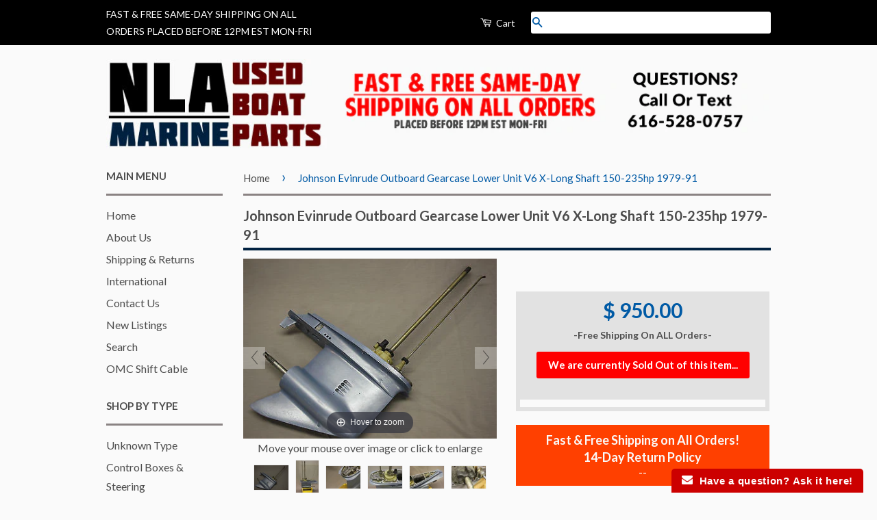

--- FILE ---
content_type: text/html; charset=utf-8
request_url: https://www.nlamarine.com/products/johnson-evinrude-outboard-gearcase-lower-unit-v6-x-long-shaft-150-235hp-1979-91
body_size: 34044
content:
<!doctype html>
<!--[if lt IE 7]><html class="no-js lt-ie9 lt-ie8 lt-ie7" lang="en"> <![endif]-->
<!--[if IE 7]><html class="no-js lt-ie9 lt-ie8" lang="en"> <![endif]-->
<!--[if IE 8]><html class="no-js lt-ie9" lang="en"> <![endif]-->
<!--[if IE 9 ]><html class="ie9 no-js"> <![endif]-->
<!--[if (gt IE 9)|!(IE)]><!--> <html class="no-js"> <!--<![endif]-->
<head>

  <meta name="google-site-verification" content="sRP7ZLvDU0gvxOlwLCHM2bFuZDKnKtgGLKtrOuQ5y6s" />
  
  <!-- Basic page needs ================================================== -->
  <meta charset="utf-8">
  <meta http-equiv="X-UA-Compatible" content="IE=edge,chrome=1">

  
  <link rel="shortcut icon" href="//www.nlamarine.com/cdn/shop/t/5/assets/favicon.png?v=151208593425229728581515709227" type="image/png" />
  

  <!-- Title and description ================================================== -->
  <title>
  Johnson Evinrude Outboard Gearcase Lower Unit V6 X-Long Shaft 150-235h &ndash; NLA Marine
  </title>

  
  <meta name="description" content="Item Details For use with OMC / Johnson / Evinrude Outboards This was off an 1984 Evinrude 235hp, Model Number E235TXCRC Compatible with all V6 applications as indicated below. 150-235hp (150hp 155hp 185hp 235hp possibly others)  Found in outboards from 1979-1991 without having to swap any parts No leaks or bad seals f">
  

  <!-- Product meta ================================================== -->
  

  <meta property="og:type" content="product">
  <meta property="og:title" content="Johnson Evinrude Outboard Gearcase Lower Unit V6 X-Long Shaft 150-235hp 1979-91">
  
  <meta property="og:image" content="http://www.nlamarine.com/cdn/shop/products/1_939ef8fc-cb10-4f42-92af-614128ca283a_grande.jpeg?v=1421636615">
  <meta property="og:image:secure_url" content="https://www.nlamarine.com/cdn/shop/products/1_939ef8fc-cb10-4f42-92af-614128ca283a_grande.jpeg?v=1421636615">
  
  <meta property="og:image" content="http://www.nlamarine.com/cdn/shop/products/1_6d7241cd-ef21-4c32-b580-08e8eb7c7b64_grande.jpeg?v=1421636616">
  <meta property="og:image:secure_url" content="https://www.nlamarine.com/cdn/shop/products/1_6d7241cd-ef21-4c32-b580-08e8eb7c7b64_grande.jpeg?v=1421636616">
  
  <meta property="og:image" content="http://www.nlamarine.com/cdn/shop/products/1_bef3c981-bb37-4345-9d4f-b41a4c3c1403_grande.jpeg?v=1421636618">
  <meta property="og:image:secure_url" content="https://www.nlamarine.com/cdn/shop/products/1_bef3c981-bb37-4345-9d4f-b41a4c3c1403_grande.jpeg?v=1421636618">
  
  <meta property="og:price:amount" content="950.00">
  <meta property="og:price:currency" content="USD">


  <meta property="og:description" content="Item Details For use with OMC / Johnson / Evinrude Outboards This was off an 1984 Evinrude 235hp, Model Number E235TXCRC Compatible with all V6 applications as indicated below. 150-235hp (150hp 155hp 185hp 235hp possibly others)  Found in outboards from 1979-1991 without having to swap any parts No leaks or bad seals f">

  <meta property="og:url" content="https://www.nlamarine.com/products/johnson-evinrude-outboard-gearcase-lower-unit-v6-x-long-shaft-150-235hp-1979-91">
  <meta property="og:site_name" content="NLA Marine">

  



  <meta name="twitter:site" content="@">


  <meta name="twitter:card" content="product">
  <meta name="twitter:title" content="Johnson Evinrude Outboard Gearcase Lower Unit V6 X-Long Shaft 150-235hp 1979-91">
  <meta name="twitter:description" content="Item Details For use with OMC / Johnson / Evinrude Outboards This was off an 1984 Evinrude 235hp, Model Number E235TXCRC Compatible with all V6 applications as indicated below. 150-235hp (150hp 155hp 185hp 235hp possibly others)  Found in outboards from 1979-1991 without having to swap any parts No leaks or bad seals found after pressure testing. This is the Extra-Long shaft model. Part Number 391379 on the driveshaft. Please ensure that yours is the same length as this... Shaft Measures 26-3/4&quot; from the top of the casing This gearcase has been cleaned &amp;amp; repainted. There is some pitting from oxidation in some spots (Visible in pictures) and this has been cleaned off &amp;amp; painted over. The paint on this is more or less a very very close match to blue evinrude paint but might not directly match your existing paint color">
  <meta name="twitter:image" content="https://www.nlamarine.com/cdn/shop/products/1_939ef8fc-cb10-4f42-92af-614128ca283a_medium.jpeg?v=1421636615">
  <meta name="twitter:image:width" content="240">
  <meta name="twitter:image:height" content="240">
  <meta name="twitter:label1" content="Price">
  <meta name="twitter:data1" content="$ 950.00 USD">
  
  <meta name="twitter:label2" content="Brand">
  <meta name="twitter:data2" content="Johnson">
  



  <!-- Helpers ================================================== -->
  <link rel="canonical" href="https://www.nlamarine.com/products/johnson-evinrude-outboard-gearcase-lower-unit-v6-x-long-shaft-150-235hp-1979-91">

<meta name="viewport" content="width=device-width,initial-scale=1">

  <meta name="theme-color" content="#005aa5">

  
  <!-- Ajaxify Cart Plugin ================================================== -->
  <link href="//www.nlamarine.com/cdn/shop/t/5/assets/ajaxify.scss.css?v=183593560456142187211515709232" rel="stylesheet" type="text/css" media="all" />
  

  <!-- CSS ================================================== -->
  <link href="//www.nlamarine.com/cdn/shop/t/5/assets/timber.scss.css?v=227445946337482501736922783" rel="stylesheet" type="text/css" media="all" />
  <link href="//www.nlamarine.com/cdn/shop/t/5/assets/theme.scss.css?v=157829218592919561441736923782" rel="stylesheet" type="text/css" media="all" />


  
  
  <link href="//fonts.googleapis.com/css?family=Lato:400,700" rel="stylesheet" type="text/css" media="all" />


  



  <!-- Header hook for plugins ================================================== -->
  <script>window.performance && window.performance.mark && window.performance.mark('shopify.content_for_header.start');</script><meta name="google-site-verification" content="sRP7ZLvDU0gvxOlwLCHM2bFuZDKnKtgGLKtrOuQ5y6s">
<meta id="shopify-digital-wallet" name="shopify-digital-wallet" content="/7486631/digital_wallets/dialog">
<meta name="shopify-checkout-api-token" content="18235a57ce3ea03e269aa726e0a82a0e">
<meta id="in-context-paypal-metadata" data-shop-id="7486631" data-venmo-supported="false" data-environment="production" data-locale="en_US" data-paypal-v4="true" data-currency="USD">
<link rel="alternate" type="application/json+oembed" href="https://www.nlamarine.com/products/johnson-evinrude-outboard-gearcase-lower-unit-v6-x-long-shaft-150-235hp-1979-91.oembed">
<script async="async" src="/checkouts/internal/preloads.js?locale=en-US"></script>
<link rel="preconnect" href="https://shop.app" crossorigin="anonymous">
<script async="async" src="https://shop.app/checkouts/internal/preloads.js?locale=en-US&shop_id=7486631" crossorigin="anonymous"></script>
<script id="apple-pay-shop-capabilities" type="application/json">{"shopId":7486631,"countryCode":"US","currencyCode":"USD","merchantCapabilities":["supports3DS"],"merchantId":"gid:\/\/shopify\/Shop\/7486631","merchantName":"NLA Marine","requiredBillingContactFields":["postalAddress","email","phone"],"requiredShippingContactFields":["postalAddress","email","phone"],"shippingType":"shipping","supportedNetworks":["visa","masterCard","amex","discover","elo","jcb"],"total":{"type":"pending","label":"NLA Marine","amount":"1.00"},"shopifyPaymentsEnabled":true,"supportsSubscriptions":true}</script>
<script id="shopify-features" type="application/json">{"accessToken":"18235a57ce3ea03e269aa726e0a82a0e","betas":["rich-media-storefront-analytics"],"domain":"www.nlamarine.com","predictiveSearch":true,"shopId":7486631,"locale":"en"}</script>
<script>var Shopify = Shopify || {};
Shopify.shop = "nla-marine.myshopify.com";
Shopify.locale = "en";
Shopify.currency = {"active":"USD","rate":"1.0"};
Shopify.country = "US";
Shopify.theme = {"name":"2264","id":9059106846,"schema_name":null,"schema_version":null,"theme_store_id":null,"role":"main"};
Shopify.theme.handle = "null";
Shopify.theme.style = {"id":null,"handle":null};
Shopify.cdnHost = "www.nlamarine.com/cdn";
Shopify.routes = Shopify.routes || {};
Shopify.routes.root = "/";</script>
<script type="module">!function(o){(o.Shopify=o.Shopify||{}).modules=!0}(window);</script>
<script>!function(o){function n(){var o=[];function n(){o.push(Array.prototype.slice.apply(arguments))}return n.q=o,n}var t=o.Shopify=o.Shopify||{};t.loadFeatures=n(),t.autoloadFeatures=n()}(window);</script>
<script>
  window.ShopifyPay = window.ShopifyPay || {};
  window.ShopifyPay.apiHost = "shop.app\/pay";
  window.ShopifyPay.redirectState = null;
</script>
<script id="shop-js-analytics" type="application/json">{"pageType":"product"}</script>
<script defer="defer" async type="module" src="//www.nlamarine.com/cdn/shopifycloud/shop-js/modules/v2/client.init-shop-cart-sync_COMZFrEa.en.esm.js"></script>
<script defer="defer" async type="module" src="//www.nlamarine.com/cdn/shopifycloud/shop-js/modules/v2/chunk.common_CdXrxk3f.esm.js"></script>
<script type="module">
  await import("//www.nlamarine.com/cdn/shopifycloud/shop-js/modules/v2/client.init-shop-cart-sync_COMZFrEa.en.esm.js");
await import("//www.nlamarine.com/cdn/shopifycloud/shop-js/modules/v2/chunk.common_CdXrxk3f.esm.js");

  window.Shopify.SignInWithShop?.initShopCartSync?.({"fedCMEnabled":true,"windoidEnabled":true});

</script>
<script>
  window.Shopify = window.Shopify || {};
  if (!window.Shopify.featureAssets) window.Shopify.featureAssets = {};
  window.Shopify.featureAssets['shop-js'] = {"shop-cart-sync":["modules/v2/client.shop-cart-sync_CRSPkpKa.en.esm.js","modules/v2/chunk.common_CdXrxk3f.esm.js"],"init-fed-cm":["modules/v2/client.init-fed-cm_DO1JVZ96.en.esm.js","modules/v2/chunk.common_CdXrxk3f.esm.js"],"init-windoid":["modules/v2/client.init-windoid_hXardXh0.en.esm.js","modules/v2/chunk.common_CdXrxk3f.esm.js"],"init-shop-email-lookup-coordinator":["modules/v2/client.init-shop-email-lookup-coordinator_jpxQlUsx.en.esm.js","modules/v2/chunk.common_CdXrxk3f.esm.js"],"shop-toast-manager":["modules/v2/client.shop-toast-manager_C-K0q6-t.en.esm.js","modules/v2/chunk.common_CdXrxk3f.esm.js"],"shop-button":["modules/v2/client.shop-button_B6dBoDg5.en.esm.js","modules/v2/chunk.common_CdXrxk3f.esm.js"],"shop-login-button":["modules/v2/client.shop-login-button_BHRMsoBb.en.esm.js","modules/v2/chunk.common_CdXrxk3f.esm.js","modules/v2/chunk.modal_C89cmTvN.esm.js"],"shop-cash-offers":["modules/v2/client.shop-cash-offers_p6Pw3nax.en.esm.js","modules/v2/chunk.common_CdXrxk3f.esm.js","modules/v2/chunk.modal_C89cmTvN.esm.js"],"avatar":["modules/v2/client.avatar_BTnouDA3.en.esm.js"],"init-shop-cart-sync":["modules/v2/client.init-shop-cart-sync_COMZFrEa.en.esm.js","modules/v2/chunk.common_CdXrxk3f.esm.js"],"init-shop-for-new-customer-accounts":["modules/v2/client.init-shop-for-new-customer-accounts_BNQiNx4m.en.esm.js","modules/v2/client.shop-login-button_BHRMsoBb.en.esm.js","modules/v2/chunk.common_CdXrxk3f.esm.js","modules/v2/chunk.modal_C89cmTvN.esm.js"],"pay-button":["modules/v2/client.pay-button_CRuQ9trT.en.esm.js","modules/v2/chunk.common_CdXrxk3f.esm.js"],"init-customer-accounts-sign-up":["modules/v2/client.init-customer-accounts-sign-up_Q1yheB3t.en.esm.js","modules/v2/client.shop-login-button_BHRMsoBb.en.esm.js","modules/v2/chunk.common_CdXrxk3f.esm.js","modules/v2/chunk.modal_C89cmTvN.esm.js"],"checkout-modal":["modules/v2/client.checkout-modal_DtXVhFgQ.en.esm.js","modules/v2/chunk.common_CdXrxk3f.esm.js","modules/v2/chunk.modal_C89cmTvN.esm.js"],"init-customer-accounts":["modules/v2/client.init-customer-accounts_B5rMd0lj.en.esm.js","modules/v2/client.shop-login-button_BHRMsoBb.en.esm.js","modules/v2/chunk.common_CdXrxk3f.esm.js","modules/v2/chunk.modal_C89cmTvN.esm.js"],"lead-capture":["modules/v2/client.lead-capture_CmGCXBh3.en.esm.js","modules/v2/chunk.common_CdXrxk3f.esm.js","modules/v2/chunk.modal_C89cmTvN.esm.js"],"shop-follow-button":["modules/v2/client.shop-follow-button_CV5C02lv.en.esm.js","modules/v2/chunk.common_CdXrxk3f.esm.js","modules/v2/chunk.modal_C89cmTvN.esm.js"],"shop-login":["modules/v2/client.shop-login_Bz_Zm_XZ.en.esm.js","modules/v2/chunk.common_CdXrxk3f.esm.js","modules/v2/chunk.modal_C89cmTvN.esm.js"],"payment-terms":["modules/v2/client.payment-terms_D7XnU2ez.en.esm.js","modules/v2/chunk.common_CdXrxk3f.esm.js","modules/v2/chunk.modal_C89cmTvN.esm.js"]};
</script>
<script>(function() {
  var isLoaded = false;
  function asyncLoad() {
    if (isLoaded) return;
    isLoaded = true;
    var urls = ["https:\/\/www.improvedcontactform.com\/icf.js?shop=nla-marine.myshopify.com","\/\/searchserverapi.com\/widgets\/shopify\/init.js?a=9Z7Q4u2I5c\u0026shop=nla-marine.myshopify.com"];
    for (var i = 0; i < urls.length; i++) {
      var s = document.createElement('script');
      s.type = 'text/javascript';
      s.async = true;
      s.src = urls[i];
      var x = document.getElementsByTagName('script')[0];
      x.parentNode.insertBefore(s, x);
    }
  };
  if(window.attachEvent) {
    window.attachEvent('onload', asyncLoad);
  } else {
    window.addEventListener('load', asyncLoad, false);
  }
})();</script>
<script id="__st">var __st={"a":7486631,"offset":-18000,"reqid":"812c4109-9f77-4cfc-aa35-e7c250c1ae33-1763269419","pageurl":"www.nlamarine.com\/products\/johnson-evinrude-outboard-gearcase-lower-unit-v6-x-long-shaft-150-235hp-1979-91","u":"f9f89e6f7a8f","p":"product","rtyp":"product","rid":407093976};</script>
<script>window.ShopifyPaypalV4VisibilityTracking = true;</script>
<script id="captcha-bootstrap">!function(){'use strict';const t='contact',e='account',n='new_comment',o=[[t,t],['blogs',n],['comments',n],[t,'customer']],c=[[e,'customer_login'],[e,'guest_login'],[e,'recover_customer_password'],[e,'create_customer']],r=t=>t.map((([t,e])=>`form[action*='/${t}']:not([data-nocaptcha='true']) input[name='form_type'][value='${e}']`)).join(','),a=t=>()=>t?[...document.querySelectorAll(t)].map((t=>t.form)):[];function s(){const t=[...o],e=r(t);return a(e)}const i='password',u='form_key',d=['recaptcha-v3-token','g-recaptcha-response','h-captcha-response',i],f=()=>{try{return window.sessionStorage}catch{return}},m='__shopify_v',_=t=>t.elements[u];function p(t,e,n=!1){try{const o=window.sessionStorage,c=JSON.parse(o.getItem(e)),{data:r}=function(t){const{data:e,action:n}=t;return t[m]||n?{data:e,action:n}:{data:t,action:n}}(c);for(const[e,n]of Object.entries(r))t.elements[e]&&(t.elements[e].value=n);n&&o.removeItem(e)}catch(o){console.error('form repopulation failed',{error:o})}}const l='form_type',E='cptcha';function T(t){t.dataset[E]=!0}const w=window,h=w.document,L='Shopify',v='ce_forms',y='captcha';let A=!1;((t,e)=>{const n=(g='f06e6c50-85a8-45c8-87d0-21a2b65856fe',I='https://cdn.shopify.com/shopifycloud/storefront-forms-hcaptcha/ce_storefront_forms_captcha_hcaptcha.v1.5.2.iife.js',D={infoText:'Protected by hCaptcha',privacyText:'Privacy',termsText:'Terms'},(t,e,n)=>{const o=w[L][v],c=o.bindForm;if(c)return c(t,g,e,D).then(n);var r;o.q.push([[t,g,e,D],n]),r=I,A||(h.body.append(Object.assign(h.createElement('script'),{id:'captcha-provider',async:!0,src:r})),A=!0)});var g,I,D;w[L]=w[L]||{},w[L][v]=w[L][v]||{},w[L][v].q=[],w[L][y]=w[L][y]||{},w[L][y].protect=function(t,e){n(t,void 0,e),T(t)},Object.freeze(w[L][y]),function(t,e,n,w,h,L){const[v,y,A,g]=function(t,e,n){const i=e?o:[],u=t?c:[],d=[...i,...u],f=r(d),m=r(i),_=r(d.filter((([t,e])=>n.includes(e))));return[a(f),a(m),a(_),s()]}(w,h,L),I=t=>{const e=t.target;return e instanceof HTMLFormElement?e:e&&e.form},D=t=>v().includes(t);t.addEventListener('submit',(t=>{const e=I(t);if(!e)return;const n=D(e)&&!e.dataset.hcaptchaBound&&!e.dataset.recaptchaBound,o=_(e),c=g().includes(e)&&(!o||!o.value);(n||c)&&t.preventDefault(),c&&!n&&(function(t){try{if(!f())return;!function(t){const e=f();if(!e)return;const n=_(t);if(!n)return;const o=n.value;o&&e.removeItem(o)}(t);const e=Array.from(Array(32),(()=>Math.random().toString(36)[2])).join('');!function(t,e){_(t)||t.append(Object.assign(document.createElement('input'),{type:'hidden',name:u})),t.elements[u].value=e}(t,e),function(t,e){const n=f();if(!n)return;const o=[...t.querySelectorAll(`input[type='${i}']`)].map((({name:t})=>t)),c=[...d,...o],r={};for(const[a,s]of new FormData(t).entries())c.includes(a)||(r[a]=s);n.setItem(e,JSON.stringify({[m]:1,action:t.action,data:r}))}(t,e)}catch(e){console.error('failed to persist form',e)}}(e),e.submit())}));const S=(t,e)=>{t&&!t.dataset[E]&&(n(t,e.some((e=>e===t))),T(t))};for(const o of['focusin','change'])t.addEventListener(o,(t=>{const e=I(t);D(e)&&S(e,y())}));const B=e.get('form_key'),M=e.get(l),P=B&&M;t.addEventListener('DOMContentLoaded',(()=>{const t=y();if(P)for(const e of t)e.elements[l].value===M&&p(e,B);[...new Set([...A(),...v().filter((t=>'true'===t.dataset.shopifyCaptcha))])].forEach((e=>S(e,t)))}))}(h,new URLSearchParams(w.location.search),n,t,e,['guest_login'])})(!0,!0)}();</script>
<script integrity="sha256-52AcMU7V7pcBOXWImdc/TAGTFKeNjmkeM1Pvks/DTgc=" data-source-attribution="shopify.loadfeatures" defer="defer" src="//www.nlamarine.com/cdn/shopifycloud/storefront/assets/storefront/load_feature-81c60534.js" crossorigin="anonymous"></script>
<script crossorigin="anonymous" defer="defer" src="//www.nlamarine.com/cdn/shopifycloud/storefront/assets/shopify_pay/storefront-65b4c6d7.js?v=20250812"></script>
<script data-source-attribution="shopify.dynamic_checkout.dynamic.init">var Shopify=Shopify||{};Shopify.PaymentButton=Shopify.PaymentButton||{isStorefrontPortableWallets:!0,init:function(){window.Shopify.PaymentButton.init=function(){};var t=document.createElement("script");t.src="https://www.nlamarine.com/cdn/shopifycloud/portable-wallets/latest/portable-wallets.en.js",t.type="module",document.head.appendChild(t)}};
</script>
<script data-source-attribution="shopify.dynamic_checkout.buyer_consent">
  function portableWalletsHideBuyerConsent(e){var t=document.getElementById("shopify-buyer-consent"),n=document.getElementById("shopify-subscription-policy-button");t&&n&&(t.classList.add("hidden"),t.setAttribute("aria-hidden","true"),n.removeEventListener("click",e))}function portableWalletsShowBuyerConsent(e){var t=document.getElementById("shopify-buyer-consent"),n=document.getElementById("shopify-subscription-policy-button");t&&n&&(t.classList.remove("hidden"),t.removeAttribute("aria-hidden"),n.addEventListener("click",e))}window.Shopify?.PaymentButton&&(window.Shopify.PaymentButton.hideBuyerConsent=portableWalletsHideBuyerConsent,window.Shopify.PaymentButton.showBuyerConsent=portableWalletsShowBuyerConsent);
</script>
<script data-source-attribution="shopify.dynamic_checkout.cart.bootstrap">document.addEventListener("DOMContentLoaded",(function(){function t(){return document.querySelector("shopify-accelerated-checkout-cart, shopify-accelerated-checkout")}if(t())Shopify.PaymentButton.init();else{new MutationObserver((function(e,n){t()&&(Shopify.PaymentButton.init(),n.disconnect())})).observe(document.body,{childList:!0,subtree:!0})}}));
</script>
<link id="shopify-accelerated-checkout-styles" rel="stylesheet" media="screen" href="https://www.nlamarine.com/cdn/shopifycloud/portable-wallets/latest/accelerated-checkout-backwards-compat.css" crossorigin="anonymous">
<style id="shopify-accelerated-checkout-cart">
        #shopify-buyer-consent {
  margin-top: 1em;
  display: inline-block;
  width: 100%;
}

#shopify-buyer-consent.hidden {
  display: none;
}

#shopify-subscription-policy-button {
  background: none;
  border: none;
  padding: 0;
  text-decoration: underline;
  font-size: inherit;
  cursor: pointer;
}

#shopify-subscription-policy-button::before {
  box-shadow: none;
}

      </style>

<script>window.performance && window.performance.mark && window.performance.mark('shopify.content_for_header.end');</script>

  

<!--[if lt IE 9]>
<script src="//html5shiv.googlecode.com/svn/trunk/html5.js" type="text/javascript"></script>
<script src="//www.nlamarine.com/cdn/shop/t/5/assets/respond.min.js?v=52248677837542619231515709229" type="text/javascript"></script>
<link href="//www.nlamarine.com/cdn/shop/t/5/assets/respond-proxy.html" id="respond-proxy" rel="respond-proxy" />
<link href="//www.nlamarine.com/search?q=d68df6f69b32dd63b6f2b730b3dbb85a" id="respond-redirect" rel="respond-redirect" />
<script src="//www.nlamarine.com/search?q=d68df6f69b32dd63b6f2b730b3dbb85a" type="text/javascript"></script>
<![endif]-->



  <script src="//ajax.googleapis.com/ajax/libs/jquery/1.11.0/jquery.min.js" type="text/javascript"></script>
  <script src="//www.nlamarine.com/cdn/shop/t/5/assets/modernizr.min.js?v=26620055551102246001515709228" type="text/javascript"></script>
  <link href="//www.nlamarine.com/cdn/shop/t/5/assets/owl.carousel.css?v=48471123321972797461515709228" rel="stylesheet" type="text/css" media="all" />
  <script src="//www.nlamarine.com/cdn/shop/t/5/assets/owl.carousel.min.js?v=172343525520528680791515709228" type="text/javascript"></script>
  <link href="//www.nlamarine.com/cdn/shop/t/5/assets/owl.theme.css?v=176060241318431807911515709228" rel="stylesheet" type="text/css" media="all" />
  <script src="//www.nlamarine.com/cdn/shop/t/5/assets/owl.carousel.js?v=174566015424785309701515709228" type="text/javascript"></script>



	
    
    
    <script src="//www.nlamarine.com/cdn/shop/t/5/assets/magiczoomplus.js?v=40337037563953961081516122881" type="text/javascript"></script>
    <link href="//www.nlamarine.com/cdn/shop/t/5/assets/magiczoomplus.css?v=50771014850843984231515710627" rel="stylesheet" type="text/css" media="all" />
    
    <link href="//www.nlamarine.com/cdn/shop/t/5/assets/magiczoomplus.additional.css?v=31745198493585090951515710630" rel="stylesheet" type="text/css" media="all" />
    <script type="text/javascript">
    mzOptions = {
		'zoomWidth':'auto',
		'zoomHeight':'auto',
		'zoomPosition':'right',
		'zoomDistance':28,
		'selectorTrigger':'click',
		'transitionEffect':false,
		'lazyZoom':false,
		'rightClick':false,
		'zoomMode':'zoom',
		'zoomOn':'hover',
		'upscale':true,
		'smoothing':true,
		'variableZoom':false,
		'zoomCaption':'off',
		'expand':'window',
		'expandZoomMode':'zoom',
		'expandZoomOn':'click',
		'expandCaption':true,
		'closeOnClickOutside':true,
		'hint':'once',
		'textHoverZoomHint':'Hover to zoom',
		'textClickZoomHint':'Click to zoom',
		'textExpandHint':'Click to expand',
		'textBtnClose':'Close',
		'textBtnNext':'Next',
		'textBtnPrev':'Previous'
    }
    mzMobileOptions = {
		'zoomMode':'zoom',
		'textHoverZoomHint':'Touch to zoom',
		'textClickZoomHint':'Double tap to zoom',
		'textExpandHint':'Tap to expand'
    }
    
    </script>
    <script src="//www.nlamarine.com/cdn/shop/t/5/assets/magiczoomplus.sirv.js?v=24989662920634075541515710629" type="text/javascript"></script>
    


<!-- BEGIN app block: shopify://apps/magical-vacations/blocks/magical-vacation-mode/0e1e5a21-6730-48a6-a159-50aec253b0fd --><style>
  :root {
    --mav-font-family: "system_ui"
    , -apple-system, 'Segoe UI', Roboto, 'Helvetica Neue', 'Noto Sans', 'Liberation Sans', Arial, sans-serif, 'Apple Color Emoji', 'Segoe UI Emoji', 'Segoe UI Symbol', 'Noto Color Emoji';
    --mav-font-style: normal;
    --mav-font-weight: 400;
    --mav-font-size-100: 14px;
    --mav-border-radius-1: 4px;
    --mav-border-radius-image: 4px;
    --mav-button-padding-x: 16px;
    --mav-button-padding-y: 7px;
    --mav-color-text: #1f2124;
    --mav-color-bg: #ffffff;
    --mav-color-bg-hover: #f1f2f4;
    --mav-color-bg-input: #ffffff;
    --mav-color-border-strong: #aeb4b9;
    --mav-color-bg-primary: #007a5c;
    --mav-color-bg-primary-hover: #125443;
    --mav-color-border-primary: #007a5c;
    --mav-color-text-on-color: #ffffff;
    --mav-color-text-interactive: #2463bc;
    --mav-color-text-interactive-hover: #144995;
    --mav-color-text-subdued: #6d7175;
    --mav-color-border-critical: ;
    --mav-color-bg-critical-subdued: ;
    --mav-color-text-critical: rgba(197, 40, 12, 1);
  }
</style><magical-vacation-mode data-id="AWEdISkRQd21qa05ZZ__7457738957953183798">
    <script type="application/json" id="scriptData">
      {
        "shop": "https://www.nlamarine.com",
        "cart_url": "/cart",
        "rules" : [],
        "rules_order" : [{"id":"gid:\/\/shopify\/Metaobject\/110329528417","status":"draft"}],
        "message_dynamic_content" : {"shop_name" : "NLA Marine\n","last_item_placeholder" : ""
        },
        "display_settings": {"banner":{"bannerPosition":"bottom_right"}},
        "display_text": {"banner":{"email_address_label":"Email address","email_address_placeholder":"Email address","email_submit":"Sign up","popup_dismiss":"Dismiss"},"inlineForm":{"email_address_label":"Email address","email_address_placeholder":"Email address","email_submit":"Sign up","popup_dismiss":"Dismiss"},"feedback":{"form_submitted":"Thank you"}},
        "email_form_banner": "\u003cform method=\"post\" action=\"\/contact#vacation-banner-form-body\" id=\"vacation-banner-form-body\" accept-charset=\"UTF-8\" class=\"vacation-banner-form-body\"\u003e\u003cinput type=\"hidden\" name=\"form_type\" value=\"customer\" \/\u003e\u003cinput type=\"hidden\" name=\"utf8\" value=\"✓\" \/\u003e\n    \u003cinput\n      type=\"email\"\n      required\n      class=\"required\"\n      name=\"contact[email]\"\n      placeholder=\"Email address\" \/\u003e\n    \u003cinput\n      type=\"hidden\"\n      name=\"contact[tags]\"\n      value=\"vacation-mode\" \/\u003e\n    \u003cinput\n      class=\"vacation-banner-button vacation-banner-button--submit\"\n      type=\"submit\"\n      value=\"Sign up\" \/\u003e\n  \u003c\/form\u003e\n",
        "email_form_inline": "\u003cform method=\"post\" action=\"\/contact#vacation-banner-form-body\" id=\"vacation-banner-form-body\" accept-charset=\"UTF-8\" class=\"vacation-banner-form-body\"\u003e\u003cinput type=\"hidden\" name=\"form_type\" value=\"customer\" \/\u003e\u003cinput type=\"hidden\" name=\"utf8\" value=\"✓\" \/\u003e\n    \u003cinput\n      type=\"email\"\n      required\n      class=\"required\"\n      name=\"contact[email]\"\n      placeholder=\"Email address\" \/\u003e\n    \u003cinput\n      type=\"hidden\"\n      name=\"contact[tags]\"\n      value=\"vacation-mode\" \/\u003e\n    \u003cinput\n      class=\"vacation-banner-button vacation-banner-button--submit\"\n      type=\"submit\"\n      value=\"Sign up\" \/\u003e\n  \u003c\/form\u003e\n",
        "locale": {
          "required": "Required",
          "required_prompt": "Please complete this required field."
        }
      }
    </script>
  
<script>
    (function () {
      function getCurrentCurrency() {
        return Shopify.currency.active;
      }

      window.currentCurrency = getCurrentCurrency();
    })();
  </script>
</magical-vacation-mode>

<!-- END app block --><!-- BEGIN app block: shopify://apps/nospy-protect-data/blocks/app-block/0ea824f6-5b8e-445c-b27f-1d4763c81aa3 --><script>
    let my_shop = Shopify.shop;
    const noSpyBaseUrl = "https://app.nospyapp.com/api";
    let isNoSpyLogCreated = false;
    // Check Iframe
    function isLoadedInIframe() {
        try {
            return window.self !== window.top;
        } catch (e) {
            return true;
        }
    }

    const createHit = (data) => {
        fetch(`${noSpyBaseUrl}/hit?shop=${Shopify.shop}`, {
            method: "POST",
            headers: {
                "Content-Type": "application/json",
            },
            body: JSON.stringify(data),
        });
    };

    class RedirectFeature {
        constructor(ip) {
            this.ip = null;
            this.requestIp = ip;
            this.geolocation = null;
            if (!isLoadedInIframe()) {
                this.getLocalGeoLocation();
                this.sessionStart = Date.now();
                this.SESSION_TIMEOUT = 30 * 60 * 1000; // 30 min
                this.sessionIdKey = 'no_spy_session_id';
                this.lastSeenKey = 'no_spy_last_seen_at';
                this.sessionId = sessionStorage.getItem(this.sessionIdKey);
                this.init().then();
            }
        }

        async fetchCurrentIpAddress() {
            let data = await fetch('https://api.ipify.org/?format=json');
            return await data.json();
        }

        async fetchVisitorDetails() {
            let data = await fetch(`${noSpyBaseUrl}/geolocation`, {
                method: "POST",
                headers: {
                    "Content-Type": "application/json",
                },
                body: JSON.stringify({ip: this.ip, shop: Shopify.shop}),
            });
            return await data.json();
        }

        async fetchRedirectRecord(sessionId = null) {
            let current_path = window.location.pathname;
            current_path = current_path.replace('/pages/', '');
            let data = await fetch(`${noSpyBaseUrl}/redirect-record`, {
                method: "POST",
                headers: {
                    "Content-Type": "application/json",
                },
                body: JSON.stringify({shop: Shopify.shop, session_id: sessionId, handle: current_path, reached: this.getLocalGeoReached(), ...this.geolocation}),
            });
            return await data.json();
        }

        getLocalGeoLocation() {
            let data = window.localStorage.getItem('no-spy-geo-location');
            if (data !== null) {
                let {expireTime, value} = JSON.parse(data);
                if (this.checkExpireTime(expireTime)) {
                    if (this.requestIp === value.ip) {
                        this.ip = value.ip;
                        this.geolocation = value;
                    } else {
                        // remove the local storage
                        sessionStorage.removeItem(this.sessionIdKey);
                        this.sessionId = null;
                        window.localStorage.removeItem('no-spy-geo-location');
                    }
                }
            }
        }

        getLocalGeoReached() {
            let data = window.localStorage.getItem('no-spy-geo-reached');
            if (data !== null) {
                return data;
            }
        }

        checkExpireTime(expireTime) {
            if (expireTime) {
                let currentTime = new Date().getTime();
                return currentTime < expireTime;
            }
        }
        setGeolocationObject(data, reached) {
            this.geolocation = data;
            // 3 hours expire time
            window.localStorage.setItem('no-spy-geo-location', JSON.stringify({
                expireTime: new Date().getTime() + 10800 * 1000,
                value: data
            }));
            window.localStorage.setItem('no-spy-geo-reached', reached);
        }

        sendSessionData() {
            let sessionStart = this.sessionStart;
            let duration = Math.floor((Date.now() - sessionStart) / 1000);
            const payload = JSON.stringify({ duration, ip_address: this.ip, session_id: this.sessionId });
            if (navigator.sendBeacon) {
                navigator.sendBeacon(`${noSpyBaseUrl}/track-session`, payload);
            } else {
                fetch(`${noSpyBaseUrl}/track-session`, {
                    method: 'POST',
                    body: payload,
                    headers: {
                        'Content-Type': 'application/json'
                    }
                }).then();
            }
        }

        // Update last seen every few seconds or on visibility
        updateLastSeen() {
            const now = Date.now();
            const lastUpdated = parseInt(localStorage.getItem(this.lastSeenKey), 10) || 0;
            if (now - lastUpdated > 5000) {
                // Update local storage
                localStorage.setItem(this.lastSeenKey, now.toString());
            }
        }

        async init() {
            if (this.ip === null) {
                let visitor = await this.fetchVisitorDetails();
                if (visitor.status === 201 && visitor.data) {
                    this.setGeolocationObject(visitor.data, visitor.reached);
                }
            }

            let now = Date.now();
            let sessionId = this.sessionId;
            let lastSeen = parseInt(localStorage.getItem(this.lastSeenKey) || "0");
            if (!sessionId || (now - lastSeen) > this.SESSION_TIMEOUT) {
                // Start a new session
                sessionId = crypto.randomUUID();
                this.sessionId = sessionId;
                sessionStorage.setItem(this.sessionIdKey, sessionId);
            }
            // Fetch Redirect Records
            this.fetchRedirectRecord(sessionId).then((res) => {
                if (res.status === 201) isNoSpyLogCreated = true;
                if (res.data !== null && res.data.is_redirect) {
                    if (res.data.rule.redirect_url) {
                        // check internal redirect and external redirect
                        if (res.data.rule.redirect_type === 'internal') {
                            window.location.href = res.data.rule.redirect_url;
                        } else {
                            let url = `https://${res.data.rule.redirect_url}`;
                            if (res.data.rule.referrer_url) {
                                const referrer = res.data.rule.referrer_url;
                                window.location.href = `${url}?ref=${encodeURIComponent(referrer)}`;
                            } else {
                                window.location.replace(url);
                            }
                        }
                    }
                }
            });

            // Update last seen
            document.addEventListener('visibilitychange', this.updateLastSeen.bind(this));
            document.addEventListener('mousemove', this.updateLastSeen.bind(this));
            document.addEventListener('keydown', this.updateLastSeen.bind(this));
            this.updateLastSeen();

            // Track Session
            if (this.ip !== null && this.geolocation !== null) {
                // Run on unload
                window.addEventListener("beforeunload", this.sendSessionData.bind(this));
                // Run when page visibility changes (e.g., user closes tab or switches)
                document.addEventListener("visibilitychange", () => {
                    console.log('NCG!');
                    if (document.visibilityState === 'hidden') {
                        this.sendSessionData();
                    }
                });
            }
        }
    }

    class BlockSpamBotsFeature {
        constructor(options = {}) {
            this.threshold = options.threshold || 2.5;
            this.botScore = 0;
            this.mouseMoved = false;
            this.debug = options.debug || false;
            this.honeypotFieldName = "custom_field";
            this.honeypotFieldClass = "nsp-custom-field";
            this.botVerification = options.bot_verification;
            this.run(options.is_block).then();
        }

        // Enhanced whitelist checking with multiple verification methods
        async isWhitelistedBot() {
            let checkFromFront = this.checkUserAgent();
            let isWhitelistedBot = this.botVerification.is_whitelisted_bot;
            if (checkFromFront || isWhitelistedBot) return true;
            return false;
        }

        checkUserAgent() {
            const userAgent = navigator.userAgent.toLowerCase();
            
            const botPatterns = {
                'google_bot': ['googlebot', 'google-bot'],
                'facebook_bot': ['facebookexternalhit', 'facebookcatalog'],
                'bing_bot': ['bingbot', 'msnbot'],
                'apple_bot': ['applebot', 'apple-bot'],
                'ahref_bot': ['ahrefsbot', 'ahrefs-bot'],
                'lighthouse_bot': ['lighthouse', 'chrome-lighthouse'],
                'linkedin_bot': ['linkedinbot', 'linkedin-bot'],
                'pinterest_bot': ['pinterestbot', 'pinterest-bot'],
                'semrush_bot': ['semrushbot', 'semrush-bot']
            };
            
            for (const [botName, isAllowed] of Object.entries(this.botVerification.allowed_bots)) {
                if (!isAllowed) continue;
                
                const patterns = botPatterns[botName];
                if (patterns) {
                    for (const pattern of patterns) {
                        if (userAgent.includes(pattern)) {
                            this.detectedBotType = botName;
                            return true;
                        }
                    }
                }
            }
            
            return false;
        }

        log(...args) {
            if (this.debug) console.log(...args);
        }

        isHeadless() {
            const headless = (
                navigator.webdriver ||
                !navigator.plugins.length ||
                !navigator.languages ||
                /HeadlessChrome/.test(navigator.userAgent) ||
                /puppeteer/.test(navigator.userAgent)
            );
            if (headless) this.botScore += 1;
            return headless;
        }

        detectMouseMovement() {
            const handler = () => (this.mouseMoved = true);
            window.addEventListener("mousemove", handler);
            setTimeout(() => {
                if (!this.mouseMoved) {
                    this.botScore += 1;
                    this.log("Mouse movement: ❌");
                } else {
                    this.log("Mouse movement: ✅");
                }
                window.removeEventListener("mousemove", handler);
            }, 3000);
        }

        getCanvasFingerprint() {
            try {
                const canvas = document.createElement("canvas");
                const ctx = canvas.getContext("2d");
                ctx.textBaseline = "top";
                ctx.font = "14px Arial";
                ctx.fillStyle = "#f60";
                ctx.fillRect(125, 1, 62, 20);
                ctx.fillStyle = "#069";
                ctx.fillText("canvas-fingerprint", 2, 15);
                const fp = canvas.toDataURL();
                this.log("Canvas fingerprint:", fp.slice(0, 30) + "...");
                return fp;
            } catch {
                this.botScore += 0.5;
                return "blocked";
            }
        }

        async getAudioFingerprint() {
            try {
                const ctx = new (window.OfflineAudioContext || window.webkitOfflineAudioContext)(1, 44100, 44100);
                const osc = ctx.createOscillator();
                const comp = ctx.createDynamicsCompressor();
                osc.type = "triangle";
                osc.frequency.value = 10000;
                osc.connect(comp);
                comp.connect(ctx.destination);
                osc.start(0);
                const buffer = await ctx.startRendering();
                let hash = 0;
                for (let i = 0; i < buffer.length; i++) {
                    hash += Math.abs(buffer.getChannelData(0)[i]);
                }
                this.log("Audio fingerprint hash:", hash.toFixed(2));
                return hash.toFixed(2);
            } catch {
                this.botScore += 0.5;
                return "blocked";
            }
        }

        getWebGLFingerprint() {
            try {
                const canvas = document.createElement("canvas");
                const gl = canvas.getContext("webgl") || canvas.getContext("experimental-webgl");
                const debugInfo = gl.getExtension("WEBGL_debug_renderer_info");
                const vendor = gl.getParameter(debugInfo.UNMASKED_VENDOR_WEBGL);
                const renderer = gl.getParameter(debugInfo.UNMASKED_RENDERER_WEBGL);
                this.log("WebGL vendor/renderer:", vendor, renderer);
                return `${vendor}~${renderer}`;
            } catch {
                this.botScore += 0.5;
                return "blocked";
            }
        }

        detectTimingDrift() {
            const start = performance.now();
            for (let i = 0; i < 1000000; i++) {
                Math.sqrt(i);
            }
            const duration = performance.now() - start;
            if (duration < 10) this.botScore += 0.5;
            this.log("Timing drift:", duration.toFixed(2));
            return duration.toFixed(2);
        }

        injectHoneypotIntoForms() {
            const style = document.createElement("style");
            style.textContent = `.${this.honeypotFieldClass} { display: none !important; }`;
            document.head.appendChild(style);

            document.querySelectorAll("form").forEach((form) => {
                // Check if already injected
                if (form.querySelector(`input[name="${this.honeypotFieldName}"]`)) return;

                const input = document.createElement("input");
                input.type = "text";
                input.name = this.honeypotFieldName;
                input.className = this.honeypotFieldClass;
                input.tabIndex = -1;
                form.appendChild(input);

                form.addEventListener("submit", (e) => {
                    const honeypotValue = input.value;
                    if (honeypotValue.trim() !== "") {
                        e.preventDefault();
                        this.botScore += 2;
                        this.log("⚠️ Honeypot triggered! Value:", honeypotValue);
                        this.blockBotActions().then();
                    }
                });
            });
        }

        async blockBotActions(is_block = true) {
            this.log("🚨 Bot Detected - Blocking interaction. Score:", this.botScore);
            // alert("⚠️ Suspicious activity detected. Submission blocked.");
            document.body.innerHTML = "<h1>Access Denied</h1>";
            let actionType = is_block ? "block" : "threat";
            createHit({
                type: "spam_bot",
                name: "Spam Bot",
                pathname: window.location.pathname,
                action_type: actionType
            });
            throw new Error("Bot access denied");
        }

        async runDetection(is_block = true) {
            let isHeadless = this.isHeadless();
            if (isHeadless) {
                // document.body.innerHTML = "<h1>Access Denied</h1>";
                let actionType = is_block ? "block" : "threat";
                createHit({
                    type: "spam_bot",
                    name: "Spam Bot",
                    pathname: window.location.pathname,
                    action_type: actionType
                });
                return false;
            }
            this.getCanvasFingerprint();
            await this.getAudioFingerprint();
            this.getWebGLFingerprint();
            this.detectTimingDrift();

            if (this.botScore >= this.threshold) {
                this.blockBotActions(is_block).then();
            } else {
                this.log("✅ Human verified. Score:", this.botScore);
            }
            return false;
        }

        async run(is_block) {
            if (document.readyState === "complete") {
                if (await this.isWhitelistedBot()) {
                    this.log("✅ Whitelisted bot - skipping detection");
                    return false;
                }
                this.detectMouseMovement();
                this.injectHoneypotIntoForms();
                this.runDetection(is_block).then();
            } else {
                window.addEventListener("load", async () => {
                    if (await this.isWhitelistedBot()) {
                        this.log("✅ Whitelisted bot - skipping detection");
                        return false;
                    }
                    this.detectMouseMovement();
                    this.injectHoneypotIntoForms();
                    this.runDetection(is_block).then();
                });
            }
        }
    }

    class ProxyVpnBlockFeature {
        constructor() {
            this.sessionIdKey = 'no_spy_session_id';
            this.run();
        }
    
        isUsingProxy(geoLocation) {
            if (geoLocation) {
                const { value } = JSON.parse(geoLocation);
                return value.is_proxy ?? false;
            }
            return false;
        }
    
        isUsingVPN(geoLocation) {
            if (geoLocation) {
                const { value } = JSON.parse(geoLocation);
                return value.is_vpn ?? false;
            }
            return false;
        }
    
        async storeBlockLog(geoLocation) {
            const { value } = JSON.parse(geoLocation);
            const payLoadData = {
                shop: Shopify.shop,
                session_id: sessionStorage.getItem(this.sessionIdKey),
                status: false,
                action_type: 'blocked',
                ...value,
            };
            fetch(`${noSpyBaseUrl}/block/log`, {
                method: 'POST',
                body: JSON.stringify(payLoadData),
                headers: {
                    'Content-Type': 'application/json'
                }
            }).then((res) => {
                if (res.status === 201) {
                    return true;
                } else {
                    return false;
                }
            });
        }
    
        run() {
            // Check until get the geo location from local storage use setInterval 
            let interval = setInterval(async () => {
                if (isNoSpyLogCreated) {
                    const geoLocation = window.localStorage.getItem('no-spy-geo-location');
                    if (geoLocation) {
                        if (this.isUsingProxy(geoLocation) || this.isUsingVPN(geoLocation)) {
                            clearInterval(interval);
                            this.storeBlockLog(geoLocation).then((res) => {
                                window.location.href = 'https://google.com';
                            });
                        } else {
                            clearInterval(interval);
                        }   
                    }
                }
            }, 500); // 0.5 second interval
        }
    }

    const generateRandomString = (length) => {
        let result = "";
        const characters =
            "ABCDEFGHIJKLMNOPQRSTUVWXYZabcdefghijklmnopqrstuvwxyz0123456789";
        const charactersLength = characters.length;
        for (let i = 0; i < length; i++) {
            result += characters.charAt(Math.floor(Math.random() * charactersLength));
        }
        return result;
    };
    const handleOtherBug = () => {
        let isLastOperation = false;
        let intervalCount = 0;
        let interval = setInterval(function () {
            let getAllBodyChilds = document.body.children;
            Array.from(getAllBodyChilds).forEach((item) => {
                let smileUIFrame = item.querySelector("#smile-ui-container");
                if (smileUIFrame && smileUIFrame.style.zIndex == "2147483647") {
                    smileUIFrame.style.zIndex = "2147483646";
                    isLastOperation = true;
                }

                let chat1 = item.querySelector("[class*='psmtc_']");
                if (chat1 && chat1.style.zIndex == "2147483647") {
                    chat1.style.zIndex = "2147483646";
                }
                let chat2 = item.querySelector("[class*='psmw_']");
                if (chat2 && chat2.style.zIndex == "2147483647") {
                    chat2.style.zIndex = "2147483646";
                }

                let trustBadgeContainer = document.querySelector('*[id^="trustbadge-container"]');
                if (trustBadgeContainer && trustBadgeContainer.style.zIndex == "2147483647") {
                    trustBadgeContainer.style.zIndex = "2147483646";
                }

                if (
                    item.hasAttribute("id") &&
                    item.getAttribute("id") === "smile-ui-lite-container"
                ) {
                    let getFrame = item.querySelector(
                        "#smile-ui-lite-launcher-frame-container"
                    );
                    if (getFrame) {
                        getFrame.style.width = "146px";
                    }
                    if (item.style.zIndex == "2147483647") {
                        item.style.zIndex = "2147483646";
                    }
                }

                if (
                    !item.hasAttribute("id") &&
                    item.nodeName === "DIV" &&
                    item.style.zIndex
                ) {
                    if (item.style.zIndex == "2147483647") {
                        item.style.zIndex = "2147483646";
                        console.log("zIndex found!");
                    }
                }

                if (
                    item.hasAttribute("id") &&
                    item.getAttribute("id") === "reve-chat-container-div"
                ) {
                    if (item.style.zIndex == "2147483647") {
                        item.style.zIndex = "2147483646";
                    }
                }
            });
            if (intervalCount >= 30 && isLastOperation) {
                clearInterval(interval);
            }
            intervalCount++;
        }, 1000);
    };

    const handleCssData = () => {
        let intervalCount = 0;
        let cssId = generateRandomString(15);
        let css =
            'div[style*="2147483647"] {display: none !important;}.extension-container {display: none !important;}#shopify-raise-container {display: none !important;}.ppspy-container {display: none !important;}#shopify_app_wrapper {display: none !important;}html.shinecommerce-modal-open #shinecommerce-extension-div {display: none !important;}html.shinecommerce-modal-open, html.shinecommerce-modal-open body {overflow: auto !important;} .ixspy-tools {display: none !important;} #simplytrends-main-extension-root {display: none !important;} #my-extension-root {display: none !important;} plasmo-csui {display: none !important;} #shop-analysis-shadow-host {display: none !important;} #kins-kins-popup {display: none !important;} #ah-app {display: none !important;}';
        let head = document.head || document.getElementsByTagName("head")[0];
        let styles = document.createElement("style");
        head.appendChild(styles);
        styles.type = "text/css";
        styles.id = cssId;
        if (styles.styleSheet) {
            styles.styleSheet.cssText = css;
        } else {
            styles.appendChild(document.createTextNode(css));
        }
        const myCssInterval = setInterval(myCssTimer, 10);
        function myCssTimer() {
            let getStlye = document.getElementById(cssId);
            if (getStlye === null) {
                head.appendChild(styles);
            }
            if (intervalCount === 1000) {
                clearInterval(myCssInterval);
            }
            intervalCount += 1;
        }
    };

    const handleTextSelection = (id, is_text, is_image) => {
        var css = document.createElement("style");
        var head = document.head;
        head.appendChild(css);

        css.type = 'text/css';
        css.id = id;

        css.innerText = '';

        if (is_text) {
            css.innerText += `
           * {
      		-webkit-user-select: none !important;
      		-moz-user-select: none !important;
      		-ms-user-select: none !important;
      		 user-select: none !important;
          }
          body {
                -webkit-user-select: none !important;
                -webkit-touch-callout: none !important;
                -moz-user-select: none !important;
                -ms-user-select: none !important;
                user-select: none !important;
          }
          .no_spy_allowed_element, .no_spy_allowed_element * {
                -webkit-user-select: text !important;
                -webkit-touch-callout: text !important;
                -moz-user-select: text !important;
                -ms-user-select: text !important;
                user-select: text !important;
          }
          .no_spy_allowed_element::selection, .no_spy_allowed_element *::selection {
              background: #CECECD;
          }`;
        }
        if (is_image) {
            css.innerText += `
        img {
              -webkit-user-drag: none !important;
              -khtml-user-drag: none !important;
              -moz-user-drag: none !important;
              -o-user-drag: none !important;
              user-drag: none !important;
              pointer-events: none !important;
        }`;
        }

        var elements = document.querySelectorAll("*");

        for (var i = 0; i < elements.length; i++) {
            if (elements[i].classList.contains('no_spy_allowed_element')) {
                continue;
            }
            if (elements[i].style.userSelect == 'auto') {
                elements[i].style.userSelect = 'none';
            }
            if (elements[i].style.userSelect == 'text') {
                elements[i].style.userSelect = 'none';
            }
        }
    }

    const handleRightClick = () => {
        function init() {
            window.addEventListener('contextmenu', function handleEvent(event) {
                event.stopPropagation();
                event.stopImmediatePropagation();
                var handler = new EventHandler(event);
                window.removeEventListener(event.type, handleEvent, true);
                var EventsCallBback = new EventsCall(function() {});
                handler.fire();
                window.addEventListener(event.type, handleEvent, true);
                if (!handler.isCanceled && (!EventsCallBback.isCalled)) {
                    event.preventDefault();
                }
            }, true);
        }
        setInterval(init, 1000);

        function EventsCall(callback) {
            this.events = ['DOMAttrModified', 'DOMNodeInserted', 'DOMNodeRemoved', 'DOMCharacterDataModified', 'DOMSubtreeModified'];
            this.bind();
        }

        EventsCall.prototype.bind = function() {
            this.events.forEach(function(event) {
                document.addEventListener(event, this, true);
            }.bind(this));
        };

        EventsCall.prototype.handleEvent = function() {
            this.isCalled = false;
        };

        EventsCall.prototype.unbind = function() {
            this.events.forEach(function(event) {}.bind(this));
        };

        function EventHandler(event) {
            this.event = event;
            this.contextmenuEvent = this.createEvent(this.event.type);
        }

        EventHandler.prototype.createEvent = function(type) {
            var target = this.event.target;
            var event = target.ownerDocument.createEvent('MouseEvents');
            event.initMouseEvent(
                type, this.event.bubbles, this.event.cancelable,
                target.ownerDocument.defaultView, this.event.detail,
                this.event.screenX, this.event.screenY, this.event.clientX, this.event.clientY,
                this.event.ctrlKey, this.event.altKey, this.event.shiftKey, this.event.metaKey,
                this.event.button, this.event.relatedTarget
            );
            return event;
        };

        EventHandler.prototype.fire = function() {
            var target = this.event.target;
            var contextmenuHandler = function(event) {
                event.preventDefault();
            }.bind(this);
            target.dispatchEvent(this.contextmenuEvent);
            this.contextmenuEvent.defaultPrevented;
            this.isCanceled = false;
        };
    };

    const createAndPreviewMode = (expiresAt) => {
        // Create style
        const style = document.createElement('style');
        style.textContent = `
        .preview-bar {
          position: fixed;
          bottom: 0;
          left: 0;
          width: 100%;
          background-color: #1e293b;
          color: white;
          display: flex;
          justify-content: space-between;
          align-items: center;
          padding: 10px 20px;
          font-family: sans-serif;
          font-size: 14px;
          z-index: 2147483647;
          box-shadow: 0 2px 4px rgba(0,0,0,0.2);
          min-height: 55px;
        }
        .session-time {
          font-weight: bold;
        }
        iframe#PBarNextFrame {
            display: none !important;
        }
    `;
        document.head.appendChild(style);

        // Calculate remaining time from expiresAt
        const now = new Date().getTime();
        const remainingTime = expiresAt - now;

        const days = Math.floor(remainingTime / (1000 * 60 * 60 * 24));
        const hours = Math.floor((remainingTime % (1000 * 60 * 60 * 24)) / (1000 * 60 * 60));
        const minutes = Math.floor((remainingTime % (1000 * 60 * 60)) / (1000 * 60));
        const seconds = Math.floor((remainingTime % (1000 * 60)) / 1000);

        const formatted = `${String(days)}d ${String(hours).padStart(2, '0')}h ${String(minutes).padStart(2, '0')}m ${String(seconds).padStart(2, '0')}s`;

        // Create preview bar HTML
        const bar = document.createElement('div');
        bar.className = 'preview-bar';
        bar.innerHTML = `
        <div class="session-time" id="sessionTimer">⏳ ${formatted} left</div>
        <div>🔓 NoSpy Unlocked Preview</div>
    `;
        document.body.prepend(bar);

        // Timer logic
        let remainingTotalSeconds = Math.floor(remainingTime / 1000);

        function formatTime(seconds) {
            const d = Math.floor(seconds / 86400); // 86400 = 24*60*60
            const h = Math.floor((seconds % 86400) / 3600).toString().padStart(2, '0');
            const m = Math.floor((seconds % 3600) / 60).toString().padStart(2, '0');
            const s = (seconds % 60).toString().padStart(2, '0');
            return `${d}d ${h}h ${m}m ${s}s`;
        }

        function updateTimer() {
            if (remainingTotalSeconds > 0) {
                remainingTotalSeconds--;
                document.getElementById('sessionTimer').textContent = `⏳ ${formatTime(remainingTotalSeconds)} left`;
            } else {
                document.getElementById('sessionTimer').textContent = `⏳ Session expired`;
                // reload the page and remove the preview bar
                setTimeout(() => document.querySelector('.preview-bar').remove(), 1000);
                setTimeout(() => window.location.href = '/', 3000);
                clearInterval(timerInterval);
            }
        }

        const timerInterval = setInterval(updateTimer, 1000);
    }

    const getNoSpyAccessToken = () => {
        const now = Date.now();
        // get no spy access token from URL params
        const urlParams = new URLSearchParams(window.location.search);
        let getNoSpyAccessTokenFromUrl = urlParams.get('nospy_access_token');

        let noSpyAccessTokenFromLocalStorage = JSON.parse(localStorage.getItem('nospy_access_token'));

        if (getNoSpyAccessTokenFromUrl != null) {
            return getNoSpyAccessTokenFromUrl;
        } else if (noSpyAccessTokenFromLocalStorage !== null) {
            // check if no spy access token is expired
            let expiresAtLocal = parseInt(noSpyAccessTokenFromLocalStorage.expiresAt, 10); // e.g., 1718801120000
            if (now > expiresAtLocal) {
                localStorage.removeItem('nospy_access_token');
                return null;
            }
            return noSpyAccessTokenFromLocalStorage.token;
        }
        return null;
    };

    const storeNoSpyAccessToken = (token, expireDays = 1) => {
        const now = Date.now();
        const hours = expireDays * 24;
        const expiresAt = now + hours * 60 * 60 * 1000;
        let noSpyAccessTokenFromLocalStorage = JSON.parse(localStorage.getItem('nospy_access_token'));
        if (noSpyAccessTokenFromLocalStorage === null) {
            localStorage.setItem('nospy_access_token', JSON.stringify({
                token: token,
                expiresAt: expiresAt
            }));
        } else {
            return noSpyAccessTokenFromLocalStorage.expiresAt;
        }
        return expiresAt;
    }

    const getPrivacyData = async () => {
        let is_exclude = false;
        let redirect = 1;
        let copy_paste = 1;
        let image_drag = 1;
        let right_click = 1;
        let keys_shortcuts = 1;
        let text_selection = 1;
        let web_page_print = 1;
        let spy_extensions = 1;
        let inspect_elements = 1;
        let inspect_elements_message = 1;
        let block_spam_bots = 1;
        let proxy_vpn_block = 1;

        let no_spy_access_token = getNoSpyAccessToken();

        let data = await fetch(
            `${noSpyBaseUrl}/getSettings?shop=${Shopify.shop}${no_spy_access_token != null ? `&access_token=${no_spy_access_token}` : ''}`
        );
        let response = await data.json();
        if (response.status) {
            if (response.preview === true) {
                let expiresAt = 0;
                if (no_spy_access_token !== null && response.data.session_duration) {
                    expiresAt = storeNoSpyAccessToken(no_spy_access_token, response.data.session_duration);
                }
                createAndPreviewMode(expiresAt);
                return;
            }
            if (response.data[0].activation_status == 1) {
                redirect = response.data[1].redirect;
                copy_paste = response.data[1].copy_paste;
                image_drag = response.data[1].image_drag;
                right_click = response.data[1].right_click;
                keys_shortcuts = response.data[1].keys_shortcuts;
                text_selection = response.data[1].text_selection;
                web_page_print = response.data[1].web_page_print;
                spy_extensions = response.data[1].spy_extensions;
                inspect_elements = response.data[1].inspect_elements;
                inspect_elements_message = response.data[1].inspect_elements_message;
                block_spam_bots = response.data[1].block_spam_bots;
                proxy_vpn_block = response.data[1].proxy_vpn_block;
            }
            // Check for exclude list
            if (response.data[2]) {
                const { collections, pages } = response.data[2];
                let pathname = window.location.pathname.split('/');
                if (pathname.length > 2) {
                    if (pages) {
                        if (pages.includes(pathname[2])) {
                            is_exclude = true;
                        } else if (pathname[1] === 'products' && pages.includes('/products/{handle}')) {
                            is_exclude = true;
                        } else if (pathname[1] === 'account') {
                            if (pages.includes(window.location.pathname)) {
                                is_exclude = true;
                            } else if (pathname[2] === 'orders' && pages.includes('/account/orders/{handle}')) {
                                is_exclude = true;
                            } else if (pathname[2] === 'login' && pages.includes('/account/login')) {
                                is_exclude = true;
                            } else if (pathname[2] === 'register' && pages.includes('/account/register')) {
                                is_exclude = true;
                            }
                        } else if (pages.includes(window.location.pathname)) {
                            is_exclude = true;
                        }
                    }
                    if (collections) {
                        if (pathname[1] === 'collections' && collections.includes(pathname[2])) {
                            is_exclude = true;
                        }
                    }
                } else {
                    // check '/' is existed inside pages array or not
                    if (pages && pages.includes(window.location.pathname)) {
                        is_exclude = true;
                    }
                }
            }
        }

        if (redirect == 0) {
            new RedirectFeature(response.ip);
        }

        if (proxy_vpn_block == 0) {
            new ProxyVpnBlockFeature();
        }

        if (block_spam_bots == 0) {
            new BlockSpamBotsFeature({
                threshold: 2.5,
                debug: false,
                is_block: true,
                bot_verification: response.bot_verification
            });
        }

        if (is_exclude) {
            return false;
        }

        const block = (type, bool, event) => {
            // createHit({'type': type, 'pathname': window.location.pathname});
            let allowed_events = ['text_selection', 'copy_paste'];

            if (allowed_events.includes(type)) {
                let target = event.target;
                let parent = target.parentNode;
                let mother_Parent = parent.parentNode;
                let last_mother_Parent = mother_Parent.parentNode;
                let allowed_element = "no_spy_allowed_element";

                if (target && target.classList && target.classList.contains(allowed_element)) {
                    return true;
                }

                if (parent && parent.classList && parent.classList.contains(allowed_element)) {
                    return true;
                }

                if (mother_Parent && mother_Parent.classList && mother_Parent.classList.contains(allowed_element)) {
                    return true;
                }

                if (last_mother_Parent && last_mother_Parent.classList && last_mother_Parent.classList.contains(allowed_element)) {
                    return true;
                }
            }
            const allowed = Boolean(bool);

            if (!allowed) {
                event.preventDefault();
                event.stopPropagation();
            }

            return allowed;
        };

        document.onselectstart = function (event) {
            return block("text_selection", text_selection, event);
        };

        document.onpaste = function (event) {
            return block("copy_paste", copy_paste, event);
        };

        document.oncopy = function (event) {
            return block("copy_paste", copy_paste, event);
        };

        document.oncut = function (event) {
            return block("copy_paste", copy_paste, event);
        };

        document.ondragstart = function (event) {
            return block("image_drag", image_drag, event);
        };

        document.ondrag = function (event) {
            return block("image_drag", image_drag, event);
        };

        document.ondrop = function (event) {
            return block("image_drag", image_drag, event);
        };

        // document.oncontextmenu = function (event) {
        //     return block("right_click", right_click, event);
        // };

        if (web_page_print == 0) {
            // Disable Print Command from Keyboard
            // let isPOkay = { cmd: false, p: false };
            // let keyPrints = ['Meta', 'Control', 'P', 'p'];
            // const undoPCommand = () => {
            //       isPOkay.cmd = false;
            //       isPOkay.p = false;
            // };
            // document.addEventListener("keydown", (event) => {
            //     let find = keyPrints.find((k) => k === event.key);
            //     if (find) {
            //         if (find === 'Meta' || find === 'Control') {
            //             isPOkay.cmd = true;
            //         }
            //         if (find === 'P' || find === 'p') {
            //             isPOkay.p = true;
            //         }
            //     } else {
            //         undoPCommand();
            //     }
            //     if (isPOkay.cmd === true && isPOkay.p === true) {
            //         event.preventDefault();
            //         return false;
            //     }
            // });
            // Empty Webpage
            let getBodyVar  = generateRandomString(32);
            window[getBodyVar] = null;
            window.addEventListener('beforeprint', function() {
                window[getBodyVar] = document.querySelector('body').innerHTML;
                document.querySelector('body').innerHTML = "<p><pretecting</p>";
            });

            window.addEventListener('afterprint', function() {
                document.querySelector('body').innerHTML = window[getBodyVar];
                window[getBodyVar] = null;
            });
            // Print disable for extension
            function initDisablePrint() {
                let extension_1 = document.querySelector('iframe#pf-core');
                if (extension_1 !== null) {
                    let pf_div = document.querySelector('#pf-mask');
                    if (pf_div) pf_div.remove();
                    extension_1.remove();
                    let get_body = document.querySelector('body');
                    if (get_body) get_body.setAttribute('style', 'overflow: auto !important')
                }
            }
            setInterval(initDisablePrint, 100);
        }

        if (right_click == 0) {
            handleRightClick();
        }

        document.onkeydown = function (event) {
            if (event.keyCode == 123) {
                return block("keys_shortcuts", keys_shortcuts, event);
            }
            if (event.ctrlKey && event.keyCode == "U".charCodeAt(0)) {
                return block("keys_shortcuts", keys_shortcuts, event);
            }

            if (event.ctrlKey && event.shiftKey && event.keyCode == "I".charCodeAt(0)) {
                return block("inspect_elements", inspect_elements, event);
            }
            if (event.ctrlKey && event.shiftKey && event.keyCode == "J".charCodeAt(0)) {
                return block("inspect_elements", inspect_elements, event);
            }

            if (event.ctrlKey && event.shiftKey && event.keyCode == "C".charCodeAt(0)) {
                return block("inspect_elements", inspect_elements, event);
            }
        };

        let is_image_drag = false;
        if (image_drag == 0) {
            is_image_drag = true;
        }

        if (text_selection == 0) {
            let textSelectionId = generateRandomString(15);
            setInterval(textSelectionTimer, 1000);
            function textSelectionTimer() {
                let getStlye = document.getElementById(textSelectionId);
                if (getStlye !== null) {
                    getStlye.remove();
                }
                textSelectionId = generateRandomString(15);
                handleTextSelection(textSelectionId, true, is_image_drag);
            }
        }

        // List of extensions to be blocked
        const handleExtensions = (is_block) => {
            let list_extensions = [
                {name: "Shopify raise", selector: "#shopify-raise-container", hit: true},
                {name: "Extension", selector: ".extension-container", hit: false},
                {name: "PPSpy", selector: ".ppspy-container", hit: true},
                {name: "Shopify Hunter", selector: "#shopify_app_wrapper", hit: true},
                {name: "Shine Commerce", selector: "#shinecommerce-extension-div", hit: true},
                {name: "Shopify Analyzer", selector: ".ixspy-tools", hit: true},
                {name: "Simply Trends", selector: "#simplytrends-main-extension-root", hit: true},
                {name: "My Extension", selector: "#my-extension-root", hit: false},
                {name: "Minea", selector: "plasmo-csui", hit: true},
                {name: "Koala", selector: "#kins-kins-popup", hit: true},
                {name: "AliHunter", selector: "#ah-app", hit: true},
            ];
            // Handle all script handlers
            let otherExtensionsCount = 0;
            let allExtensionsInterval = setInterval(function () {
                list_extensions.forEach(function (ext) {
                    let actionType = is_block ? "block" : "threat";
                    let containerDom = document.querySelector(ext.selector);
                    if (containerDom) {
                        if (is_block) containerDom.remove();
                        if (ext.hit) {
                            createHit({
                                type: "spy_extensions",
                                name: ext.name,
                                pathname: window.location.pathname,
                                action_type: actionType
                            });
                            ext.hit = false;
                        }
                    }
                });
                otherExtensionsCount++;
                if (otherExtensionsCount > 20) {
                    clearInterval(allExtensionsInterval);
                }
            }, 250);

            let ppspyCreateHit = false;
            let extensionsInterval = setInterval(function () {
                let actionType = is_block ? "block" : "threat";
                let ppspyContainer = document.querySelector(".ppspy-exp-view-root");
                if (ppspyContainer) {
                    if (is_block) ppspyContainer.style.display = "none";
                    if (!ppspyCreateHit) {
                        createHit({
                            type: "spy_extensions",
                            name: "PPSpy",
                            pathname: window.location.pathname,
                            action_type: actionType
                        });
                        ppspyCreateHit = true;
                    }
                    clearInterval(extensionsInterval);
                }
            }, 10);
        };

        if (spy_extensions == 0) {
            // Handle CSS Part
            handleCssData();
            // Handle other issue bug
            handleOtherBug();

            handleExtensions(true);

            // FIRST SCRIPT
            var startTime = new Date().getTime();
            var interval = setInterval(function () {
                if (new Date().getTime() - startTime > 10000)
                    return clearInterval(interval), void 0;

                var e = document.querySelectorAll("div");

                for (i = 0; i < e.length; i++) {
                    var zIndex = document.querySelectorAll("div")[i].style.Zindex;
                    if (zIndex === "2147483647") {
                        createHit({
                            type: "spy_extensions",
                            name: "",
                            pathname: window.location.pathname,
                        });
                        document
                            .querySelectorAll("div")
                            [i].parentNode.parentNode.parentNode.remove();
                    }
                }
            }, 699);

            // SECOND SCRIPT
            var facebook = [
                {
                    id: "kefmekfmfacbdefimlancoccpocmgmpb",
                    image: "icons/extension-icon-x16.png",
                },
                {
                    id: "lppbajkahdbbadheilijoeegnfndhlab",
                    image: "icons/extension-icon-x16.png",
                },
                {
                    id: "hjbfbllnfhppnhjdhhbmjabikmkfekgf",
                    image: "icons/extension-icon-x16.png",
                },
                {
                    id: "hdpfnbgfohonaplgnaahcefglgclmdpo",
                    image: "icons/extension-icon-x16.png",
                },
                {
                    id: "amolhiihcpdbkjimhlffamgieibhfapi",
                    image: "icons/extension-icon-x16.png",
                },
            ];
            const querySelectorAll = (node, selector) => {
                const nodes = [...node.querySelectorAll(selector)],
                    nodeIterator = document.createNodeIterator(node, Node.ELEMENT_NODE);
                let currentNode;
                while ((currentNode = nodeIterator.nextNode())) {
                    if (currentNode.shadowRoot) {
                        nodes.push(...querySelectorAll(currentNode.shadowRoot, selector));
                    }
                }
                return nodes;
            };
            const checkfacebook = (id, src, callback) => {
                let e = new Image();
                e.src = "chrome-extension://" + id + "/" + src;
                (e.onload = () => callback(1)), (e.onerror = () => callback(0));
            };
            window.addEventListener("load", function () {
                [...document.getElementsByClassName("extension-container")].forEach(
                    (e) => (e.style.display = "none")
                );
            });
            var blockCallback = function (items) {
                chrome.app.installState(function (e) {
                    if (e === "not_installed") {
                        return false;
                    }
                });
            };
            window.addEventListener("load", function () {
                var tags = querySelectorAll(document, "iframe");
                var ext = tags.filter((item) => {
                    return ![
                        "intercom-frame",
                        "admin-bar-iframe",
                        "preview-bar-iframe",
                        "^$",
                        "__JSBridgeIframe_SetResult_1.0__",
                        "__JSBridgeIframe__",
                        "__JSBridgeIframe_SetResult__",
                        "__JSBridgeIframe_1.0__",
                        "looxReviewsFram",
                        "looxReviewsFrame",
                        "^paypal-offers--iframe-(.*)-(.*)-(.*)-(.*)-(.*)$",
                        "^(.*)paypalLight(.*)$",
                        "^fb(.*)$",
                        "^snap(.*)$",
                        "^tiktok(.*)$",
                        "^bytedance(.*)$",
                    ].find((value) => new RegExp(value).test(item.id));
                });
                if (ext.length > 0) {
                    blockCallback(ext);
                } else {
                    facebook.forEach((element) => {
                        checkfacebook(element.id, element.image, (ok) => {
                            if (ok) {
                                blockCallback(element);
                            }
                        });
                    });
                }
            });
        } else {
            handleExtensions(false);
        }

        if (inspect_elements == 0) {
            const devtools = {
                isOpen: false,
                orientation: undefined,
            };

            const threshold = 160;

            const emitEvent = (isOpen, orientation) => {
                globalThis.dispatchEvent(
                    new globalThis.CustomEvent("devtoolschange", {
                        detail: {
                            isOpen,
                            orientation,
                        },
                    })
                );

                if (isOpen) {
                    // createHit({'type': 'inspect_elements', 'pathname': window.location.pathname})
                }
            };

            const main = ({ emitEvents = true } = {}) => {
                const widthThreshold =
                    globalThis.outerWidth - globalThis.innerWidth > threshold;
                const heightThreshold =
                    globalThis.outerHeight - globalThis.innerHeight > threshold;
                const orientation = widthThreshold ? "vertical" : "horizontal";

                if (
                    !(heightThreshold && widthThreshold) &&
                    ((globalThis.Firebug &&
                            globalThis.Firebug.chrome &&
                            globalThis.Firebug.chrome.isInitialized) ||
                        widthThreshold ||
                        heightThreshold)
                ) {
                    if (
                        (!devtools.isOpen || devtools.orientation !== orientation) &&
                        emitEvents
                    ) {
                        emitEvent(true, orientation);
                    }

                    devtools.isOpen = true;
                    devtools.orientation = orientation;
                } else {
                    if (devtools.isOpen && emitEvents) {
                        emitEvent(false, undefined);
                    }

                    devtools.isOpen = false;
                    devtools.orientation = undefined;
                }
            };

            main({ emitEvents: false });
            setInterval(main, 500);

            window.addEventListener("devtoolschange", (event) => {
                if (
                    /Android|webOS|iPhone|iPad|iPod|BlackBerry|IEMobile|Opera Mini/i.test(
                        navigator.userAgent
                    )
                ) {
                } else {
                    if (event.detail.isOpen) {
                        // createHit({'type': 'inspect_elements', 'pathname': window.location.pathname})
                        // alert(inspect_elements_message);
                        console.log(`%c ${inspect_elements_message}`, "font-size:32px;");
                        // window.localStorage.setItem(
                        //     "is_inspect_open",
                        //     JSON.stringify({
                        //         value: true,
                        //         timestamp: new Date().getTime() + 1000 * 60,
                        //     })
                        // );
                        window.location.href = 'https://google.com';
                    }
                    // else {
                    //     window.localStorage.removeItem("is_inspect_open");
                    // }
                }
            });

            // Check Iframe
            function isLoadedInIframe() {
                try {
                    return window.self !== window.top;
                } catch (e) {
                    return true;
                }
            }


            // Second way for devtools check
            const devtools3 = {
                isOpen: false,
            };

            // Check for keyboard shortcuts commonly used in developer tools
            function checkShortcuts() {
                if (
                    (window.outerWidth - window.innerWidth) > 160 ||
                    window.outerHeight - window.innerHeight > 160
                ) {
                    if (/Android|webOS|iPhone|iPad|iPod|BlackBerry|IEMobile|Opera Mini/i.test(navigator.userAgent)) {
                        devtools3.isOpen = false;
                    } else {
                        if (window.innerWidth > 768) {
                            devtools3.isOpen = true;
                        }
                    }
                }
            }

            // Check for console.log output
            function checkForConsole() {
                if (window.console && window.console.firebug) {
                    devtools3.isOpen = true;
                }
            }

            // Check for changes in the user agent string
            function checkUserAgent() {
                if (navigator.userAgent.includes('Chrome')) {
                    devtools.isOpen = true;
                }
            }

            // Check for other indicators of developer tools (customize as needed)
            function checkOtherIndicators() {
                if (
                    window.location.href.indexOf('debugger') > -1 ||
                    window.location.href.indexOf('inspect') > -1
                ) {
                    devtools3.isOpen = true;
                }
            }

            // Combine checks
            function checkForDevTools() {
                checkShortcuts();
                checkForConsole();
                checkUserAgent();
                checkOtherIndicators();
            }

            // Interval to check for developer tools
            if (!isLoadedInIframe()) {
                setInterval(() => {
                    checkForDevTools();
                    // Redirect if developer tools are detected
                    if (devtools3.isOpen) {
                        window.location.href = 'https://google.com';
                    }
                }, 1000);
            }

            let isOkay = { cmd: false, option: false, i: false };
            const undoCommand = () => {
                isOkay.cmd = false;
                isOkay.option = false;
                isOkay.i = false;
            };
            let keyLists = [91, 18, 73];
            document.addEventListener("keydown", (event) => {
                let find = keyLists.find((k) => k === event.keyCode);
                if (find) {
                    if (find === 91) {
                        isOkay.cmd = true;
                    }
                    if (find === 18) {
                        isOkay.option = true;
                    }
                    if (find === 73) {
                        isOkay.i = true;
                        setTimeout(() => undoCommand(), 500);
                    }
                } else {
                    undoCommand();
                }
                if (isOkay.cmd === true && isOkay.option === true && isOkay.i === true) {
                    event.preventDefault();
                    return false;
                }
            });
            let is_prev_open_console = window.localStorage.getItem("is_inspect_open");
            if (is_prev_open_console !== null) {
                const obj = JSON.parse(is_prev_open_console);
                let currentTime = new Date().getTime();
                if (obj.timestamp > currentTime) {
                    window.location.href = 'https://google.com';
                }
            }
        }
    };
    getPrivacyData();
</script>


<!-- END app block --><script src="https://cdn.shopify.com/extensions/019a6014-00f9-77e3-94a8-c0a2ef8f458e/magical-vacation-mode-15/assets/magical-vacation-mode.js" type="text/javascript" defer="defer"></script>
<link href="https://cdn.shopify.com/extensions/019a6014-00f9-77e3-94a8-c0a2ef8f458e/magical-vacation-mode-15/assets/magical-vacation-mode.css" rel="stylesheet" type="text/css" media="all">
<link href="https://monorail-edge.shopifysvc.com" rel="dns-prefetch">
<script>(function(){if ("sendBeacon" in navigator && "performance" in window) {try {var session_token_from_headers = performance.getEntriesByType('navigation')[0].serverTiming.find(x => x.name == '_s').description;} catch {var session_token_from_headers = undefined;}var session_cookie_matches = document.cookie.match(/_shopify_s=([^;]*)/);var session_token_from_cookie = session_cookie_matches && session_cookie_matches.length === 2 ? session_cookie_matches[1] : "";var session_token = session_token_from_headers || session_token_from_cookie || "";function handle_abandonment_event(e) {var entries = performance.getEntries().filter(function(entry) {return /monorail-edge.shopifysvc.com/.test(entry.name);});if (!window.abandonment_tracked && entries.length === 0) {window.abandonment_tracked = true;var currentMs = Date.now();var navigation_start = performance.timing.navigationStart;var payload = {shop_id: 7486631,url: window.location.href,navigation_start,duration: currentMs - navigation_start,session_token,page_type: "product"};window.navigator.sendBeacon("https://monorail-edge.shopifysvc.com/v1/produce", JSON.stringify({schema_id: "online_store_buyer_site_abandonment/1.1",payload: payload,metadata: {event_created_at_ms: currentMs,event_sent_at_ms: currentMs}}));}}window.addEventListener('pagehide', handle_abandonment_event);}}());</script>
<script id="web-pixels-manager-setup">(function e(e,d,r,n,o){if(void 0===o&&(o={}),!Boolean(null===(a=null===(i=window.Shopify)||void 0===i?void 0:i.analytics)||void 0===a?void 0:a.replayQueue)){var i,a;window.Shopify=window.Shopify||{};var t=window.Shopify;t.analytics=t.analytics||{};var s=t.analytics;s.replayQueue=[],s.publish=function(e,d,r){return s.replayQueue.push([e,d,r]),!0};try{self.performance.mark("wpm:start")}catch(e){}var l=function(){var e={modern:/Edge?\/(1{2}[4-9]|1[2-9]\d|[2-9]\d{2}|\d{4,})\.\d+(\.\d+|)|Firefox\/(1{2}[4-9]|1[2-9]\d|[2-9]\d{2}|\d{4,})\.\d+(\.\d+|)|Chrom(ium|e)\/(9{2}|\d{3,})\.\d+(\.\d+|)|(Maci|X1{2}).+ Version\/(15\.\d+|(1[6-9]|[2-9]\d|\d{3,})\.\d+)([,.]\d+|)( \(\w+\)|)( Mobile\/\w+|) Safari\/|Chrome.+OPR\/(9{2}|\d{3,})\.\d+\.\d+|(CPU[ +]OS|iPhone[ +]OS|CPU[ +]iPhone|CPU IPhone OS|CPU iPad OS)[ +]+(15[._]\d+|(1[6-9]|[2-9]\d|\d{3,})[._]\d+)([._]\d+|)|Android:?[ /-](13[3-9]|1[4-9]\d|[2-9]\d{2}|\d{4,})(\.\d+|)(\.\d+|)|Android.+Firefox\/(13[5-9]|1[4-9]\d|[2-9]\d{2}|\d{4,})\.\d+(\.\d+|)|Android.+Chrom(ium|e)\/(13[3-9]|1[4-9]\d|[2-9]\d{2}|\d{4,})\.\d+(\.\d+|)|SamsungBrowser\/([2-9]\d|\d{3,})\.\d+/,legacy:/Edge?\/(1[6-9]|[2-9]\d|\d{3,})\.\d+(\.\d+|)|Firefox\/(5[4-9]|[6-9]\d|\d{3,})\.\d+(\.\d+|)|Chrom(ium|e)\/(5[1-9]|[6-9]\d|\d{3,})\.\d+(\.\d+|)([\d.]+$|.*Safari\/(?![\d.]+ Edge\/[\d.]+$))|(Maci|X1{2}).+ Version\/(10\.\d+|(1[1-9]|[2-9]\d|\d{3,})\.\d+)([,.]\d+|)( \(\w+\)|)( Mobile\/\w+|) Safari\/|Chrome.+OPR\/(3[89]|[4-9]\d|\d{3,})\.\d+\.\d+|(CPU[ +]OS|iPhone[ +]OS|CPU[ +]iPhone|CPU IPhone OS|CPU iPad OS)[ +]+(10[._]\d+|(1[1-9]|[2-9]\d|\d{3,})[._]\d+)([._]\d+|)|Android:?[ /-](13[3-9]|1[4-9]\d|[2-9]\d{2}|\d{4,})(\.\d+|)(\.\d+|)|Mobile Safari.+OPR\/([89]\d|\d{3,})\.\d+\.\d+|Android.+Firefox\/(13[5-9]|1[4-9]\d|[2-9]\d{2}|\d{4,})\.\d+(\.\d+|)|Android.+Chrom(ium|e)\/(13[3-9]|1[4-9]\d|[2-9]\d{2}|\d{4,})\.\d+(\.\d+|)|Android.+(UC? ?Browser|UCWEB|U3)[ /]?(15\.([5-9]|\d{2,})|(1[6-9]|[2-9]\d|\d{3,})\.\d+)\.\d+|SamsungBrowser\/(5\.\d+|([6-9]|\d{2,})\.\d+)|Android.+MQ{2}Browser\/(14(\.(9|\d{2,})|)|(1[5-9]|[2-9]\d|\d{3,})(\.\d+|))(\.\d+|)|K[Aa][Ii]OS\/(3\.\d+|([4-9]|\d{2,})\.\d+)(\.\d+|)/},d=e.modern,r=e.legacy,n=navigator.userAgent;return n.match(d)?"modern":n.match(r)?"legacy":"unknown"}(),u="modern"===l?"modern":"legacy",c=(null!=n?n:{modern:"",legacy:""})[u],f=function(e){return[e.baseUrl,"/wpm","/b",e.hashVersion,"modern"===e.buildTarget?"m":"l",".js"].join("")}({baseUrl:d,hashVersion:r,buildTarget:u}),m=function(e){var d=e.version,r=e.bundleTarget,n=e.surface,o=e.pageUrl,i=e.monorailEndpoint;return{emit:function(e){var a=e.status,t=e.errorMsg,s=(new Date).getTime(),l=JSON.stringify({metadata:{event_sent_at_ms:s},events:[{schema_id:"web_pixels_manager_load/3.1",payload:{version:d,bundle_target:r,page_url:o,status:a,surface:n,error_msg:t},metadata:{event_created_at_ms:s}}]});if(!i)return console&&console.warn&&console.warn("[Web Pixels Manager] No Monorail endpoint provided, skipping logging."),!1;try{return self.navigator.sendBeacon.bind(self.navigator)(i,l)}catch(e){}var u=new XMLHttpRequest;try{return u.open("POST",i,!0),u.setRequestHeader("Content-Type","text/plain"),u.send(l),!0}catch(e){return console&&console.warn&&console.warn("[Web Pixels Manager] Got an unhandled error while logging to Monorail."),!1}}}}({version:r,bundleTarget:l,surface:e.surface,pageUrl:self.location.href,monorailEndpoint:e.monorailEndpoint});try{o.browserTarget=l,function(e){var d=e.src,r=e.async,n=void 0===r||r,o=e.onload,i=e.onerror,a=e.sri,t=e.scriptDataAttributes,s=void 0===t?{}:t,l=document.createElement("script"),u=document.querySelector("head"),c=document.querySelector("body");if(l.async=n,l.src=d,a&&(l.integrity=a,l.crossOrigin="anonymous"),s)for(var f in s)if(Object.prototype.hasOwnProperty.call(s,f))try{l.dataset[f]=s[f]}catch(e){}if(o&&l.addEventListener("load",o),i&&l.addEventListener("error",i),u)u.appendChild(l);else{if(!c)throw new Error("Did not find a head or body element to append the script");c.appendChild(l)}}({src:f,async:!0,onload:function(){if(!function(){var e,d;return Boolean(null===(d=null===(e=window.Shopify)||void 0===e?void 0:e.analytics)||void 0===d?void 0:d.initialized)}()){var d=window.webPixelsManager.init(e)||void 0;if(d){var r=window.Shopify.analytics;r.replayQueue.forEach((function(e){var r=e[0],n=e[1],o=e[2];d.publishCustomEvent(r,n,o)})),r.replayQueue=[],r.publish=d.publishCustomEvent,r.visitor=d.visitor,r.initialized=!0}}},onerror:function(){return m.emit({status:"failed",errorMsg:"".concat(f," has failed to load")})},sri:function(e){var d=/^sha384-[A-Za-z0-9+/=]+$/;return"string"==typeof e&&d.test(e)}(c)?c:"",scriptDataAttributes:o}),m.emit({status:"loading"})}catch(e){m.emit({status:"failed",errorMsg:(null==e?void 0:e.message)||"Unknown error"})}}})({shopId: 7486631,storefrontBaseUrl: "https://www.nlamarine.com",extensionsBaseUrl: "https://extensions.shopifycdn.com/cdn/shopifycloud/web-pixels-manager",monorailEndpoint: "https://monorail-edge.shopifysvc.com/unstable/produce_batch",surface: "storefront-renderer",enabledBetaFlags: ["2dca8a86"],webPixelsConfigList: [{"id":"176980065","configuration":"{\"config\":\"{\\\"pixel_id\\\":\\\"G-GE020E4ZV3\\\",\\\"google_tag_ids\\\":[\\\"G-GE020E4ZV3\\\",\\\"AW-956242442\\\",\\\"GT-KV59GGJ\\\"],\\\"target_country\\\":\\\"US\\\",\\\"gtag_events\\\":[{\\\"type\\\":\\\"begin_checkout\\\",\\\"action_label\\\":[\\\"G-GE020E4ZV3\\\",\\\"AW-956242442\\\/XTaxCIey4qgaEIq0_McD\\\"]},{\\\"type\\\":\\\"search\\\",\\\"action_label\\\":[\\\"G-GE020E4ZV3\\\",\\\"AW-956242442\\\/ovQDCJOy4qgaEIq0_McD\\\"]},{\\\"type\\\":\\\"view_item\\\",\\\"action_label\\\":[\\\"G-GE020E4ZV3\\\",\\\"AW-956242442\\\/y-l8CJCy4qgaEIq0_McD\\\",\\\"MC-X1R40C00RV\\\"]},{\\\"type\\\":\\\"purchase\\\",\\\"action_label\\\":[\\\"G-GE020E4ZV3\\\",\\\"AW-956242442\\\/MM-BCISy4qgaEIq0_McD\\\",\\\"MC-X1R40C00RV\\\"]},{\\\"type\\\":\\\"page_view\\\",\\\"action_label\\\":[\\\"G-GE020E4ZV3\\\",\\\"AW-956242442\\\/EWGxCI2y4qgaEIq0_McD\\\",\\\"MC-X1R40C00RV\\\"]},{\\\"type\\\":\\\"add_payment_info\\\",\\\"action_label\\\":[\\\"G-GE020E4ZV3\\\",\\\"AW-956242442\\\/xgxgCJay4qgaEIq0_McD\\\"]},{\\\"type\\\":\\\"add_to_cart\\\",\\\"action_label\\\":[\\\"G-GE020E4ZV3\\\",\\\"AW-956242442\\\/gnBjCIqy4qgaEIq0_McD\\\"]}],\\\"enable_monitoring_mode\\\":false}\"}","eventPayloadVersion":"v1","runtimeContext":"OPEN","scriptVersion":"b2a88bafab3e21179ed38636efcd8a93","type":"APP","apiClientId":1780363,"privacyPurposes":[],"dataSharingAdjustments":{"protectedCustomerApprovalScopes":["read_customer_address","read_customer_email","read_customer_name","read_customer_personal_data","read_customer_phone"]}},{"id":"shopify-app-pixel","configuration":"{}","eventPayloadVersion":"v1","runtimeContext":"STRICT","scriptVersion":"0450","apiClientId":"shopify-pixel","type":"APP","privacyPurposes":["ANALYTICS","MARKETING"]},{"id":"shopify-custom-pixel","eventPayloadVersion":"v1","runtimeContext":"LAX","scriptVersion":"0450","apiClientId":"shopify-pixel","type":"CUSTOM","privacyPurposes":["ANALYTICS","MARKETING"]}],isMerchantRequest: false,initData: {"shop":{"name":"NLA Marine","paymentSettings":{"currencyCode":"USD"},"myshopifyDomain":"nla-marine.myshopify.com","countryCode":"US","storefrontUrl":"https:\/\/www.nlamarine.com"},"customer":null,"cart":null,"checkout":null,"productVariants":[{"price":{"amount":950.0,"currencyCode":"USD"},"product":{"title":"Johnson Evinrude Outboard Gearcase Lower Unit V6 X-Long Shaft 150-235hp 1979-91","vendor":"Johnson","id":"407093976","untranslatedTitle":"Johnson Evinrude Outboard Gearcase Lower Unit V6 X-Long Shaft 150-235hp 1979-91","url":"\/products\/johnson-evinrude-outboard-gearcase-lower-unit-v6-x-long-shaft-150-235hp-1979-91","type":"Outboards"},"id":"1110572228","image":{"src":"\/\/www.nlamarine.com\/cdn\/shop\/products\/1_939ef8fc-cb10-4f42-92af-614128ca283a.jpeg?v=1421636615"},"sku":"","title":"Default Title","untranslatedTitle":"Default Title"}],"purchasingCompany":null},},"https://www.nlamarine.com/cdn","ae1676cfwd2530674p4253c800m34e853cb",{"modern":"","legacy":""},{"shopId":"7486631","storefrontBaseUrl":"https:\/\/www.nlamarine.com","extensionBaseUrl":"https:\/\/extensions.shopifycdn.com\/cdn\/shopifycloud\/web-pixels-manager","surface":"storefront-renderer","enabledBetaFlags":"[\"2dca8a86\"]","isMerchantRequest":"false","hashVersion":"ae1676cfwd2530674p4253c800m34e853cb","publish":"custom","events":"[[\"page_viewed\",{}],[\"product_viewed\",{\"productVariant\":{\"price\":{\"amount\":950.0,\"currencyCode\":\"USD\"},\"product\":{\"title\":\"Johnson Evinrude Outboard Gearcase Lower Unit V6 X-Long Shaft 150-235hp 1979-91\",\"vendor\":\"Johnson\",\"id\":\"407093976\",\"untranslatedTitle\":\"Johnson Evinrude Outboard Gearcase Lower Unit V6 X-Long Shaft 150-235hp 1979-91\",\"url\":\"\/products\/johnson-evinrude-outboard-gearcase-lower-unit-v6-x-long-shaft-150-235hp-1979-91\",\"type\":\"Outboards\"},\"id\":\"1110572228\",\"image\":{\"src\":\"\/\/www.nlamarine.com\/cdn\/shop\/products\/1_939ef8fc-cb10-4f42-92af-614128ca283a.jpeg?v=1421636615\"},\"sku\":\"\",\"title\":\"Default Title\",\"untranslatedTitle\":\"Default Title\"}}]]"});</script><script>
  window.ShopifyAnalytics = window.ShopifyAnalytics || {};
  window.ShopifyAnalytics.meta = window.ShopifyAnalytics.meta || {};
  window.ShopifyAnalytics.meta.currency = 'USD';
  var meta = {"product":{"id":407093976,"gid":"gid:\/\/shopify\/Product\/407093976","vendor":"Johnson","type":"Outboards","variants":[{"id":1110572228,"price":95000,"name":"Johnson Evinrude Outboard Gearcase Lower Unit V6 X-Long Shaft 150-235hp 1979-91","public_title":null,"sku":""}],"remote":false},"page":{"pageType":"product","resourceType":"product","resourceId":407093976}};
  for (var attr in meta) {
    window.ShopifyAnalytics.meta[attr] = meta[attr];
  }
</script>
<script class="analytics">
  (function () {
    var customDocumentWrite = function(content) {
      var jquery = null;

      if (window.jQuery) {
        jquery = window.jQuery;
      } else if (window.Checkout && window.Checkout.$) {
        jquery = window.Checkout.$;
      }

      if (jquery) {
        jquery('body').append(content);
      }
    };

    var hasLoggedConversion = function(token) {
      if (token) {
        return document.cookie.indexOf('loggedConversion=' + token) !== -1;
      }
      return false;
    }

    var setCookieIfConversion = function(token) {
      if (token) {
        var twoMonthsFromNow = new Date(Date.now());
        twoMonthsFromNow.setMonth(twoMonthsFromNow.getMonth() + 2);

        document.cookie = 'loggedConversion=' + token + '; expires=' + twoMonthsFromNow;
      }
    }

    var trekkie = window.ShopifyAnalytics.lib = window.trekkie = window.trekkie || [];
    if (trekkie.integrations) {
      return;
    }
    trekkie.methods = [
      'identify',
      'page',
      'ready',
      'track',
      'trackForm',
      'trackLink'
    ];
    trekkie.factory = function(method) {
      return function() {
        var args = Array.prototype.slice.call(arguments);
        args.unshift(method);
        trekkie.push(args);
        return trekkie;
      };
    };
    for (var i = 0; i < trekkie.methods.length; i++) {
      var key = trekkie.methods[i];
      trekkie[key] = trekkie.factory(key);
    }
    trekkie.load = function(config) {
      trekkie.config = config || {};
      trekkie.config.initialDocumentCookie = document.cookie;
      var first = document.getElementsByTagName('script')[0];
      var script = document.createElement('script');
      script.type = 'text/javascript';
      script.onerror = function(e) {
        var scriptFallback = document.createElement('script');
        scriptFallback.type = 'text/javascript';
        scriptFallback.onerror = function(error) {
                var Monorail = {
      produce: function produce(monorailDomain, schemaId, payload) {
        var currentMs = new Date().getTime();
        var event = {
          schema_id: schemaId,
          payload: payload,
          metadata: {
            event_created_at_ms: currentMs,
            event_sent_at_ms: currentMs
          }
        };
        return Monorail.sendRequest("https://" + monorailDomain + "/v1/produce", JSON.stringify(event));
      },
      sendRequest: function sendRequest(endpointUrl, payload) {
        // Try the sendBeacon API
        if (window && window.navigator && typeof window.navigator.sendBeacon === 'function' && typeof window.Blob === 'function' && !Monorail.isIos12()) {
          var blobData = new window.Blob([payload], {
            type: 'text/plain'
          });

          if (window.navigator.sendBeacon(endpointUrl, blobData)) {
            return true;
          } // sendBeacon was not successful

        } // XHR beacon

        var xhr = new XMLHttpRequest();

        try {
          xhr.open('POST', endpointUrl);
          xhr.setRequestHeader('Content-Type', 'text/plain');
          xhr.send(payload);
        } catch (e) {
          console.log(e);
        }

        return false;
      },
      isIos12: function isIos12() {
        return window.navigator.userAgent.lastIndexOf('iPhone; CPU iPhone OS 12_') !== -1 || window.navigator.userAgent.lastIndexOf('iPad; CPU OS 12_') !== -1;
      }
    };
    Monorail.produce('monorail-edge.shopifysvc.com',
      'trekkie_storefront_load_errors/1.1',
      {shop_id: 7486631,
      theme_id: 9059106846,
      app_name: "storefront",
      context_url: window.location.href,
      source_url: "//www.nlamarine.com/cdn/s/trekkie.storefront.308893168db1679b4a9f8a086857af995740364f.min.js"});

        };
        scriptFallback.async = true;
        scriptFallback.src = '//www.nlamarine.com/cdn/s/trekkie.storefront.308893168db1679b4a9f8a086857af995740364f.min.js';
        first.parentNode.insertBefore(scriptFallback, first);
      };
      script.async = true;
      script.src = '//www.nlamarine.com/cdn/s/trekkie.storefront.308893168db1679b4a9f8a086857af995740364f.min.js';
      first.parentNode.insertBefore(script, first);
    };
    trekkie.load(
      {"Trekkie":{"appName":"storefront","development":false,"defaultAttributes":{"shopId":7486631,"isMerchantRequest":null,"themeId":9059106846,"themeCityHash":"7142418709249445016","contentLanguage":"en","currency":"USD","eventMetadataId":"66273e12-4deb-4346-910a-a443fe312e0b"},"isServerSideCookieWritingEnabled":true,"monorailRegion":"shop_domain","enabledBetaFlags":["f0df213a"]},"Session Attribution":{},"S2S":{"facebookCapiEnabled":false,"source":"trekkie-storefront-renderer","apiClientId":580111}}
    );

    var loaded = false;
    trekkie.ready(function() {
      if (loaded) return;
      loaded = true;

      window.ShopifyAnalytics.lib = window.trekkie;

      var originalDocumentWrite = document.write;
      document.write = customDocumentWrite;
      try { window.ShopifyAnalytics.merchantGoogleAnalytics.call(this); } catch(error) {};
      document.write = originalDocumentWrite;

      window.ShopifyAnalytics.lib.page(null,{"pageType":"product","resourceType":"product","resourceId":407093976,"shopifyEmitted":true});

      var match = window.location.pathname.match(/checkouts\/(.+)\/(thank_you|post_purchase)/)
      var token = match? match[1]: undefined;
      if (!hasLoggedConversion(token)) {
        setCookieIfConversion(token);
        window.ShopifyAnalytics.lib.track("Viewed Product",{"currency":"USD","variantId":1110572228,"productId":407093976,"productGid":"gid:\/\/shopify\/Product\/407093976","name":"Johnson Evinrude Outboard Gearcase Lower Unit V6 X-Long Shaft 150-235hp 1979-91","price":"950.00","sku":"","brand":"Johnson","variant":null,"category":"Outboards","nonInteraction":true,"remote":false},undefined,undefined,{"shopifyEmitted":true});
      window.ShopifyAnalytics.lib.track("monorail:\/\/trekkie_storefront_viewed_product\/1.1",{"currency":"USD","variantId":1110572228,"productId":407093976,"productGid":"gid:\/\/shopify\/Product\/407093976","name":"Johnson Evinrude Outboard Gearcase Lower Unit V6 X-Long Shaft 150-235hp 1979-91","price":"950.00","sku":"","brand":"Johnson","variant":null,"category":"Outboards","nonInteraction":true,"remote":false,"referer":"https:\/\/www.nlamarine.com\/products\/johnson-evinrude-outboard-gearcase-lower-unit-v6-x-long-shaft-150-235hp-1979-91"});
      }
    });


        var eventsListenerScript = document.createElement('script');
        eventsListenerScript.async = true;
        eventsListenerScript.src = "//www.nlamarine.com/cdn/shopifycloud/storefront/assets/shop_events_listener-3da45d37.js";
        document.getElementsByTagName('head')[0].appendChild(eventsListenerScript);

})();</script>
  <script>
  if (!window.ga || (window.ga && typeof window.ga !== 'function')) {
    window.ga = function ga() {
      (window.ga.q = window.ga.q || []).push(arguments);
      if (window.Shopify && window.Shopify.analytics && typeof window.Shopify.analytics.publish === 'function') {
        window.Shopify.analytics.publish("ga_stub_called", {}, {sendTo: "google_osp_migration"});
      }
      console.error("Shopify's Google Analytics stub called with:", Array.from(arguments), "\nSee https://help.shopify.com/manual/promoting-marketing/pixels/pixel-migration#google for more information.");
    };
    if (window.Shopify && window.Shopify.analytics && typeof window.Shopify.analytics.publish === 'function') {
      window.Shopify.analytics.publish("ga_stub_initialized", {}, {sendTo: "google_osp_migration"});
    }
  }
</script>
<script
  defer
  src="https://www.nlamarine.com/cdn/shopifycloud/perf-kit/shopify-perf-kit-2.1.2.min.js"
  data-application="storefront-renderer"
  data-shop-id="7486631"
  data-render-region="gcp-us-central1"
  data-page-type="product"
  data-theme-instance-id="9059106846"
  data-theme-name=""
  data-theme-version=""
  data-monorail-region="shop_domain"
  data-resource-timing-sampling-rate="10"
  data-shs="true"
  data-shs-beacon="true"
  data-shs-export-with-fetch="true"
  data-shs-logs-sample-rate="1"
></script>
</head>

<body id="johnson-evinrude-outboard-gearcase-lower-unit-v6-x-long-shaft-150-235h" class="template-product" oncontextmenu="return false;">

  <div class="header-bar">
  <div class="wrapper small-down--hide">
    <div class="large--display-table">
      <div class="header-bar__left large--display-table-cell">
        
          <div class="header-bar__module header-bar__message">
            FAST & FREE SAME-DAY SHIPPING ON ALL ORDERS PLACED BEFORE 12PM EST MON-FRI
          </div>
        
      </div>

      <div class="header-bar__right large--display-table-cell">
        <div class="header-bar__module">
          <a href="/cart" class="cart-toggle">
            <span class="icon icon-cart header-bar__cart-icon" aria-hidden="true"></span>
            Cart
            <span class="cart-count header-bar__cart-count hidden-count">0</span>
          </a>
        </div>

        

        
          <div class="header-bar__module header-bar__search">
            <form action="/search" method="get" role="search">
              
              <input type="search" name="q" value="" aria-label="Search our store" class="header-bar__search-input">
              <button type="submit" class="btn icon-fallback-text header-bar__search-submit">
                <span class="icon icon-search" aria-hidden="true"></span>
                <span class="fallback-text">Search</span>
              </button>
            </form>
          </div>
        
      </div>
    </div>
  </div>
  <div class="wrapper large--hide">
    <button type="button" class="mobile-nav-trigger" id="MobileNavTrigger">
      <span class="icon icon-hamburger" aria-hidden="true"></span>
      Menu
    </button>
   
  </div>
  <ul id="MobileNav" class="mobile-nav large--hide">

  
    
    
      <li class="mobile-nav__link">
        <a href="/">Home</a>
      </li>
    
  
    
    
      <li class="mobile-nav__link">
        <a href="/pages/about-us">About Us</a>
      </li>
    
  
    
    
      <li class="mobile-nav__link">
        <a href="/pages/shipping-information">Shipping & Returns</a>
      </li>
    
  
    
    
      <li class="mobile-nav__link">
        <a href="/pages/international-sales">International</a>
      </li>
    
  
    
    
      <li class="mobile-nav__link">
        <a href="/pages/contact-us">Contact Us</a>
      </li>
    
  
    
    
      <li class="mobile-nav__link">
        <a href="http://www.nlamarine.com/collections/all?sort_by=created-descending">New Listings</a>
      </li>
    
  
    
    
      <li class="mobile-nav__link">
        <a href="/search">Search</a>
      </li>
    
  
    
    
      <li class="mobile-nav__link">
        <a href="/pages/omc-cobra-shift-cable-removal-installation-adjustment-instructions-guide">OMC Shift Cable</a>
      </li>
    
  

  
</ul>

</div>


  <header class="site-header" role="banner" style="padding-top: 20px; padding-bottom: 20px;">
    <div class="wrapper">

      <div class="grid--full large--display-table">
        <div class="grid__item large--one-third large--display-table-cell">
          
            <div class="h1 site-header__logo large--left" itemscope itemtype="http://schema.org/Organization">
          
            
              <a href="/" itemprop="url">
                <img src="//www.nlamarine.com/cdn/shop/t/5/assets/logo.png?v=113613286821774513281515709228" alt="NLA Marine" itemprop="logo">
              </a>
            
          
            </div>
          
          
            <p class="header-message large--hide">
              <small>FAST & FREE SAME-DAY SHIPPING ON ALL ORDERS PLACED BEFORE 12PM EST MON-FRI</small>
            </p>
          
        </div>
        <div class="grid__item large--two-thirds large--display-table-cell medium-down--hide">
      
     <img src="https://cdn.shopify.com/s/files/1/0748/6631/files/inform2.jpg?v=1613155195" alt="info">
        </div>
       
      </div>

    </div>
  </header>

  <main class="wrapper main-content" role="main" style="margin-top: 10px;">
    <div class="grid">
        
<div class="grid__item large--one-fifth medium-down--hide">
        





  <nav class="sidebar-module">
    <div class="section-header">
      <p class="section-header__title h4">Main Menu</p>
    </div>
    <ul class="sidebar-module__list">
      
        
  <li>
    <a href="/" class="">Home</a>
  </li>


      
        
  <li>
    <a href="/pages/about-us" class="">About Us</a>
  </li>


      
        
  <li>
    <a href="/pages/shipping-information" class="">Shipping & Returns</a>
  </li>


      
        
  <li>
    <a href="/pages/international-sales" class="">International</a>
  </li>


      
        
  <li>
    <a href="/pages/contact-us" class="">Contact Us</a>
  </li>


      
        
  <li>
    <a href="http://www.nlamarine.com/collections/all?sort_by=created-descending" class="">New Listings</a>
  </li>


      
        
  <li>
    <a href="/search" class="">Search</a>
  </li>


      
        
  <li>
    <a href="/pages/omc-cobra-shift-cable-removal-installation-adjustment-instructions-guide" class="">OMC Shift Cable</a>
  </li>


      
    </ul>
  </nav>







  <nav class="sidebar-module">
    <div class="section-header">
      <p class="section-header__title h4">Shop by Type</p>
    </div>
    <ul class="sidebar-module__list">
      
        <li >Unknown Type</li>

        
      
        <li ><a href="/collections/types?q=Control%20Boxes%20%26%20Steering" title="Control Boxes &amp; Steering">Control Boxes & Steering</a></li>

        
      
        <li ><a href="/collections/types?q=Diesel" title="Diesel">Diesel</a></li>

        
      
        <li ><a href="/collections/types?q=Gauge%20Sets" title="Gauge Sets">Gauge Sets</a></li>

        
      
        <li ><a href="/collections/types?q=Generator" title="Generator">Generator</a></li>

        
      
        <li ><a href="/collections/types?q=Hardware%20%26%20Accessories" title="Hardware &amp; Accessories">Hardware & Accessories</a></li>

        
      
        <li ><a href="/collections/types?q=NOS%20Vintage%20Mercury" title="NOS Vintage Mercury">NOS Vintage Mercury</a></li>

        
      
        <li ><a href="/collections/types?q=Outboards" title="Outboards">Outboards</a></li>

        
      
        <li ><a href="/collections/types?q=Propellers" title="Propellers">Propellers</a></li>

        
      
        <li ><a href="/collections/types?q=Sea%20Doo%20%2F%20PWC" title="Sea Doo / PWC">Sea Doo / PWC</a></li>

        
      
        <li ><a href="/collections/types?q=Service%20Manuals" title="Service Manuals">Service Manuals</a></li>

        
      
        <li ><a href="/collections/types?q=Sterndrives%20%26%20Inboards" title="Sterndrives &amp; Inboards">Sterndrives & Inboards</a></li>

        
      
        <li ><a href="/collections/types?q=Vintage%20Outboards" title="Vintage Outboards">Vintage Outboards</a></li>

        
      
        <li ><a href="/collections/types?q=X%20-%20Other" title="X - Other">X - Other</a></li>

        
      
    </ul>

    
  </nav>



  <nav class="sidebar-module">
    <div class="section-header">
      <p class="section-header__title h4">Shop by Vendor</p>
    </div>
    <ul class="sidebar-module__list">
      
        <li ><a href="/collections/vendors?q=-Vendor" title="-Vendor">-Vendor</a></li>

        
      
        <li ><a href="/collections/vendors?q=3M" title="3M">3M</a></li>

        
      
        <li ><a href="/collections/vendors?q=AFI" title="AFI">AFI</a></li>

        
      
        <li ><a href="/collections/vendors?q=Aqua%20Meter" title="Aqua Meter">Aqua Meter</a></li>

        
      
        <li ><a href="/collections/vendors?q=Arco" title="Arco">Arco</a></li>

        
      
        <li ><a href="/collections/vendors?q=Attwood" title="Attwood">Attwood</a></li>

        
      
        <li ><a href="/collections/vendors?q=Badger" title="Badger">Badger</a></li>

        
      
        <li ><a href="/collections/vendors?q=Bayliner" title="Bayliner">Bayliner</a></li>

        
      
        <li  class="sidebar-module__hidden-item"><a href="/collections/vendors?q=Bennett" title="Bennett">Bennett</a></li>

        
      
        <li  class="sidebar-module__hidden-item"><a href="/collections/vendors?q=Berkeley%20Jet%20Drive" title="Berkeley Jet Drive">Berkeley Jet Drive</a></li>

        
      
        <li  class="sidebar-module__hidden-item"><a href="/collections/vendors?q=Boat%20Leveler" title="Boat Leveler">Boat Leveler</a></li>

        
      
        <li  class="sidebar-module__hidden-item"><a href="/collections/vendors?q=Cannon" title="Cannon">Cannon</a></li>

        
      
        <li  class="sidebar-module__hidden-item"><a href="/collections/vendors?q=CDI" title="CDI">CDI</a></li>

        
      
        <li  class="sidebar-module__hidden-item"><a href="/collections/vendors?q=Century%20Boats" title="Century Boats">Century Boats</a></li>

        
      
        <li  class="sidebar-module__hidden-item"><a href="/collections/vendors?q=Champion" title="Champion">Champion</a></li>

        
      
        <li  class="sidebar-module__hidden-item"><a href="/collections/vendors?q=Chris%20Craft" title="Chris Craft">Chris Craft</a></li>

        
      
        <li  class="sidebar-module__hidden-item"><a href="/collections/vendors?q=Chrysler" title="Chrysler">Chrysler</a></li>

        
      
        <li  class="sidebar-module__hidden-item"><a href="/collections/vendors?q=Comp%20Cams" title="Comp Cams">Comp Cams</a></li>

        
      
        <li  class="sidebar-module__hidden-item"><a href="/collections/vendors?q=Crusader" title="Crusader">Crusader</a></li>

        
      
        <li  class="sidebar-module__hidden-item"><a href="/collections/vendors?q=Dayco" title="Dayco">Dayco</a></li>

        
      
        <li  class="sidebar-module__hidden-item"><a href="/collections/vendors?q=Decor%20Props" title="Decor Props">Decor Props</a></li>

        
      
        <li  class="sidebar-module__hidden-item"><a href="/collections/vendors?q=Delco%20Remy" title="Delco Remy">Delco Remy</a></li>

        
      
        <li  class="sidebar-module__hidden-item"><a href="/collections/vendors?q=Det-Mar" title="Det-Mar">Det-Mar</a></li>

        
      
        <li  class="sidebar-module__hidden-item"><a href="/collections/vendors?q=Doel-Fin" title="Doel-Fin">Doel-Fin</a></li>

        
      
        <li  class="sidebar-module__hidden-item"><a href="/collections/vendors?q=Dorman" title="Dorman">Dorman</a></li>

        
      
        <li  class="sidebar-module__hidden-item"><a href="/collections/vendors?q=Duralast" title="Duralast">Duralast</a></li>

        
      
        <li  class="sidebar-module__hidden-item"><a href="/collections/vendors?q=Edelbrock" title="Edelbrock">Edelbrock</a></li>

        
      
        <li  class="sidebar-module__hidden-item"><a href="/collections/vendors?q=Elgin" title="Elgin">Elgin</a></li>

        
      
        <li  class="sidebar-module__hidden-item"><a href="/collections/vendors?q=EPC" title="EPC">EPC</a></li>

        
      
        <li  class="sidebar-module__hidden-item"><a href="/collections/vendors?q=Eska" title="Eska">Eska</a></li>

        
      
        <li  class="sidebar-module__hidden-item"><a href="/collections/vendors?q=Evinrude" title="Evinrude">Evinrude</a></li>

        
      
        <li  class="sidebar-module__hidden-item"><a href="/collections/vendors?q=EZ-STEER" title="EZ-STEER">EZ-STEER</a></li>

        
      
        <li  class="sidebar-module__hidden-item"><a href="/collections/vendors?q=EZY-STIK" title="EZY-STIK">EZY-STIK</a></li>

        
      
        <li  class="sidebar-module__hidden-item"><a href="/collections/vendors?q=Faria" title="Faria">Faria</a></li>

        
      
        <li  class="sidebar-module__hidden-item"><a href="/collections/vendors?q=FEL-PRO" title="FEL-PRO">FEL-PRO</a></li>

        
      
        <li  class="sidebar-module__hidden-item"><a href="/collections/vendors?q=Fisher-Pierce%20Bearcat" title="Fisher-Pierce Bearcat">Fisher-Pierce Bearcat</a></li>

        
      
        <li  class="sidebar-module__hidden-item"><a href="/collections/vendors?q=Force" title="Force">Force</a></li>

        
      
        <li  class="sidebar-module__hidden-item"><a href="/collections/vendors?q=Four%20Winns" title="Four Winns">Four Winns</a></li>

        
      
        <li  class="sidebar-module__hidden-item"><a href="/collections/vendors?q=Garelick" title="Garelick">Garelick</a></li>

        
      
        <li  class="sidebar-module__hidden-item"><a href="/collections/vendors?q=Glastron" title="Glastron">Glastron</a></li>

        
      
        <li  class="sidebar-module__hidden-item"><a href="/collections/vendors?q=GM" title="GM">GM</a></li>

        
      
        <li  class="sidebar-module__hidden-item"><a href="/collections/vendors?q=Guest" title="Guest">Guest</a></li>

        
      
        <li  class="sidebar-module__hidden-item"><a href="/collections/vendors?q=HI-LEX" title="HI-LEX">HI-LEX</a></li>

        
      
        <li  class="sidebar-module__hidden-item"><a href="/collections/vendors?q=Holley" title="Holley">Holley</a></li>

        
      
        <li  class="sidebar-module__hidden-item"><a href="/collections/vendors?q=Honda" title="Honda">Honda</a></li>

        
      
        <li  class="sidebar-module__hidden-item"><a href="/collections/vendors?q=Hynautic" title="Hynautic">Hynautic</a></li>

        
      
        <li  class="sidebar-module__hidden-item"><a href="/collections/vendors?q=Jabsco" title="Jabsco">Jabsco</a></li>

        
      
        <li  class="sidebar-module__hidden-item"><a href="/collections/vendors?q=Johnson" title="Johnson">Johnson</a></li>

        
      
        <li  class="sidebar-module__hidden-item"><a href="/collections/vendors?q=Johnson%20Evinrude" title="Johnson Evinrude">Johnson Evinrude</a></li>

        
      
        <li  class="sidebar-module__hidden-item"><a href="/collections/vendors?q=Kammok" title="Kammok">Kammok</a></li>

        
      
        <li  class="sidebar-module__hidden-item"><a href="/collections/vendors?q=Kawasaki" title="Kawasaki">Kawasaki</a></li>

        
      
        <li  class="sidebar-module__hidden-item"><a href="/collections/vendors?q=LEHR" title="LEHR">LEHR</a></li>

        
      
        <li  class="sidebar-module__hidden-item"><a href="/collections/vendors?q=Logitech" title="Logitech">Logitech</a></li>

        
      
        <li  class="sidebar-module__hidden-item"><a href="/collections/vendors?q=Mallory" title="Mallory">Mallory</a></li>

        
      
        <li  class="sidebar-module__hidden-item"><a href="/collections/vendors?q=Manitou" title="Manitou">Manitou</a></li>

        
      
        <li  class="sidebar-module__hidden-item"><a href="/collections/vendors?q=Marinco" title="Marinco">Marinco</a></li>

        
      
        <li  class="sidebar-module__hidden-item"><a href="/collections/vendors?q=Mariner" title="Mariner">Mariner</a></li>

        
      
        <li  class="sidebar-module__hidden-item"><a href="/collections/vendors?q=MARMAC" title="MARMAC">MARMAC</a></li>

        
      
        <li  class="sidebar-module__hidden-item"><a href="/collections/vendors?q=MasterCraft" title="MasterCraft">MasterCraft</a></li>

        
      
        <li  class="sidebar-module__hidden-item"><a href="/collections/vendors?q=McCulloch" title="McCulloch">McCulloch</a></li>

        
      
        <li  class="sidebar-module__hidden-item"><a href="/collections/vendors?q=Medallion" title="Medallion">Medallion</a></li>

        
      
        <li  class="sidebar-module__hidden-item"><a href="/collections/vendors?q=Melling" title="Melling">Melling</a></li>

        
      
        <li  class="sidebar-module__hidden-item"><a href="/collections/vendors?q=MerCruiser" title="MerCruiser">MerCruiser</a></li>

        
      
        <li  class="sidebar-module__hidden-item"><a href="/collections/vendors?q=Mercury" title="Mercury">Mercury</a></li>

        
      
        <li  class="sidebar-module__hidden-item"><a href="/collections/vendors?q=Michigan%20Wheel" title="Michigan Wheel">Michigan Wheel</a></li>

        
      
        <li  class="sidebar-module__hidden-item"><a href="/collections/vendors?q=Minn%20Kota" title="Minn Kota">Minn Kota</a></li>

        
      
        <li  class="sidebar-module__hidden-item"><a href="/collections/vendors?q=Moeller" title="Moeller">Moeller</a></li>

        
      
        <li  class="sidebar-module__hidden-item"><a href="/collections/vendors?q=Morse" title="Morse">Morse</a></li>

        
      
        <li  class="sidebar-module__hidden-item"><a href="/collections/vendors?q=MotorGuide" title="MotorGuide">MotorGuide</a></li>

        
      
        <li  class="sidebar-module__hidden-item"><a href="/collections/vendors?q=n%2Fa" title="n/a">n/a</a></li>

        
      
        <li  class="sidebar-module__hidden-item"><a href="/collections/vendors?q=NAPA" title="NAPA">NAPA</a></li>

        
      
        <li  class="sidebar-module__hidden-item"><a href="/collections/vendors?q=Nauticus" title="Nauticus">Nauticus</a></li>

        
      
        <li  class="sidebar-module__hidden-item"><a href="/collections/vendors?q=Nissan" title="Nissan">Nissan</a></li>

        
      
        <li  class="sidebar-module__hidden-item"><a href="/collections/vendors?q=NLA%20Marine" title="NLA Marine">NLA Marine</a></li>

        
      
        <li  class="sidebar-module__hidden-item"><a href="/collections/vendors?q=Oldsmobile" title="Oldsmobile">Oldsmobile</a></li>

        
      
        <li  class="sidebar-module__hidden-item"><a href="/collections/vendors?q=Oliver" title="Oliver">Oliver</a></li>

        
      
        <li  class="sidebar-module__hidden-item"><a href="/collections/vendors?q=Olson" title="Olson">Olson</a></li>

        
      
        <li  class="sidebar-module__hidden-item"><a href="/collections/vendors?q=OMC" title="OMC">OMC</a></li>

        
      
        <li  class="sidebar-module__hidden-item"><a href="/collections/vendors?q=Onan" title="Onan">Onan</a></li>

        
      
        <li  class="sidebar-module__hidden-item"><a href="/collections/vendors?q=Oregon" title="Oregon">Oregon</a></li>

        
      
        <li  class="sidebar-module__hidden-item"><a href="/collections/vendors?q=Other" title="Other">Other</a></li>

        
      
        <li  class="sidebar-module__hidden-item"><a href="/collections/vendors?q=Perko" title="Perko">Perko</a></li>

        
      
        <li  class="sidebar-module__hidden-item"><a href="/collections/vendors?q=Pleasurecraft" title="Pleasurecraft">Pleasurecraft</a></li>

        
      
        <li  class="sidebar-module__hidden-item"><a href="/collections/vendors?q=Prestolite" title="Prestolite">Prestolite</a></li>

        
      
        <li  class="sidebar-module__hidden-item"><a href="/collections/vendors?q=Professional%20Products" title="Professional Products">Professional Products</a></li>

        
      
        <li  class="sidebar-module__hidden-item"><a href="/collections/vendors?q=Quicksilver" title="Quicksilver">Quicksilver</a></li>

        
      
        <li  class="sidebar-module__hidden-item"><a href="/collections/vendors?q=Rinker%20Boats" title="Rinker Boats">Rinker Boats</a></li>

        
      
        <li  class="sidebar-module__hidden-item"><a href="/collections/vendors?q=Ritchie" title="Ritchie">Ritchie</a></li>

        
      
        <li  class="sidebar-module__hidden-item"><a href="/collections/vendors?q=Rochester" title="Rochester">Rochester</a></li>

        
      
        <li  class="sidebar-module__hidden-item"><a href="/collections/vendors?q=Sachs" title="Sachs">Sachs</a></li>

        
      
        <li  class="sidebar-module__hidden-item"><a href="/collections/vendors?q=Scott%20Atwater" title="Scott Atwater">Scott Atwater</a></li>

        
      
        <li  class="sidebar-module__hidden-item"><a href="/collections/vendors?q=Sea%20Doo" title="Sea Doo">Sea Doo</a></li>

        
      
        <li  class="sidebar-module__hidden-item"><a href="/collections/vendors?q=Sea%20King" title="Sea King">Sea King</a></li>

        
      
        <li  class="sidebar-module__hidden-item"><a href="/collections/vendors?q=Sea%20Ray" title="Sea Ray">Sea Ray</a></li>

        
      
        <li  class="sidebar-module__hidden-item"><a href="/collections/vendors?q=SeaChoice" title="SeaChoice">SeaChoice</a></li>

        
      
        <li  class="sidebar-module__hidden-item"><a href="/collections/vendors?q=Sealed%20Power" title="Sealed Power">Sealed Power</a></li>

        
      
        <li  class="sidebar-module__hidden-item"><a href="/collections/vendors?q=SeaStar%20Solutions" title="SeaStar Solutions">SeaStar Solutions</a></li>

        
      
        <li  class="sidebar-module__hidden-item"><a href="/collections/vendors?q=SEI" title="SEI">SEI</a></li>

        
      
        <li  class="sidebar-module__hidden-item"><a href="/collections/vendors?q=Shakespeare" title="Shakespeare">Shakespeare</a></li>

        
      
        <li  class="sidebar-module__hidden-item"><a href="/collections/vendors?q=Sherwood" title="Sherwood">Sherwood</a></li>

        
      
        <li  class="sidebar-module__hidden-item"><a href="/collections/vendors?q=Si-Tex" title="Si-Tex">Si-Tex</a></li>

        
      
        <li  class="sidebar-module__hidden-item"><a href="/collections/vendors?q=Sierra" title="Sierra">Sierra</a></li>

        
      
        <li  class="sidebar-module__hidden-item"><a href="/collections/vendors?q=Silv-O-Lite" title="Silv-O-Lite">Silv-O-Lite</a></li>

        
      
        <li  class="sidebar-module__hidden-item"><a href="/collections/vendors?q=Silverline" title="Silverline">Silverline</a></li>

        
      
        <li  class="sidebar-module__hidden-item"><a href="/collections/vendors?q=Speed-Pro" title="Speed-Pro">Speed-Pro</a></li>

        
      
        <li  class="sidebar-module__hidden-item"><a href="/collections/vendors?q=Springfield" title="Springfield">Springfield</a></li>

        
      
        <li  class="sidebar-module__hidden-item"><a href="/collections/vendors?q=Steering%20Wheel" title="Steering Wheel">Steering Wheel</a></li>

        
      
        <li  class="sidebar-module__hidden-item"><a href="/collections/vendors?q=SteerMaster" title="SteerMaster">SteerMaster</a></li>

        
      
        <li  class="sidebar-module__hidden-item"><a href="/collections/vendors?q=Suzuki" title="Suzuki">Suzuki</a></li>

        
      
        <li  class="sidebar-module__hidden-item"><a href="/collections/vendors?q=Teleflex" title="Teleflex">Teleflex</a></li>

        
      
        <li  class="sidebar-module__hidden-item"><a href="/collections/vendors?q=Tigershark" title="Tigershark">Tigershark</a></li>

        
      
        <li  class="sidebar-module__hidden-item"><a href="/collections/vendors?q=Timken" title="Timken">Timken</a></li>

        
      
        <li  class="sidebar-module__hidden-item"><a href="/collections/vendors?q=Toyota" title="Toyota">Toyota</a></li>

        
      
        <li  class="sidebar-module__hidden-item"><a href="/collections/vendors?q=Turning%20Point" title="Turning Point">Turning Point</a></li>

        
      
        <li  class="sidebar-module__hidden-item"><a href="/collections/vendors?q=Uflex" title="Uflex">Uflex</a></li>

        
      
        <li  class="sidebar-module__hidden-item"><a href="/collections/vendors?q=Unknown%20Brand" title="Unknown Brand">Unknown Brand</a></li>

        
      
        <li  class="sidebar-module__hidden-item"><a href="/collections/vendors?q=Valterra" title="Valterra">Valterra</a></li>

        
      
        <li  class="sidebar-module__hidden-item"><a href="/collections/vendors?q=VDO" title="VDO">VDO</a></li>

        
      
        <li  class="sidebar-module__hidden-item"><a href="/collections/vendors?q=Volvo%20Penta" title="Volvo Penta">Volvo Penta</a></li>

        
      
        <li  class="sidebar-module__hidden-item"><a href="/collections/vendors?q=Water%20Bonnet" title="Water Bonnet">Water Bonnet</a></li>

        
      
        <li  class="sidebar-module__hidden-item"><a href="/collections/vendors?q=Wells" title="Wells">Wells</a></li>

        
      
        <li  class="sidebar-module__hidden-item"><a href="/collections/vendors?q=Westerbeke%20Universal" title="Westerbeke Universal">Westerbeke Universal</a></li>

        
      
        <li  class="sidebar-module__hidden-item"><a href="/collections/vendors?q=WIX" title="WIX">WIX</a></li>

        
      
        <li  class="sidebar-module__hidden-item"><a href="/collections/vendors?q=WWF" title="WWF">WWF</a></li>

        
      
        <li  class="sidebar-module__hidden-item"><a href="/collections/vendors?q=Yamaha" title="Yamaha">Yamaha</a></li>

        
      
        <li  class="sidebar-module__hidden-item"><a href="/collections/vendors?q=Yanmar" title="Yanmar">Yanmar</a></li>

        
      
    </ul>

    
      <button class="text-link sidebar-module__viewmore">
        <span class="sidebar-module__expand">View more</span>
        <span class="sidebar-module__collapse">View less</span>
      </button>
    
  </nav>






      </div>
  
      <div class="grid__item large--four-fifths">
        <div itemscope itemtype="http://schema.org/Product">

  <meta itemprop="url" content="https://www.nlamarine.com/products/johnson-evinrude-outboard-gearcase-lower-unit-v6-x-long-shaft-150-235hp-1979-91">
  <meta itemprop="image" content="//www.nlamarine.com/cdn/shop/products/1_939ef8fc-cb10-4f42-92af-614128ca283a_grande.jpeg?v=1421636615">

  <div class="section-header section-header--breadcrumb">
    

<nav class="breadcrumb" role="navigation" aria-label="breadcrumbs">
  <a href="/" title="Back to the frontpage">Home</a>

  

    
    <span aria-hidden="true" class="breadcrumb__sep">&rsaquo;</span>
    <span>Johnson Evinrude Outboard Gearcase Lower Unit V6 X-Long Shaft 150-235hp 1979-91</span>

  
</nav>


  </div>
  
<div id="test" onmousedown='returnfalse;' onselectstart='returnfalse;'>
  
  <div class="product-single">
    
    <div class="product-title">    
    <h1 itemprop="name" style="margin-bottom: 5px;">Johnson Evinrude Outboard Gearcase Lower Unit V6 X-Long Shaft 150-235hp 1979-91</h1>
    </div>
    <div class="grid product-single__hero">
      <div class="grid__item large--one-half">
        <div style="display:none">
<div id="sync1" class="owl-carousel">
      
    	
	        <img src="//www.nlamarine.com/cdn/shop/products/1_939ef8fc-cb10-4f42-92af-614128ca283a_1024x1024.jpeg?v=1421636615" alt="" />
	
	        <img src="//www.nlamarine.com/cdn/shop/products/1_6d7241cd-ef21-4c32-b580-08e8eb7c7b64_1024x1024.jpeg?v=1421636616" alt="" />
	
	        <img src="//www.nlamarine.com/cdn/shop/products/1_bef3c981-bb37-4345-9d4f-b41a4c3c1403_1024x1024.jpeg?v=1421636618" alt="" />
	
	        <img src="//www.nlamarine.com/cdn/shop/products/1_3d51ba71-6385-4586-988f-b99db9cf382d_1024x1024.jpeg?v=1421636619" alt="" />
	
	        <img src="//www.nlamarine.com/cdn/shop/products/1_c62df8d6-fc60-4a08-847c-7da5c9d87c90_1024x1024.jpeg?v=1421636621" alt="" />
	
	        <img src="//www.nlamarine.com/cdn/shop/products/1_41d535e7-0ade-4f83-aae3-1a53d1c3b525_1024x1024.jpeg?v=1421636622" alt="" />
	
	        <img src="//www.nlamarine.com/cdn/shop/products/1_baa0c95b-207f-4df0-8365-431e8742d36e_1024x1024.jpeg?v=1421636623" alt="" />
	
	        <img src="//www.nlamarine.com/cdn/shop/products/1_102ed3fe-b7e8-412d-b9de-9e08cfbf5a17_1024x1024.jpeg?v=1421636624" alt="" />
	
	        <img src="//www.nlamarine.com/cdn/shop/products/1_e0e5beeb-faa4-43ec-8d90-b214f5cdb89a_1024x1024.jpeg?v=1421636625" alt="" />
	
	        <img src="//www.nlamarine.com/cdn/shop/products/1_c5925353-f9c3-4d48-9adc-d029d245e5d0_1024x1024.jpeg?v=1421636626" alt="" />
	
	        <img src="//www.nlamarine.com/cdn/shop/products/1_b948e0df-14b0-4f71-ba59-19a279ad87e8_1024x1024.jpeg?v=1421636629" alt="" />
	
	        <img src="//www.nlamarine.com/cdn/shop/products/1_f955acb8-1a36-4217-9800-ed068591cf32_1024x1024.jpeg?v=1421636631" alt="" />
	
       
</div> 
      </div>
    












<div class="MagicToolboxContainer layout-bottom thumbnail-size-thumb">

    
    
    
    

    
    

    
  
    
  
    

    <div class="MagicToolboxSlides">
        <a  href="#" class="MagicToolboxSlides-arrow prev"></a>
        <a  href="#" class="MagicToolboxSlides-arrow next"></a>
        <div data-slide-num="" data-slide-id="zoom" class="MagicToolboxSlide active-magic-slide">
            <a href="//www.nlamarine.com/cdn/shop/products/1_939ef8fc-cb10-4f42-92af-614128ca283a_1024x1024.jpeg?v=1421636615" class="MagicZoomPlus" id="zoom407093976" title="Johnson Evinrude Outboard Gearcase Lower Unit V6 X-Long Shaft 150-235hp 1979-91"><img itemprop="image" src="//www.nlamarine.com/cdn/shop/products/1_939ef8fc-cb10-4f42-92af-614128ca283a_large.jpeg?v=1421636615" alt="Johnson Evinrude Outboard Gearcase Lower Unit V6 X-Long Shaft 150-235hp 1979-91" /></a>
            
            <div class="MagicToolboxMessage">Move your mouse over image or click to enlarge</div>
            
        </div>
        
            
        
            
        
            
        
            
        
            
        
            
        
            
        
            
        
            
        
            
        
            
        
            
        
    </div>

    
        
    <div class="MagicToolboxSelectorsContainer" >
      
        
            
                
                <a class="active-magic-selector" data-slide-id="zoom" href="//www.nlamarine.com/cdn/shop/products/1_939ef8fc-cb10-4f42-92af-614128ca283a_1024x1024.jpeg?v=1421636615" data-zoom-id="zoom407093976" data-image="//www.nlamarine.com/cdn/shop/products/1_939ef8fc-cb10-4f42-92af-614128ca283a_large.jpeg?v=1421636615" title="Johnson Evinrude Outboard Gearcase Lower Unit V6 X-Long Shaft 150-235hp 1979-91"><img src="//www.nlamarine.com/cdn/shop/products/1_939ef8fc-cb10-4f42-92af-614128ca283a_thumb.jpeg?v=1421636615" alt="Johnson Evinrude Outboard Gearcase Lower Unit V6 X-Long Shaft 150-235hp 1979-91" /></a>
            
        
            
                
                <a  data-slide-id="zoom" href="//www.nlamarine.com/cdn/shop/products/1_6d7241cd-ef21-4c32-b580-08e8eb7c7b64_1024x1024.jpeg?v=1421636616" data-zoom-id="zoom407093976" data-image="//www.nlamarine.com/cdn/shop/products/1_6d7241cd-ef21-4c32-b580-08e8eb7c7b64_large.jpeg?v=1421636616" title="Johnson Evinrude Outboard Gearcase Lower Unit V6 X-Long Shaft 150-235hp 1979-91"><img src="//www.nlamarine.com/cdn/shop/products/1_6d7241cd-ef21-4c32-b580-08e8eb7c7b64_thumb.jpeg?v=1421636616" alt="Johnson Evinrude Outboard Gearcase Lower Unit V6 X-Long Shaft 150-235hp 1979-91" /></a>
            
        
            
                
                <a  data-slide-id="zoom" href="//www.nlamarine.com/cdn/shop/products/1_bef3c981-bb37-4345-9d4f-b41a4c3c1403_1024x1024.jpeg?v=1421636618" data-zoom-id="zoom407093976" data-image="//www.nlamarine.com/cdn/shop/products/1_bef3c981-bb37-4345-9d4f-b41a4c3c1403_large.jpeg?v=1421636618" title="Johnson Evinrude Outboard Gearcase Lower Unit V6 X-Long Shaft 150-235hp 1979-91"><img src="//www.nlamarine.com/cdn/shop/products/1_bef3c981-bb37-4345-9d4f-b41a4c3c1403_thumb.jpeg?v=1421636618" alt="Johnson Evinrude Outboard Gearcase Lower Unit V6 X-Long Shaft 150-235hp 1979-91" /></a>
            
        
            
                
                <a  data-slide-id="zoom" href="//www.nlamarine.com/cdn/shop/products/1_3d51ba71-6385-4586-988f-b99db9cf382d_1024x1024.jpeg?v=1421636619" data-zoom-id="zoom407093976" data-image="//www.nlamarine.com/cdn/shop/products/1_3d51ba71-6385-4586-988f-b99db9cf382d_large.jpeg?v=1421636619" title="Johnson Evinrude Outboard Gearcase Lower Unit V6 X-Long Shaft 150-235hp 1979-91"><img src="//www.nlamarine.com/cdn/shop/products/1_3d51ba71-6385-4586-988f-b99db9cf382d_thumb.jpeg?v=1421636619" alt="Johnson Evinrude Outboard Gearcase Lower Unit V6 X-Long Shaft 150-235hp 1979-91" /></a>
            
        
            
                
                <a  data-slide-id="zoom" href="//www.nlamarine.com/cdn/shop/products/1_c62df8d6-fc60-4a08-847c-7da5c9d87c90_1024x1024.jpeg?v=1421636621" data-zoom-id="zoom407093976" data-image="//www.nlamarine.com/cdn/shop/products/1_c62df8d6-fc60-4a08-847c-7da5c9d87c90_large.jpeg?v=1421636621" title="Johnson Evinrude Outboard Gearcase Lower Unit V6 X-Long Shaft 150-235hp 1979-91"><img src="//www.nlamarine.com/cdn/shop/products/1_c62df8d6-fc60-4a08-847c-7da5c9d87c90_thumb.jpeg?v=1421636621" alt="Johnson Evinrude Outboard Gearcase Lower Unit V6 X-Long Shaft 150-235hp 1979-91" /></a>
            
        
            
                
                <a  data-slide-id="zoom" href="//www.nlamarine.com/cdn/shop/products/1_41d535e7-0ade-4f83-aae3-1a53d1c3b525_1024x1024.jpeg?v=1421636622" data-zoom-id="zoom407093976" data-image="//www.nlamarine.com/cdn/shop/products/1_41d535e7-0ade-4f83-aae3-1a53d1c3b525_large.jpeg?v=1421636622" title="Johnson Evinrude Outboard Gearcase Lower Unit V6 X-Long Shaft 150-235hp 1979-91"><img src="//www.nlamarine.com/cdn/shop/products/1_41d535e7-0ade-4f83-aae3-1a53d1c3b525_thumb.jpeg?v=1421636622" alt="Johnson Evinrude Outboard Gearcase Lower Unit V6 X-Long Shaft 150-235hp 1979-91" /></a>
            
        
            
                
                <a  data-slide-id="zoom" href="//www.nlamarine.com/cdn/shop/products/1_baa0c95b-207f-4df0-8365-431e8742d36e_1024x1024.jpeg?v=1421636623" data-zoom-id="zoom407093976" data-image="//www.nlamarine.com/cdn/shop/products/1_baa0c95b-207f-4df0-8365-431e8742d36e_large.jpeg?v=1421636623" title="Johnson Evinrude Outboard Gearcase Lower Unit V6 X-Long Shaft 150-235hp 1979-91"><img src="//www.nlamarine.com/cdn/shop/products/1_baa0c95b-207f-4df0-8365-431e8742d36e_thumb.jpeg?v=1421636623" alt="Johnson Evinrude Outboard Gearcase Lower Unit V6 X-Long Shaft 150-235hp 1979-91" /></a>
            
        
            
                
                <a  data-slide-id="zoom" href="//www.nlamarine.com/cdn/shop/products/1_102ed3fe-b7e8-412d-b9de-9e08cfbf5a17_1024x1024.jpeg?v=1421636624" data-zoom-id="zoom407093976" data-image="//www.nlamarine.com/cdn/shop/products/1_102ed3fe-b7e8-412d-b9de-9e08cfbf5a17_large.jpeg?v=1421636624" title="Johnson Evinrude Outboard Gearcase Lower Unit V6 X-Long Shaft 150-235hp 1979-91"><img src="//www.nlamarine.com/cdn/shop/products/1_102ed3fe-b7e8-412d-b9de-9e08cfbf5a17_thumb.jpeg?v=1421636624" alt="Johnson Evinrude Outboard Gearcase Lower Unit V6 X-Long Shaft 150-235hp 1979-91" /></a>
            
        
            
                
                <a  data-slide-id="zoom" href="//www.nlamarine.com/cdn/shop/products/1_e0e5beeb-faa4-43ec-8d90-b214f5cdb89a_1024x1024.jpeg?v=1421636625" data-zoom-id="zoom407093976" data-image="//www.nlamarine.com/cdn/shop/products/1_e0e5beeb-faa4-43ec-8d90-b214f5cdb89a_large.jpeg?v=1421636625" title="Johnson Evinrude Outboard Gearcase Lower Unit V6 X-Long Shaft 150-235hp 1979-91"><img src="//www.nlamarine.com/cdn/shop/products/1_e0e5beeb-faa4-43ec-8d90-b214f5cdb89a_thumb.jpeg?v=1421636625" alt="Johnson Evinrude Outboard Gearcase Lower Unit V6 X-Long Shaft 150-235hp 1979-91" /></a>
            
        
            
                
                <a  data-slide-id="zoom" href="//www.nlamarine.com/cdn/shop/products/1_c5925353-f9c3-4d48-9adc-d029d245e5d0_1024x1024.jpeg?v=1421636626" data-zoom-id="zoom407093976" data-image="//www.nlamarine.com/cdn/shop/products/1_c5925353-f9c3-4d48-9adc-d029d245e5d0_large.jpeg?v=1421636626" title="Johnson Evinrude Outboard Gearcase Lower Unit V6 X-Long Shaft 150-235hp 1979-91"><img src="//www.nlamarine.com/cdn/shop/products/1_c5925353-f9c3-4d48-9adc-d029d245e5d0_thumb.jpeg?v=1421636626" alt="Johnson Evinrude Outboard Gearcase Lower Unit V6 X-Long Shaft 150-235hp 1979-91" /></a>
            
        
            
                
                <a  data-slide-id="zoom" href="//www.nlamarine.com/cdn/shop/products/1_b948e0df-14b0-4f71-ba59-19a279ad87e8_1024x1024.jpeg?v=1421636629" data-zoom-id="zoom407093976" data-image="//www.nlamarine.com/cdn/shop/products/1_b948e0df-14b0-4f71-ba59-19a279ad87e8_large.jpeg?v=1421636629" title="Johnson Evinrude Outboard Gearcase Lower Unit V6 X-Long Shaft 150-235hp 1979-91"><img src="//www.nlamarine.com/cdn/shop/products/1_b948e0df-14b0-4f71-ba59-19a279ad87e8_thumb.jpeg?v=1421636629" alt="Johnson Evinrude Outboard Gearcase Lower Unit V6 X-Long Shaft 150-235hp 1979-91" /></a>
            
        
            
                
                <a  data-slide-id="zoom" href="//www.nlamarine.com/cdn/shop/products/1_f955acb8-1a36-4217-9800-ed068591cf32_1024x1024.jpeg?v=1421636631" data-zoom-id="zoom407093976" data-image="//www.nlamarine.com/cdn/shop/products/1_f955acb8-1a36-4217-9800-ed068591cf32_large.jpeg?v=1421636631" title="Johnson Evinrude Outboard Gearcase Lower Unit V6 X-Long Shaft 150-235hp 1979-91"><img src="//www.nlamarine.com/cdn/shop/products/1_f955acb8-1a36-4217-9800-ed068591cf32_thumb.jpeg?v=1421636631" alt="Johnson Evinrude Outboard Gearcase Lower Unit V6 X-Long Shaft 150-235hp 1979-91" /></a>
            
        
        
    </div>
    
    

</div>

<script type="text/javascript">
var SirvID = '';
var SirvSpinsPath = 'products/{product-id}/{product-id}.spin';
var SirvProductID = 407093976;
var SirvIconURL = '//www.nlamarine.com/cdn/shop/t/5/assets/SirvIcon.png?v=30783306643716141781515710622';
var SirvVariants = {};

variant = {"id":1110572228,"title":"Default Title","option1":"Default Title","option2":null,"option3":null,"sku":"","requires_shipping":true,"taxable":false,"featured_image":null,"available":false,"name":"Johnson Evinrude Outboard Gearcase Lower Unit V6 X-Long Shaft 150-235hp 1979-91","public_title":null,"options":["Default Title"],"price":95000,"weight":0,"compare_at_price":null,"inventory_quantity":0,"inventory_management":"shopify","inventory_policy":"deny","barcode":"","requires_selling_plan":false,"selling_plan_allocations":[]};
SirvVariants[variant.id] = false;
  
</script>
      </div>
      <div class="grid__item large--one-half">
        



<div class="form-row" text-center>
        <div itemprop="offers" itemscope itemtype="http://schema.org/Offer">
          

          <meta itemprop="priceCurrency" content="USD">
          <link itemprop="availability" href="http://schema.org/OutOfStock">

          <form action="/cart/add" method="post" enctype="multipart/form-data" id="AddToCartForm">
            <select name="id" id="productSelect" class="product-single__variants">
              
                
                  <option disabled="disabled">
                    Default Title - We are currently Sold Out of this item...
                  </option>
                
              
            </select>

            <div class="product-single__prices">
              <span id="ProductPrice" class="product-single__price" itemprop="price">
                $ 950.00
              </span>
			
              
            </div>
            
        <div>
          <h6>-Free Shipping On ALL Orders-</h6>
            </div>

            <div class="product-single__quantity is-hidden">
              <label for="Quantity" class="quantity-selector">Quantity</label>
              <input type="number" id="Quantity" name="quantity" value="1" min="1" class="quantity-selector">
            </div>
            <div>
            <button type="submit" name="add" id="AddToCart" class="btn">
              <span id="AddToCartText">Add to Cart</span>
            </button>
         
            
            </div>
          </form>

        </div>
        </div>
            <div class="inventory-box">
        <div id="variant-inventory">

              </div>  </div>
     
        
 					 <div class="product-information">
              				<h3 style="margin-bottom: 0px;">Fast & Free Shipping on All Orders!</h3>
                       <h3 style="margin-bottom: 0px;">14-Day Return Policy</h3>
       		
              				 <h6 style="margin-bottom: 0px;">--</h6>
            		</div>
      </div>
    </div> 

    
    
   

<div style="display:none">
<div id="sync2" class="owl-carousel">
      
    	
	        <img src="//www.nlamarine.com/cdn/shop/products/1_939ef8fc-cb10-4f42-92af-614128ca283a_1024x1024.jpeg?v=1421636615" alt="" />
	
	        <img src="//www.nlamarine.com/cdn/shop/products/1_6d7241cd-ef21-4c32-b580-08e8eb7c7b64_1024x1024.jpeg?v=1421636616" alt="" />
	
	        <img src="//www.nlamarine.com/cdn/shop/products/1_bef3c981-bb37-4345-9d4f-b41a4c3c1403_1024x1024.jpeg?v=1421636618" alt="" />
	
	        <img src="//www.nlamarine.com/cdn/shop/products/1_3d51ba71-6385-4586-988f-b99db9cf382d_1024x1024.jpeg?v=1421636619" alt="" />
	
	        <img src="//www.nlamarine.com/cdn/shop/products/1_c62df8d6-fc60-4a08-847c-7da5c9d87c90_1024x1024.jpeg?v=1421636621" alt="" />
	
	        <img src="//www.nlamarine.com/cdn/shop/products/1_41d535e7-0ade-4f83-aae3-1a53d1c3b525_1024x1024.jpeg?v=1421636622" alt="" />
	
	        <img src="//www.nlamarine.com/cdn/shop/products/1_baa0c95b-207f-4df0-8365-431e8742d36e_1024x1024.jpeg?v=1421636623" alt="" />
	
	        <img src="//www.nlamarine.com/cdn/shop/products/1_102ed3fe-b7e8-412d-b9de-9e08cfbf5a17_1024x1024.jpeg?v=1421636624" alt="" />
	
	        <img src="//www.nlamarine.com/cdn/shop/products/1_e0e5beeb-faa4-43ec-8d90-b214f5cdb89a_1024x1024.jpeg?v=1421636625" alt="" />
	
	        <img src="//www.nlamarine.com/cdn/shop/products/1_c5925353-f9c3-4d48-9adc-d029d245e5d0_1024x1024.jpeg?v=1421636626" alt="" />
	
	        <img src="//www.nlamarine.com/cdn/shop/products/1_b948e0df-14b0-4f71-ba59-19a279ad87e8_1024x1024.jpeg?v=1421636629" alt="" />
	
	        <img src="//www.nlamarine.com/cdn/shop/products/1_f955acb8-1a36-4217-9800-ed068591cf32_1024x1024.jpeg?v=1421636631" alt="" />
	
       
</div>
    </div>
 
 
  </div>

  <hr class="hr--clear hr--small">
  <ul class="inline-list tab-switch__nav section-header">
    <li>
      <a href="#desc" data-link="desc" class="tab-switch__trigger h4 section-header__title">Description</a>
    </li>
    
  </ul>
  <div class="tab-switch__content" data-content="desc">
    <div class="product-description rte" itemprop="description">
      <div style="font-weight: bold;"><span face="Arial" style="font-family: Arial;"><span style="white-space: pre-wrap;">Item Details</span></span></div>
<ul style="margin-top: 0pt; margin-bottom: 0pt;">
<li dir="ltr" style="font-weight: bold; list-style-type: disc; font-family: Arial; vertical-align: baseline;"><span style="vertical-align: baseline; white-space: pre-wrap;"><span style="font-weight: normal;">For use with </span>OMC / Johnson / Evinrude Outboards</span></li>
<li><b><span face="Arial" style="font-family: Arial;">This was off an 1984 Evinrude 235hp, Model Number E235TXCRC</span></b></li>
<li dir="ltr" style="font-weight: normal; list-style-type: disc; font-family: Arial; vertical-align: baseline;"><span style="font-weight: bold; vertical-align: baseline; white-space: pre-wrap;">Compatible with all V6 applications as indicated below.</span></li>
<ul>
<li dir="ltr" style="list-style-type: disc; font-family: Arial; vertical-align: baseline;">
<span style="font-weight: bold; vertical-align: baseline; white-space: pre-wrap;">150-235hp </span><span style="vertical-align: baseline; white-space: pre-wrap;">(150hp 155hp 185hp 235hp possibly others) </span>
</li>
<li dir="ltr" style="list-style-type: disc; font-family: Arial; vertical-align: baseline;"><span style="vertical-align: baseline; white-space: pre-wrap;">Found in outboards from <b><span style="text-decoration: underline;"><span color="#ff0010" style="color: #ff0010;">1979-1991</span></span> without having to swap any parts</b></span></li>
</ul>
<li dir="ltr" style="font-weight: normal; list-style-type: disc; font-family: Arial; vertical-align: baseline;"><span style="white-space: pre-wrap;">No leaks or bad seals found after pressure testing.</span></li>
<li dir="ltr" style="list-style-type: disc; font-family: Arial; vertical-align: baseline;"><span style="white-space: pre-wrap;">This is the <b><span style="text-decoration: underline;">Extra-</span></b><b><span style="text-decoration: underline;">Long shaft</span></b> model.</span></li>
<li dir="ltr" style="list-style-type: disc; font-family: Arial; vertical-align: baseline;"><span style="white-space: pre-wrap;">Part Number <b>391379</b> on the driveshaft. <b>Please ensure that yours is the same length as this...</b></span></li>
<ul>
<li dir="ltr" style="list-style-type: disc; font-family: Arial; vertical-align: baseline;"><span style="white-space: pre-wrap;"><b>Shaft Measures 26-3/4" from the top of the casing</b></span></li>
</ul>
<li dir="ltr" style="font-weight: normal; list-style-type: disc; font-family: Arial; vertical-align: baseline;"><span style="white-space: pre-wrap;">This gearcase has been cleaned &amp; repainted.</span></li>
<ul>
<li dir="ltr" style="list-style-type: disc; font-family: Arial; vertical-align: baseline;"><span style="white-space: pre-wrap;"><b>There is some pitting from oxidation in some spots (Visible in pictures) and this has been cleaned off &amp; painted over.</b></span></li>
<li dir="ltr" style="list-style-type: disc; font-family: Arial; vertical-align: baseline;"><span style="white-space: pre-wrap;"><b>The paint on this is more or less a very very close match to blue evinrude paint but might not directly match your existing paint color as these paints seem to vary as they are exposed to different conditions over time.</b></span></li>
</ul>
<li><span face="Arial" style="font-family: Arial;"><span style="white-space: pre-wrap;">Impeller is in acceptable condition as seen in pictures, but it is up to your discretion to replace it if you want to.</span></span></li>
<li dir="ltr" style="font-weight: normal; list-style-type: disc; font-family: Arial; vertical-align: baseline;"><span style="white-space: pre-wrap;">Skeg is in decent condition</span></li>
<li dir="ltr" style="list-style-type: disc; font-family: Arial; vertical-align: baseline;"><span style="white-space: pre-wrap;"><b>Please note that the front of the horizontal stabilizer faring is broken off as seen in <span style="text-decoration: underline;">picture 3 </span>but this won't affect overall function.</b></span></li>
<li dir="ltr" style="font-weight: normal; list-style-type: disc; font-family: Arial; vertical-align: baseline;"><span style="vertical-align: baseline; white-space: pre-wrap;">Freshwater used part.</span></li>
<li dir="ltr" style="font-weight: bold; list-style-type: disc; font-family: Arial; vertical-align: baseline;"><span style="vertical-align: baseline; white-space: pre-wrap;"><span color="#875735" style="color: #875735;">UPS Shipping</span><span style="font-weight: normal;"> so you get it in a reasonable time frame.</span></span></li>
<li dir="ltr" style="font-weight: bold; list-style-type: disc; font-family: Arial; vertical-align: baseline;"><span style="vertical-align: baseline; white-space: pre-wrap;"><span style="font-weight: normal;">If you have any questions at all on compatibility, please ask before purchasing as I am more than happy to assist you!</span></span></li>
<li dir="ltr" style="font-weight: bold; list-style-type: disc; font-family: Arial; vertical-align: baseline;"><span style="vertical-align: baseline; white-space: pre-wrap;"><span style="font-weight: normal;">Please inspect pictures closely to ensure satisfaction and if you have any questions at all, don't be afraid to ask!</span></span></li>
<li dir="ltr" style="font-weight: normal; list-style-type: disc; font-family: Arial; vertical-align: baseline;"><span style="font-weight: bold; vertical-align: baseline; white-space: pre-wrap;">Purchase with confidence!</span></li>
</ul>
<div><span rwr="1" size="2" style="font-family: Arial; font-size: small;"><span style="color: #dd1111; font-size: x-large;" size="5"><span style="color: #333333; font-size: small;" size="2">1979 1980 1981 1982 1983 1984 1985 1986 1987 1988 1989 1990 1991</span></span></span></div>
<!-- Begin: Sellathon V3.0 --> <!-- End: Sellathon -->
    </div>
  </div>
  

  
    <hr class="hr--clear hr--small">
    <h4 class="small--text-center">Share this Product</h4>
    



<div class="social-sharing  small--text-center" data-permalink="https://www.nlamarine.com/products/johnson-evinrude-outboard-gearcase-lower-unit-v6-x-long-shaft-150-235hp-1979-91">

  
    <a target="_blank" href="//www.facebook.com/sharer.php?u=https://www.nlamarine.com/products/johnson-evinrude-outboard-gearcase-lower-unit-v6-x-long-shaft-150-235hp-1979-91" class="share-facebook">
      <span class="icon icon-facebook"></span>
      <span class="share-title">Share</span>
      
        <span class="share-count">0</span>
      
    </a>
  

  
    <a target="_blank" href="//twitter.com/share?url=https://www.nlamarine.com/products/johnson-evinrude-outboard-gearcase-lower-unit-v6-x-long-shaft-150-235hp-1979-91&amp;text=Johnson Evinrude Outboard Gearcase Lower Unit V6 X-Long Shaft 150-235hp 1979-91" class="share-twitter">
      <span class="icon icon-twitter"></span>
      <span class="share-title">Tweet</span>
      
        <span class="share-count">0</span>
      
    </a>
  

  

    
      <a target="_blank" href="//pinterest.com/pin/create/button/?url=https://www.nlamarine.com/products/johnson-evinrude-outboard-gearcase-lower-unit-v6-x-long-shaft-150-235hp-1979-91&amp;media=//www.nlamarine.com/cdn/shop/products/1_939ef8fc-cb10-4f42-92af-614128ca283a_1024x1024.jpeg?v=1421636615&amp;description=Johnson Evinrude Outboard Gearcase Lower Unit V6 X-Long Shaft 150-235hp 1979-91" class="share-pinterest">
        <span class="icon icon-pinterest"></span>
        <span class="share-title">Pin it</span>
        
          <span class="share-count">0</span>
        
      </a>
    

    

  

  
    <a target="_blank" href="//plus.google.com/share?url=https://www.nlamarine.com/products/johnson-evinrude-outboard-gearcase-lower-unit-v6-x-long-shaft-150-235hp-1979-91" class="share-google">
      <!-- Cannot get Google+ share count with JS yet -->
      <span class="icon icon-google"></span>
      
        <span class="share-count">+1</span>
      
    </a>
  

</div>

  

  
    





  <hr class="hr--clear hr--small">
  <div class="section-header section-header--large">
    <h4 class="section-header__title">More from this collection</h4>
  </div>
  <div class="grid-uniform grid-link__container">
    
    
    
      
        
          
          











<div class="grid__item one-quarter small--one-half sold-out">
  <a href="/collections/sold-out/products/0310685-310685-omc-cobra-sterndrive-throttle-cable-anchor-block-johnson-evinrude" class="grid-link">
    <span class="grid-link__image grid-link__image--product">
      
      
        <span class="badge badge--sold-out">
          <span class="badge__text badge__text--small">We are currently Sold Out of this item...</span>
        </span>
      
      <span class="grid-link__image-centered">
        <img src="//www.nlamarine.com/cdn/shop/products/IMG_9788_7e1ee112-bb95-477e-a508-0232e1b435a3_large.JPG?v=1527096576" alt="0310685 310685 OMC Cobra SternDrive Throttle Cable Anchor Block Johnson Evinrude - NLA Marine">
      </span>
    </span>
    <p class="grid-link__title">0310685 310685 OMC Cobra SternDrive Throttle Cable Anchor Block Johnson Evinrude</p>
    <p class="grid-link__meta">
      
      <strong>$ 16.00</strong>
      
      
    </p>
  </a>
</div>

        
      
    
      
        
          
          











<div class="grid__item one-quarter small--one-half sold-out">
  <a href="/collections/sold-out/products/173112-johnson-evinrude-outboard-12ft-shift-throttle-control-cable-cc20512" class="grid-link">
    <span class="grid-link__image grid-link__image--product">
      
      
        <span class="badge badge--sold-out">
          <span class="badge__text badge__text--small">We are currently Sold Out of this item...</span>
        </span>
      
      <span class="grid-link__image-centered">
        <img src="//www.nlamarine.com/cdn/shop/products/IMG_7993_25d8818a-bea7-446b-b7e3-00d6e2eb7780_large.jpg?v=1619761439" alt="173112 Johnson Evinrude Outboard OMC 12FT Shift Throttle Control Cable CC20512">
      </span>
    </span>
    <p class="grid-link__title">173112 Johnson Evinrude Outboard OMC 12FT Shift Throttle Control Cable CC20512</p>
    <p class="grid-link__meta">
      
      <strong>$ 30.00</strong>
      
      
    </p>
  </a>
</div>

        
      
    
      
        
          
          











<div class="grid__item one-quarter small--one-half sold-out">
  <a href="/collections/sold-out/products/1960-mercury-outboard-80hp-800-parts-6cyl-29890-control-lever-link-spring-yoke" class="grid-link">
    <span class="grid-link__image grid-link__image--product">
      
      
        <span class="badge badge--sold-out">
          <span class="badge__text badge__text--small">We are currently Sold Out of this item...</span>
        </span>
      
      <span class="grid-link__image-centered">
        <img src="//www.nlamarine.com/cdn/shop/products/1_80de0f17-1af5-424e-bfd0-2128d66ae28a_large.jpeg?v=1527096608" alt="1960 Mercury Outboard 80hp 800 Parts 6cyl 29890 Control Lever Link Spring Yoke - NLA Marine">
      </span>
    </span>
    <p class="grid-link__title">1960 Mercury Outboard 80hp 800 Parts 6cyl 29890 Control Lever Link Spring Yoke</p>
    <p class="grid-link__meta">
      
      <strong>$ 25.00</strong>
      
      
    </p>
  </a>
</div>

        
      
    
      
        
          
          











<div class="grid__item one-quarter small--one-half sold-out">
  <a href="/collections/sold-out/products/1960-mercury-outboard-80hp-800-parts-6cyl-external-wire-harness-bracket-hook" class="grid-link">
    <span class="grid-link__image grid-link__image--product">
      
      
        <span class="badge badge--sold-out">
          <span class="badge__text badge__text--small">We are currently Sold Out of this item...</span>
        </span>
      
      <span class="grid-link__image-centered">
        <img src="//www.nlamarine.com/cdn/shop/products/1_b090174d-986c-49f6-9dc7-b7870c37e61c_large.jpeg?v=1527096618" alt="1960 Mercury Outboard 80hp 800 Parts 6cyl External Wire Harness Bracket Hook - NLA Marine">
      </span>
    </span>
    <p class="grid-link__title">1960 Mercury Outboard 80hp 800 Parts 6cyl External Wire Harness Bracket Hook</p>
    <p class="grid-link__meta">
      
      <strong>$ 16.00</strong>
      
      
    </p>
  </a>
</div>

        
      
    
      
        
      
    
  </div>


  

</div>
</div>

<script src="//www.nlamarine.com/cdn/shopifycloud/storefront/assets/themes_support/option_selection-b017cd28.js" type="text/javascript"></script>
<script>
  var selectCallback = function(variant, selector) {
    timber.productPage({
      money_format: "$ {{amount}}",
      variant: variant,
      selector: selector
    });
  };

  jQuery(function($) {
    new Shopify.OptionSelectors('productSelect', {
      product: {"id":407093976,"title":"Johnson Evinrude Outboard Gearcase Lower Unit V6 X-Long Shaft 150-235hp 1979-91","handle":"johnson-evinrude-outboard-gearcase-lower-unit-v6-x-long-shaft-150-235hp-1979-91","description":"\u003cdiv style=\"font-weight: bold;\"\u003e\u003cspan face=\"Arial\" style=\"font-family: Arial;\"\u003e\u003cspan style=\"white-space: pre-wrap;\"\u003eItem Details\u003c\/span\u003e\u003c\/span\u003e\u003c\/div\u003e\n\u003cul style=\"margin-top: 0pt; margin-bottom: 0pt;\"\u003e\n\u003cli dir=\"ltr\" style=\"font-weight: bold; list-style-type: disc; font-family: Arial; vertical-align: baseline;\"\u003e\u003cspan style=\"vertical-align: baseline; white-space: pre-wrap;\"\u003e\u003cspan style=\"font-weight: normal;\"\u003eFor use with \u003c\/span\u003eOMC \/ Johnson \/ Evinrude Outboards\u003c\/span\u003e\u003c\/li\u003e\n\u003cli\u003e\u003cb\u003e\u003cspan face=\"Arial\" style=\"font-family: Arial;\"\u003eThis was off an 1984 Evinrude 235hp, Model Number E235TXCRC\u003c\/span\u003e\u003c\/b\u003e\u003c\/li\u003e\n\u003cli dir=\"ltr\" style=\"font-weight: normal; list-style-type: disc; font-family: Arial; vertical-align: baseline;\"\u003e\u003cspan style=\"font-weight: bold; vertical-align: baseline; white-space: pre-wrap;\"\u003eCompatible with all V6 applications as indicated below.\u003c\/span\u003e\u003c\/li\u003e\n\u003cul\u003e\n\u003cli dir=\"ltr\" style=\"list-style-type: disc; font-family: Arial; vertical-align: baseline;\"\u003e\n\u003cspan style=\"font-weight: bold; vertical-align: baseline; white-space: pre-wrap;\"\u003e150-235hp \u003c\/span\u003e\u003cspan style=\"vertical-align: baseline; white-space: pre-wrap;\"\u003e(150hp 155hp 185hp 235hp possibly others) \u003c\/span\u003e\n\u003c\/li\u003e\n\u003cli dir=\"ltr\" style=\"list-style-type: disc; font-family: Arial; vertical-align: baseline;\"\u003e\u003cspan style=\"vertical-align: baseline; white-space: pre-wrap;\"\u003eFound in outboards from \u003cb\u003e\u003cspan style=\"text-decoration: underline;\"\u003e\u003cspan color=\"#ff0010\" style=\"color: #ff0010;\"\u003e1979-1991\u003c\/span\u003e\u003c\/span\u003e without having to swap any parts\u003c\/b\u003e\u003c\/span\u003e\u003c\/li\u003e\n\u003c\/ul\u003e\n\u003cli dir=\"ltr\" style=\"font-weight: normal; list-style-type: disc; font-family: Arial; vertical-align: baseline;\"\u003e\u003cspan style=\"white-space: pre-wrap;\"\u003eNo leaks or bad seals found after pressure testing.\u003c\/span\u003e\u003c\/li\u003e\n\u003cli dir=\"ltr\" style=\"list-style-type: disc; font-family: Arial; vertical-align: baseline;\"\u003e\u003cspan style=\"white-space: pre-wrap;\"\u003eThis is the \u003cb\u003e\u003cspan style=\"text-decoration: underline;\"\u003eExtra-\u003c\/span\u003e\u003c\/b\u003e\u003cb\u003e\u003cspan style=\"text-decoration: underline;\"\u003eLong shaft\u003c\/span\u003e\u003c\/b\u003e model.\u003c\/span\u003e\u003c\/li\u003e\n\u003cli dir=\"ltr\" style=\"list-style-type: disc; font-family: Arial; vertical-align: baseline;\"\u003e\u003cspan style=\"white-space: pre-wrap;\"\u003ePart Number \u003cb\u003e391379\u003c\/b\u003e on the driveshaft. \u003cb\u003ePlease ensure that yours is the same length as this...\u003c\/b\u003e\u003c\/span\u003e\u003c\/li\u003e\n\u003cul\u003e\n\u003cli dir=\"ltr\" style=\"list-style-type: disc; font-family: Arial; vertical-align: baseline;\"\u003e\u003cspan style=\"white-space: pre-wrap;\"\u003e\u003cb\u003eShaft Measures 26-3\/4\" from the top of the casing\u003c\/b\u003e\u003c\/span\u003e\u003c\/li\u003e\n\u003c\/ul\u003e\n\u003cli dir=\"ltr\" style=\"font-weight: normal; list-style-type: disc; font-family: Arial; vertical-align: baseline;\"\u003e\u003cspan style=\"white-space: pre-wrap;\"\u003eThis gearcase has been cleaned \u0026amp; repainted.\u003c\/span\u003e\u003c\/li\u003e\n\u003cul\u003e\n\u003cli dir=\"ltr\" style=\"list-style-type: disc; font-family: Arial; vertical-align: baseline;\"\u003e\u003cspan style=\"white-space: pre-wrap;\"\u003e\u003cb\u003eThere is some pitting from oxidation in some spots (Visible in pictures) and this has been cleaned off \u0026amp; painted over.\u003c\/b\u003e\u003c\/span\u003e\u003c\/li\u003e\n\u003cli dir=\"ltr\" style=\"list-style-type: disc; font-family: Arial; vertical-align: baseline;\"\u003e\u003cspan style=\"white-space: pre-wrap;\"\u003e\u003cb\u003eThe paint on this is more or less a very very close match to blue evinrude paint but might not directly match your existing paint color as these paints seem to vary as they are exposed to different conditions over time.\u003c\/b\u003e\u003c\/span\u003e\u003c\/li\u003e\n\u003c\/ul\u003e\n\u003cli\u003e\u003cspan face=\"Arial\" style=\"font-family: Arial;\"\u003e\u003cspan style=\"white-space: pre-wrap;\"\u003eImpeller is in acceptable condition as seen in pictures, but it is up to your discretion to replace it if you want to.\u003c\/span\u003e\u003c\/span\u003e\u003c\/li\u003e\n\u003cli dir=\"ltr\" style=\"font-weight: normal; list-style-type: disc; font-family: Arial; vertical-align: baseline;\"\u003e\u003cspan style=\"white-space: pre-wrap;\"\u003eSkeg is in decent condition\u003c\/span\u003e\u003c\/li\u003e\n\u003cli dir=\"ltr\" style=\"list-style-type: disc; font-family: Arial; vertical-align: baseline;\"\u003e\u003cspan style=\"white-space: pre-wrap;\"\u003e\u003cb\u003ePlease note that the front of the horizontal stabilizer faring is broken off as seen in \u003cspan style=\"text-decoration: underline;\"\u003epicture 3 \u003c\/span\u003ebut this won't affect overall function.\u003c\/b\u003e\u003c\/span\u003e\u003c\/li\u003e\n\u003cli dir=\"ltr\" style=\"font-weight: normal; list-style-type: disc; font-family: Arial; vertical-align: baseline;\"\u003e\u003cspan style=\"vertical-align: baseline; white-space: pre-wrap;\"\u003eFreshwater used part.\u003c\/span\u003e\u003c\/li\u003e\n\u003cli dir=\"ltr\" style=\"font-weight: bold; list-style-type: disc; font-family: Arial; vertical-align: baseline;\"\u003e\u003cspan style=\"vertical-align: baseline; white-space: pre-wrap;\"\u003e\u003cspan color=\"#875735\" style=\"color: #875735;\"\u003eUPS Shipping\u003c\/span\u003e\u003cspan style=\"font-weight: normal;\"\u003e so you get it in a reasonable time frame.\u003c\/span\u003e\u003c\/span\u003e\u003c\/li\u003e\n\u003cli dir=\"ltr\" style=\"font-weight: bold; list-style-type: disc; font-family: Arial; vertical-align: baseline;\"\u003e\u003cspan style=\"vertical-align: baseline; white-space: pre-wrap;\"\u003e\u003cspan style=\"font-weight: normal;\"\u003eIf you have any questions at all on compatibility, please ask before purchasing as I am more than happy to assist you!\u003c\/span\u003e\u003c\/span\u003e\u003c\/li\u003e\n\u003cli dir=\"ltr\" style=\"font-weight: bold; list-style-type: disc; font-family: Arial; vertical-align: baseline;\"\u003e\u003cspan style=\"vertical-align: baseline; white-space: pre-wrap;\"\u003e\u003cspan style=\"font-weight: normal;\"\u003ePlease inspect pictures closely to ensure satisfaction and if you have any questions at all, don't be afraid to ask!\u003c\/span\u003e\u003c\/span\u003e\u003c\/li\u003e\n\u003cli dir=\"ltr\" style=\"font-weight: normal; list-style-type: disc; font-family: Arial; vertical-align: baseline;\"\u003e\u003cspan style=\"font-weight: bold; vertical-align: baseline; white-space: pre-wrap;\"\u003ePurchase with confidence!\u003c\/span\u003e\u003c\/li\u003e\n\u003c\/ul\u003e\n\u003cdiv\u003e\u003cspan rwr=\"1\" size=\"2\" style=\"font-family: Arial; font-size: small;\"\u003e\u003cspan style=\"color: #dd1111; font-size: x-large;\" size=\"5\"\u003e\u003cspan style=\"color: #333333; font-size: small;\" size=\"2\"\u003e1979 1980 1981 1982 1983 1984 1985 1986 1987 1988 1989 1990 1991\u003c\/span\u003e\u003c\/span\u003e\u003c\/span\u003e\u003c\/div\u003e\n\u003c!-- Begin: Sellathon V3.0 --\u003e \u003c!-- End: Sellathon --\u003e","published_at":"2014-02-06T17:16:00-05:00","created_at":"2015-01-18T22:03:34-05:00","vendor":"Johnson","type":"Outboards","tags":["Complete Upper \u0026 Lower Gearcases"],"price":95000,"price_min":95000,"price_max":95000,"available":false,"price_varies":false,"compare_at_price":null,"compare_at_price_min":0,"compare_at_price_max":0,"compare_at_price_varies":false,"variants":[{"id":1110572228,"title":"Default Title","option1":"Default Title","option2":null,"option3":null,"sku":"","requires_shipping":true,"taxable":false,"featured_image":null,"available":false,"name":"Johnson Evinrude Outboard Gearcase Lower Unit V6 X-Long Shaft 150-235hp 1979-91","public_title":null,"options":["Default Title"],"price":95000,"weight":0,"compare_at_price":null,"inventory_quantity":0,"inventory_management":"shopify","inventory_policy":"deny","barcode":"","requires_selling_plan":false,"selling_plan_allocations":[]}],"images":["\/\/www.nlamarine.com\/cdn\/shop\/products\/1_939ef8fc-cb10-4f42-92af-614128ca283a.jpeg?v=1421636615","\/\/www.nlamarine.com\/cdn\/shop\/products\/1_6d7241cd-ef21-4c32-b580-08e8eb7c7b64.jpeg?v=1421636616","\/\/www.nlamarine.com\/cdn\/shop\/products\/1_bef3c981-bb37-4345-9d4f-b41a4c3c1403.jpeg?v=1421636618","\/\/www.nlamarine.com\/cdn\/shop\/products\/1_3d51ba71-6385-4586-988f-b99db9cf382d.jpeg?v=1421636619","\/\/www.nlamarine.com\/cdn\/shop\/products\/1_c62df8d6-fc60-4a08-847c-7da5c9d87c90.jpeg?v=1421636621","\/\/www.nlamarine.com\/cdn\/shop\/products\/1_41d535e7-0ade-4f83-aae3-1a53d1c3b525.jpeg?v=1421636622","\/\/www.nlamarine.com\/cdn\/shop\/products\/1_baa0c95b-207f-4df0-8365-431e8742d36e.jpeg?v=1421636623","\/\/www.nlamarine.com\/cdn\/shop\/products\/1_102ed3fe-b7e8-412d-b9de-9e08cfbf5a17.jpeg?v=1421636624","\/\/www.nlamarine.com\/cdn\/shop\/products\/1_e0e5beeb-faa4-43ec-8d90-b214f5cdb89a.jpeg?v=1421636625","\/\/www.nlamarine.com\/cdn\/shop\/products\/1_c5925353-f9c3-4d48-9adc-d029d245e5d0.jpeg?v=1421636626","\/\/www.nlamarine.com\/cdn\/shop\/products\/1_b948e0df-14b0-4f71-ba59-19a279ad87e8.jpeg?v=1421636629","\/\/www.nlamarine.com\/cdn\/shop\/products\/1_f955acb8-1a36-4217-9800-ed068591cf32.jpeg?v=1421636631"],"featured_image":"\/\/www.nlamarine.com\/cdn\/shop\/products\/1_939ef8fc-cb10-4f42-92af-614128ca283a.jpeg?v=1421636615","options":["Title"],"media":[{"alt":null,"id":11718164577,"position":1,"preview_image":{"aspect_ratio":1.408,"height":284,"width":400,"src":"\/\/www.nlamarine.com\/cdn\/shop\/products\/1_939ef8fc-cb10-4f42-92af-614128ca283a.jpeg?v=1421636615"},"aspect_ratio":1.408,"height":284,"media_type":"image","src":"\/\/www.nlamarine.com\/cdn\/shop\/products\/1_939ef8fc-cb10-4f42-92af-614128ca283a.jpeg?v=1421636615","width":400},{"alt":null,"id":11718197345,"position":2,"preview_image":{"aspect_ratio":0.665,"height":400,"width":266,"src":"\/\/www.nlamarine.com\/cdn\/shop\/products\/1_6d7241cd-ef21-4c32-b580-08e8eb7c7b64.jpeg?v=1421636616"},"aspect_ratio":0.665,"height":400,"media_type":"image","src":"\/\/www.nlamarine.com\/cdn\/shop\/products\/1_6d7241cd-ef21-4c32-b580-08e8eb7c7b64.jpeg?v=1421636616","width":266},{"alt":null,"id":11718230113,"position":3,"preview_image":{"aspect_ratio":1.504,"height":266,"width":400,"src":"\/\/www.nlamarine.com\/cdn\/shop\/products\/1_bef3c981-bb37-4345-9d4f-b41a4c3c1403.jpeg?v=1421636618"},"aspect_ratio":1.504,"height":266,"media_type":"image","src":"\/\/www.nlamarine.com\/cdn\/shop\/products\/1_bef3c981-bb37-4345-9d4f-b41a4c3c1403.jpeg?v=1421636618","width":400},{"alt":null,"id":11718262881,"position":4,"preview_image":{"aspect_ratio":1.504,"height":266,"width":400,"src":"\/\/www.nlamarine.com\/cdn\/shop\/products\/1_3d51ba71-6385-4586-988f-b99db9cf382d.jpeg?v=1421636619"},"aspect_ratio":1.504,"height":266,"media_type":"image","src":"\/\/www.nlamarine.com\/cdn\/shop\/products\/1_3d51ba71-6385-4586-988f-b99db9cf382d.jpeg?v=1421636619","width":400},{"alt":null,"id":11718295649,"position":5,"preview_image":{"aspect_ratio":1.504,"height":266,"width":400,"src":"\/\/www.nlamarine.com\/cdn\/shop\/products\/1_c62df8d6-fc60-4a08-847c-7da5c9d87c90.jpeg?v=1421636621"},"aspect_ratio":1.504,"height":266,"media_type":"image","src":"\/\/www.nlamarine.com\/cdn\/shop\/products\/1_c62df8d6-fc60-4a08-847c-7da5c9d87c90.jpeg?v=1421636621","width":400},{"alt":null,"id":11718328417,"position":6,"preview_image":{"aspect_ratio":1.504,"height":266,"width":400,"src":"\/\/www.nlamarine.com\/cdn\/shop\/products\/1_41d535e7-0ade-4f83-aae3-1a53d1c3b525.jpeg?v=1421636622"},"aspect_ratio":1.504,"height":266,"media_type":"image","src":"\/\/www.nlamarine.com\/cdn\/shop\/products\/1_41d535e7-0ade-4f83-aae3-1a53d1c3b525.jpeg?v=1421636622","width":400},{"alt":null,"id":11718361185,"position":7,"preview_image":{"aspect_ratio":1.504,"height":266,"width":400,"src":"\/\/www.nlamarine.com\/cdn\/shop\/products\/1_baa0c95b-207f-4df0-8365-431e8742d36e.jpeg?v=1421636623"},"aspect_ratio":1.504,"height":266,"media_type":"image","src":"\/\/www.nlamarine.com\/cdn\/shop\/products\/1_baa0c95b-207f-4df0-8365-431e8742d36e.jpeg?v=1421636623","width":400},{"alt":null,"id":11718393953,"position":8,"preview_image":{"aspect_ratio":1.504,"height":266,"width":400,"src":"\/\/www.nlamarine.com\/cdn\/shop\/products\/1_102ed3fe-b7e8-412d-b9de-9e08cfbf5a17.jpeg?v=1421636624"},"aspect_ratio":1.504,"height":266,"media_type":"image","src":"\/\/www.nlamarine.com\/cdn\/shop\/products\/1_102ed3fe-b7e8-412d-b9de-9e08cfbf5a17.jpeg?v=1421636624","width":400},{"alt":null,"id":11718426721,"position":9,"preview_image":{"aspect_ratio":1.504,"height":266,"width":400,"src":"\/\/www.nlamarine.com\/cdn\/shop\/products\/1_e0e5beeb-faa4-43ec-8d90-b214f5cdb89a.jpeg?v=1421636625"},"aspect_ratio":1.504,"height":266,"media_type":"image","src":"\/\/www.nlamarine.com\/cdn\/shop\/products\/1_e0e5beeb-faa4-43ec-8d90-b214f5cdb89a.jpeg?v=1421636625","width":400},{"alt":null,"id":11718459489,"position":10,"preview_image":{"aspect_ratio":1.504,"height":266,"width":400,"src":"\/\/www.nlamarine.com\/cdn\/shop\/products\/1_c5925353-f9c3-4d48-9adc-d029d245e5d0.jpeg?v=1421636626"},"aspect_ratio":1.504,"height":266,"media_type":"image","src":"\/\/www.nlamarine.com\/cdn\/shop\/products\/1_c5925353-f9c3-4d48-9adc-d029d245e5d0.jpeg?v=1421636626","width":400},{"alt":null,"id":11718492257,"position":11,"preview_image":{"aspect_ratio":1.504,"height":266,"width":400,"src":"\/\/www.nlamarine.com\/cdn\/shop\/products\/1_b948e0df-14b0-4f71-ba59-19a279ad87e8.jpeg?v=1421636629"},"aspect_ratio":1.504,"height":266,"media_type":"image","src":"\/\/www.nlamarine.com\/cdn\/shop\/products\/1_b948e0df-14b0-4f71-ba59-19a279ad87e8.jpeg?v=1421636629","width":400},{"alt":null,"id":11718525025,"position":12,"preview_image":{"aspect_ratio":1.487,"height":269,"width":400,"src":"\/\/www.nlamarine.com\/cdn\/shop\/products\/1_f955acb8-1a36-4217-9800-ed068591cf32.jpeg?v=1421636631"},"aspect_ratio":1.487,"height":269,"media_type":"image","src":"\/\/www.nlamarine.com\/cdn\/shop\/products\/1_f955acb8-1a36-4217-9800-ed068591cf32.jpeg?v=1421636631","width":400}],"requires_selling_plan":false,"selling_plan_groups":[],"content":"\u003cdiv style=\"font-weight: bold;\"\u003e\u003cspan face=\"Arial\" style=\"font-family: Arial;\"\u003e\u003cspan style=\"white-space: pre-wrap;\"\u003eItem Details\u003c\/span\u003e\u003c\/span\u003e\u003c\/div\u003e\n\u003cul style=\"margin-top: 0pt; margin-bottom: 0pt;\"\u003e\n\u003cli dir=\"ltr\" style=\"font-weight: bold; list-style-type: disc; font-family: Arial; vertical-align: baseline;\"\u003e\u003cspan style=\"vertical-align: baseline; white-space: pre-wrap;\"\u003e\u003cspan style=\"font-weight: normal;\"\u003eFor use with \u003c\/span\u003eOMC \/ Johnson \/ Evinrude Outboards\u003c\/span\u003e\u003c\/li\u003e\n\u003cli\u003e\u003cb\u003e\u003cspan face=\"Arial\" style=\"font-family: Arial;\"\u003eThis was off an 1984 Evinrude 235hp, Model Number E235TXCRC\u003c\/span\u003e\u003c\/b\u003e\u003c\/li\u003e\n\u003cli dir=\"ltr\" style=\"font-weight: normal; list-style-type: disc; font-family: Arial; vertical-align: baseline;\"\u003e\u003cspan style=\"font-weight: bold; vertical-align: baseline; white-space: pre-wrap;\"\u003eCompatible with all V6 applications as indicated below.\u003c\/span\u003e\u003c\/li\u003e\n\u003cul\u003e\n\u003cli dir=\"ltr\" style=\"list-style-type: disc; font-family: Arial; vertical-align: baseline;\"\u003e\n\u003cspan style=\"font-weight: bold; vertical-align: baseline; white-space: pre-wrap;\"\u003e150-235hp \u003c\/span\u003e\u003cspan style=\"vertical-align: baseline; white-space: pre-wrap;\"\u003e(150hp 155hp 185hp 235hp possibly others) \u003c\/span\u003e\n\u003c\/li\u003e\n\u003cli dir=\"ltr\" style=\"list-style-type: disc; font-family: Arial; vertical-align: baseline;\"\u003e\u003cspan style=\"vertical-align: baseline; white-space: pre-wrap;\"\u003eFound in outboards from \u003cb\u003e\u003cspan style=\"text-decoration: underline;\"\u003e\u003cspan color=\"#ff0010\" style=\"color: #ff0010;\"\u003e1979-1991\u003c\/span\u003e\u003c\/span\u003e without having to swap any parts\u003c\/b\u003e\u003c\/span\u003e\u003c\/li\u003e\n\u003c\/ul\u003e\n\u003cli dir=\"ltr\" style=\"font-weight: normal; list-style-type: disc; font-family: Arial; vertical-align: baseline;\"\u003e\u003cspan style=\"white-space: pre-wrap;\"\u003eNo leaks or bad seals found after pressure testing.\u003c\/span\u003e\u003c\/li\u003e\n\u003cli dir=\"ltr\" style=\"list-style-type: disc; font-family: Arial; vertical-align: baseline;\"\u003e\u003cspan style=\"white-space: pre-wrap;\"\u003eThis is the \u003cb\u003e\u003cspan style=\"text-decoration: underline;\"\u003eExtra-\u003c\/span\u003e\u003c\/b\u003e\u003cb\u003e\u003cspan style=\"text-decoration: underline;\"\u003eLong shaft\u003c\/span\u003e\u003c\/b\u003e model.\u003c\/span\u003e\u003c\/li\u003e\n\u003cli dir=\"ltr\" style=\"list-style-type: disc; font-family: Arial; vertical-align: baseline;\"\u003e\u003cspan style=\"white-space: pre-wrap;\"\u003ePart Number \u003cb\u003e391379\u003c\/b\u003e on the driveshaft. \u003cb\u003ePlease ensure that yours is the same length as this...\u003c\/b\u003e\u003c\/span\u003e\u003c\/li\u003e\n\u003cul\u003e\n\u003cli dir=\"ltr\" style=\"list-style-type: disc; font-family: Arial; vertical-align: baseline;\"\u003e\u003cspan style=\"white-space: pre-wrap;\"\u003e\u003cb\u003eShaft Measures 26-3\/4\" from the top of the casing\u003c\/b\u003e\u003c\/span\u003e\u003c\/li\u003e\n\u003c\/ul\u003e\n\u003cli dir=\"ltr\" style=\"font-weight: normal; list-style-type: disc; font-family: Arial; vertical-align: baseline;\"\u003e\u003cspan style=\"white-space: pre-wrap;\"\u003eThis gearcase has been cleaned \u0026amp; repainted.\u003c\/span\u003e\u003c\/li\u003e\n\u003cul\u003e\n\u003cli dir=\"ltr\" style=\"list-style-type: disc; font-family: Arial; vertical-align: baseline;\"\u003e\u003cspan style=\"white-space: pre-wrap;\"\u003e\u003cb\u003eThere is some pitting from oxidation in some spots (Visible in pictures) and this has been cleaned off \u0026amp; painted over.\u003c\/b\u003e\u003c\/span\u003e\u003c\/li\u003e\n\u003cli dir=\"ltr\" style=\"list-style-type: disc; font-family: Arial; vertical-align: baseline;\"\u003e\u003cspan style=\"white-space: pre-wrap;\"\u003e\u003cb\u003eThe paint on this is more or less a very very close match to blue evinrude paint but might not directly match your existing paint color as these paints seem to vary as they are exposed to different conditions over time.\u003c\/b\u003e\u003c\/span\u003e\u003c\/li\u003e\n\u003c\/ul\u003e\n\u003cli\u003e\u003cspan face=\"Arial\" style=\"font-family: Arial;\"\u003e\u003cspan style=\"white-space: pre-wrap;\"\u003eImpeller is in acceptable condition as seen in pictures, but it is up to your discretion to replace it if you want to.\u003c\/span\u003e\u003c\/span\u003e\u003c\/li\u003e\n\u003cli dir=\"ltr\" style=\"font-weight: normal; list-style-type: disc; font-family: Arial; vertical-align: baseline;\"\u003e\u003cspan style=\"white-space: pre-wrap;\"\u003eSkeg is in decent condition\u003c\/span\u003e\u003c\/li\u003e\n\u003cli dir=\"ltr\" style=\"list-style-type: disc; font-family: Arial; vertical-align: baseline;\"\u003e\u003cspan style=\"white-space: pre-wrap;\"\u003e\u003cb\u003ePlease note that the front of the horizontal stabilizer faring is broken off as seen in \u003cspan style=\"text-decoration: underline;\"\u003epicture 3 \u003c\/span\u003ebut this won't affect overall function.\u003c\/b\u003e\u003c\/span\u003e\u003c\/li\u003e\n\u003cli dir=\"ltr\" style=\"font-weight: normal; list-style-type: disc; font-family: Arial; vertical-align: baseline;\"\u003e\u003cspan style=\"vertical-align: baseline; white-space: pre-wrap;\"\u003eFreshwater used part.\u003c\/span\u003e\u003c\/li\u003e\n\u003cli dir=\"ltr\" style=\"font-weight: bold; list-style-type: disc; font-family: Arial; vertical-align: baseline;\"\u003e\u003cspan style=\"vertical-align: baseline; white-space: pre-wrap;\"\u003e\u003cspan color=\"#875735\" style=\"color: #875735;\"\u003eUPS Shipping\u003c\/span\u003e\u003cspan style=\"font-weight: normal;\"\u003e so you get it in a reasonable time frame.\u003c\/span\u003e\u003c\/span\u003e\u003c\/li\u003e\n\u003cli dir=\"ltr\" style=\"font-weight: bold; list-style-type: disc; font-family: Arial; vertical-align: baseline;\"\u003e\u003cspan style=\"vertical-align: baseline; white-space: pre-wrap;\"\u003e\u003cspan style=\"font-weight: normal;\"\u003eIf you have any questions at all on compatibility, please ask before purchasing as I am more than happy to assist you!\u003c\/span\u003e\u003c\/span\u003e\u003c\/li\u003e\n\u003cli dir=\"ltr\" style=\"font-weight: bold; list-style-type: disc; font-family: Arial; vertical-align: baseline;\"\u003e\u003cspan style=\"vertical-align: baseline; white-space: pre-wrap;\"\u003e\u003cspan style=\"font-weight: normal;\"\u003ePlease inspect pictures closely to ensure satisfaction and if you have any questions at all, don't be afraid to ask!\u003c\/span\u003e\u003c\/span\u003e\u003c\/li\u003e\n\u003cli dir=\"ltr\" style=\"font-weight: normal; list-style-type: disc; font-family: Arial; vertical-align: baseline;\"\u003e\u003cspan style=\"font-weight: bold; vertical-align: baseline; white-space: pre-wrap;\"\u003ePurchase with confidence!\u003c\/span\u003e\u003c\/li\u003e\n\u003c\/ul\u003e\n\u003cdiv\u003e\u003cspan rwr=\"1\" size=\"2\" style=\"font-family: Arial; font-size: small;\"\u003e\u003cspan style=\"color: #dd1111; font-size: x-large;\" size=\"5\"\u003e\u003cspan style=\"color: #333333; font-size: small;\" size=\"2\"\u003e1979 1980 1981 1982 1983 1984 1985 1986 1987 1988 1989 1990 1991\u003c\/span\u003e\u003c\/span\u003e\u003c\/span\u003e\u003c\/div\u003e\n\u003c!-- Begin: Sellathon V3.0 --\u003e \u003c!-- End: Sellathon --\u003e"},
      onVariantSelected: selectCallback,
      enableHistoryState: true
    });

    // Add label if only one product option and it isn't 'Title'. Could be 'Size'.
    

    // Hide selectors if we only have 1 variant and its title contains 'Default'.
    
      $('.selector-wrapper').hide();
    
  });
  
</script>



      </div>
    </div>
  </main>

  <footer class="site-footer small--text-center" role="contentinfo">

  <div class="wrapper">

    <div class="grid-uniform ">

      
      
      
      
      
      

      

      

      

      

      
    </div>

    <hr>

    <div class="grid">
      <div class="grid__item large--one-half large--text-left medium-down--text-center">
        <p class="site-footer__links">Copyright &copy; 2025, NLA Marine. <a target="_blank" rel="nofollow" href="https://www.shopify.com?utm_campaign=poweredby&amp;utm_medium=shopify&amp;utm_source=onlinestore">Powered by Shopify</a></p>
      </div>
      
        <div class="grid__item large--one-half large--text-right medium-down--text-center">
          <ul class="inline-list payment-icons">
            
              <li>
                <span class="icon-fallback-text">
                  <span class="icon icon-american_express" aria-hidden="true"></span>
                  <span class="fallback-text">american express</span>
                </span>
              </li>
            
              <li>
                <span class="icon-fallback-text">
                  <span class="icon icon-apple_pay" aria-hidden="true"></span>
                  <span class="fallback-text">apple pay</span>
                </span>
              </li>
            
              <li>
                <span class="icon-fallback-text">
                  <span class="icon icon-diners_club" aria-hidden="true"></span>
                  <span class="fallback-text">diners club</span>
                </span>
              </li>
            
              <li>
                <span class="icon-fallback-text">
                  <span class="icon icon-discover" aria-hidden="true"></span>
                  <span class="fallback-text">discover</span>
                </span>
              </li>
            
              <li>
                <span class="icon-fallback-text">
                  <span class="icon icon-master" aria-hidden="true"></span>
                  <span class="fallback-text">master</span>
                </span>
              </li>
            
              <li>
                <span class="icon-fallback-text">
                  <span class="icon icon-paypal" aria-hidden="true"></span>
                  <span class="fallback-text">paypal</span>
                </span>
              </li>
            
              <li>
                <span class="icon-fallback-text">
                  <span class="icon icon-shopify_pay" aria-hidden="true"></span>
                  <span class="fallback-text">shopify pay</span>
                </span>
              </li>
            
              <li>
                <span class="icon-fallback-text">
                  <span class="icon icon-visa" aria-hidden="true"></span>
                  <span class="fallback-text">visa</span>
                </span>
              </li>
            
          </ul>
        </div>
      
    </div>

  </div>

</footer>


  
    <script src="//www.nlamarine.com/cdn/shop/t/5/assets/jquery.flexslider.min.js?v=33237652356059489871515709227" type="text/javascript"></script>
    <script src="//www.nlamarine.com/cdn/shop/t/5/assets/slider.js?v=33490474503223103471515709232" type="text/javascript"></script>
  

  <script src="//www.nlamarine.com/cdn/shop/t/5/assets/timber.js?v=94440893843013542711515709232" type="text/javascript"></script>
  <script src="//www.nlamarine.com/cdn/shop/t/5/assets/theme.js?v=14875275004889009291762801981" type="text/javascript"></script>

  
    
      <script src="//www.nlamarine.com/cdn/shop/t/5/assets/social-buttons.js?v=119607936257803311281515709232" type="text/javascript"></script>
    
  

  
    <script src="//www.nlamarine.com/cdn/shop/t/5/assets/handlebars.min.js?v=79044469952368397291515709227" type="text/javascript"></script>
    
  <script id="CartTemplate" type="text/template">
  
    <form action="/cart" method="post" novalidate>
      <div class="ajaxcart__inner">
        {{#items}}
        <div class="ajaxcart__product">
          <div class="ajaxcart__row" data-id="{{id}}">
            <div class="grid">
              <div class="grid__item large--two-thirds">
                <div class="grid">
                  <div class="grid__item one-quarter">
                    <a href="{{url}}" class="ajaxcart__product-image"><img src="{{img}}" alt=""></a>
                  </div>
                  <div class="grid__item three-quarters">
                    <a href="{{url}}" class="h4">{{name}}</a>
                    <p>{{variation}}</p>
                  </div>
                </div>
              </div>
              <div class="grid__item large--one-third">
                <div class="grid">
                  <div class="grid__item one-third">
                    <div class="ajaxcart__qty">
                      <button type="button" class="ajaxcart__qty-adjust ajaxcart__qty--minus" data-id="{{id}}" data-qty="{{itemMinus}}">&minus;</button>
                      <input type="text" class="ajaxcart__qty-num" value="{{itemQty}}" min="0" data-id="{{id}}" aria-label="quantity" pattern="[0-9]*">
                      <button type="button" class="ajaxcart__qty-adjust ajaxcart__qty--plus" data-id="{{id}}" data-qty="{{itemAdd}}">+</button>
                    </div>
                  </div>
                  <div class="grid__item one-third text-center">
                    <p>{{price}}</p>
                  </div>
                  <div class="grid__item one-third text-right">
                    <p>
                      <small><a href="/cart/change?id={{id}}&amp;quantity=0" class="ajaxcart__remove" data-id="{{id}}">Remove</a></small>
                    </p>
                  </div>
                </div>
              </div>
            </div>
          </div>
        </div>
        {{/items}}
      </div>
      <div class="ajaxcart__row text-right medium-down--text-center">
        <span class="h3">Subtotal {{totalPrice}}</span>
        <input type="submit" class="{{btnClass}}" name="checkout" value="Checkout">
      </div>
    </form>
  
  </script>
  <script id="DrawerTemplate" type="text/template">
  
    <div id="AjaxifyDrawer" class="ajaxcart ajaxcart--drawer">
      <div id="AjaxifyCart" class="ajaxcart__content {{wrapperClass}}"></div>
    </div>
  
  </script>
  <script id="ModalTemplate" type="text/template">
  
    <div id="AjaxifyModal" class="ajaxcart ajaxcart--modal">
      <div id="AjaxifyCart" class="ajaxcart__content"></div>
    </div>
  
  </script>
  <script id="AjaxifyQty" type="text/template">
  
    <div class="ajaxcart__qty">
      <button type="button" class="ajaxcart__qty-adjust ajaxcart__qty--minus" data-id="{{id}}" data-qty="{{itemMinus}}">&minus;</button>
      <input type="text" class="ajaxcart__qty-num" value="{{itemQty}}" min="0" data-id="{{id}}" aria-label="quantity" pattern="[0-9]*">
      <button type="button" class="ajaxcart__qty-adjust ajaxcart__qty--plus" data-id="{{id}}" data-qty="{{itemAdd}}">+</button>
    </div>
  
  </script>
  <script id="JsQty" type="text/template">
  
    <div class="js-qty">
      <button type="button" class="js-qty__adjust js-qty__adjust--minus" data-id="{{id}}" data-qty="{{itemMinus}}">&minus;</button>
      <input type="text" class="js-qty__num" value="{{itemQty}}" min="1" data-id="{{id}}" aria-label="quantity" pattern="[0-9]*" name="{{inputName}}" id="{{inputId}}">
      <button type="button" class="js-qty__adjust js-qty__adjust--plus" data-id="{{id}}" data-qty="{{itemAdd}}">+</button>
    </div>
  
  </script>

    <script src="//www.nlamarine.com/cdn/shop/t/5/assets/ajaxify.js?v=10931395872627464021515709232" type="text/javascript"></script>
    <script>
    jQuery(function($) {
      ajaxifyShopify.init({
        method: 'drawer',
        wrapperClass: 'wrapper',
        formSelector: '#AddToCartForm',
        addToCartSelector: '#AddToCart',
        cartCountSelector: '.cart-count',
        toggleCartButton: '.cart-toggle',
        btnClass: 'btn',
        moneyFormat: "$ {{amount}}"
      });
    });
    </script>
  

  
  

  <script src="//www.nlamarine.com/cdn/shop/t/5/assets/fastclick.min.js?v=29723458539410922371515709227" type="text/javascript"></script>

  
    <script src="//www.nlamarine.com/cdn/shop/t/5/assets/jquery.zoom.min.js?v=7098547149633335911515709228" type="text/javascript"></script>
  
  

</body>
</html>

--- FILE ---
content_type: application/javascript; charset=utf-8
request_url: https://searchanise-ef84.kxcdn.com/preload_data.9Z7Q4u2I5c.js
body_size: 10193
content:
window.Searchanise.preloadedSuggestions=['mercury outboard','omc stringer','omc cobra','volvo penta','water pump','mercury force','steering wheel','fuel pump','johnson 40hp','steering cable','omc cobra 2.3l','johnson model','mercruiser carb','mercruiser throttle control box','sea ray','chris craft','johnson control','fuel filter','trim pump','alpha one','shift cable','alpha 1 gen 2','omc sterndrive','control box','1967 johnson out parts','exhaust manifold','mercruiser exhaust manifold','wire harness','mercury outboard 150','lower unit','omc cobra 5.7','volvo penta 275','power trim','thermostat housing','chrysler outboard','wiring harness','johnson 110hp','omc 2.3l','four winns','mercruiser 3.7l','alpha 1 gen 1','mercury 20 hp 200','flame arrestor','mercury inboard','cylinder head','c l e prop shaft','drive shaft','intake manifold','volvo penta 5.7','throttle control','gas tank','trim motor','boat gauge','gimbal ring','mercruiser crank','king cobra','oil pan','omc cobra 5.8','gimbal housing','gm crankshaft','johnson 1996 6hp manual','propeller shaft','fuel line','valve cover','alpha one gen 2','steering pin','ignition coil','remote control','trim switch','volvo penta aq120b','sterndrive gears','engine mount','trim tab','omc parts','omc cobra 2.3','omc stringer engine mount','omc starter','alpha one gen 1','bell housing','volvo raw water pump','heat exchanger','mercruiser exhaust','boat starter','mercury 35hp','rub rail','harmonic balancer','mercruiser 5.0 exhaust','power steering','johnson evinrude','motor mount','mercruiser parts','shift interrupt','omc cobra 3.0','valve covers','chaparral throttle and shift control','oil pressure','omc king cobra','trim cylinder','omc 3l','omc stern drive','omc 3.8 stringer','johnson outboard','mercury marine','ride guide','mercury oil pressure','omc cobra 4.3','mercury screw','mercury pump','throttle cable','mercruiser tr','bow rail','mercruiser alpha one lower','volvo penta 3.0','exhaust elbow','evinrude 3hp','trim cylinders','throttle linkage','throttle lever','sea doo','omc power steering','connecting rod','tilt trim','power cable','johnson 6hp','ignition module','power steering pump','omc exhaust','mercruiser alpha one gen 2','pre alpha','mercruiser v6','swim platform','alternator bracket','omc ford cobra 2.3l','mercruiser engine','omc water pump','carb kit','omc cobra 5.0','mercury fuel pump','shift interrupter switch','us marine','omc 3.0l','mercruiser 140hp','rotary steering cable','mercruiser shift','mercury lower unit','switch box','mercury carb','mark 20h','sea horse','mercury 40hp','cable steering wheel','trim sender','power steering hose','gear set','mercury carburetor','sea king','mercruiser alpha','1965 johnson carburetor','mercury 2 stroke','tilt trim pump motor','fuel tank','omc stringer v6','mercury outboard 50hp','omc trim','mercruiser throttle','mercruiser 4.3 v6','mercruiser alpha one','evinrude v4','omc stringer 1983','shift lever','y pipe','omc steering','mercury outboard 50hp 500','power steering cooler','sea water pump','quicksilver alpha control','omc stringer 800','trim tabs','mercruiser alpha one gen 1','mercruiser trim pump','evinrude 15hp','mercury control','exhaust riser','mercury flywheel','2.5l mercruiser','johnson 25hp','omc exhaust manifold','omc cobra shift cable','omc cobra stern drive parts','timing cover','mercruiser 39670a28','mercury control box','mercury 90 hp','gm 3.8 v6','pivot pin','mercury propeller','omc v6','omc fuel pump','omc shift','25hp carburetor','johnson 85hp','omc control box','spark plug','engine cover','6hp outboard','35 fuel pump','medallion tachometer','starter bracket','throttle box','mercury wiring harness','evinrude 6hp','omc gear','82 omc stern drive','omc 4.3l','omc lower unit','water pumps','mercury 50hp','omc ford 2.3 l','omc 3.8l','mercruiser flywheel','omc throttle','out drive omc v8','johnson 40hp lower unit','cylinder repair','omc shift cables','boston whaler','mercury distributor','lower units','transom plate','omc cobra parts','omc 3.0 parts','thrust washer','fuel cap','trim bracket','raw water pump','flywheel cover','trim tilt','prop evinrude','tilt motor','power trim cylinder','yamaha 40hp','steering helm','mercruiser pre alpha','upper gear set','mercruiser thermostat housing','mercruiser water pump','mercury trim','omc tilt','you tube','mercruiser 2.5l','alpha gen 2','sea sprite','mercruiser gimbal','oil pump','mercruiser distributor','fuel hose','mercury starter','bow cap','transom assembly','engine mounts','omc carburetor','mercury mark 58','quick silver','mercury 8hp','omc stringer 400','1956 johnson 30hp','evinrude coil','mercruiser manifold','voltage regulator','volvo penta 280','carburetor kit','omc carb','evinrude 10hp','johnson carburetor','oil filter','side mount control','omc transom','evinrude 18hp','mercruiser oil','mercury mark','spark plug wires','timing chain','omc cobra lower unit','johnson control box','gauge set','boat gauges','quicksilver control box','omc 2.3 l','drive plate','flywheel housing','fuel gauge','dipstick tube','fuel lines','mercruiser 5.0l 5.7l','omc prop','mercruiser control box parts','1984 bayliner dash panel','omc hose','mercury 60 hp','omc 800 sterndrive','ignition switch','mercury 200 20hp','3.0 mercruiser engine','50 hp mercury','omc upper','starter bolts','alpha 1 gen 2 lower unit','throttle bracket','vintage steering','mercruiser valve cover','omc bolt set','pull start','carburetor parts','engine coupler','prop nut','mercruiser trim switch','mercury 20hp','mercury 65hp','mercruiser 205 hp','bravo 3 prop','choke tube','nose cap','power steering actuator','shim kit','bravo one','electric start','vintage steering wheel','bearing carrier','120hp mercruiser','mercruiser shift cable','mercury 70 hp','dip stick','1988 cobra parts','starter bolt','kiekhaefer mercury','1978 evinrude 4 hp','1990 omc cobra parts','outboard motor','johnson 15hp','evinrude 25hp','ford later','omc flywheel','mercruiser sea water pump','ski nautique','steering cables','mercruiser power steering','johnson 18hp','mercury 20 hp','omc 2.3 ford 88','upper unit','omc outdrive','starter solenoid','oil cooler','mercruiser alternator','kill switch','mercury 115hp','ford 302 v 8','volvo penta upper drive','volvo penta l','alpha bravo','1987 mercury 220 stator','omc 5.0 cobra','reverse lock','mercury mariner','steering cable link arm rod','shift bracket','gm 140hp','water tube','omc control','head gasket','mercury 70hp','boat seat','motor cover','sea ray gauges','grady white','steering wheels','25hp outboard','mercruiser cooling hoses','spark plugs','mercruiser lower unit','exhaust manifolds','mercury cowl','1993 king cobra 5.8 351','merc control','johnson 5hp','omc manifold','flame arrestor cover','johnson 30 hp','u bolt','end cap','boat steering wheel','water pump pulley','control cable','mercury ignition coil','mercury 80 hp','mercruiser trim','volvo penta parts','gear case','exhaust parts','grab handle','oil tank','bearing housing','trim and tilt','omc upper gear','omc gimbal','upper gearcase','omc propeller','gimbal bearing','ski pylon','exhaust pipe','omc cobra ford 2.3','choke plunger','mercruiser sterndrive','rochester choke thermostat','40hp johnson fly wheel','power pack','mercury mark 30','mercruiser control','mercury control wiring harness','swivel bracket','mercury switch','trim tilt pump','cooling hose','ring gear','jet pump','mercury controls','omc stringer 175 hp','mercruiser intake manifold','evinrude carburetor','scott atwater','ball gear','mercruiser gauge','mercury mark 58a','distributor cap','link arm','throttle cam','mercury 50 hp','clutch dog','omc cobra 2.3l ford','mercruiser wiring harness','oil seal','new 5.7l v8','mercury coil','flame arrester','johnson 40 outboard','omc fuel line','ignition lock','mercury cowling','tilt trim motor','tilt and trim','gm v6 3.8','omc throttle control','1989 omc cobra','choke solenoid','mercury stator','mercruiser 4.3l','omc cobra gasket','mercruiser starter','mercruiser power steering pump','johnson 50hp','omc coupler','mercury k','mercruiser mount','omc cobra shift','fuel connector','omc ford 2.3','outboard intake','bravo drive','exhaust bellows','stringer drive parts','cooling hoses','transom mount','9 pin engine harness','u bolts','mercury harness','bayliner gauges','lower shift cable','v8 260 hp','mercruiser 188hp','1986 omc gm 4,3','ride guide cable','dip stick tube','tiller handle','evinrude 35hp','1990 omc cobra v6 4.3 stern drive parts','evinrude parts','volvo penta 4.3l','teleflex gauge','eska propeller','quicksilver shifter','omc electric','omc tool','motor mounts','mercruiser ii','johnson 70 outboard parts','mercury fuel filter','steering box','omc bellows','quicksilver throttle shift control','1981 3.8l omc','omc cobra 302 5.0l v8','stern drives','trim gauge','ignition amplifier','evinrude 60 hp','steering tube','mercruiser bracket','1975 omc stringer shift housing','rebuild kit','johnson throttle control','1976 mercury outboard','omc ford 302','mercruiser propeller','mark 35a','25hp 35hp','teleflex bezel','mercury carb linkage','74 johnson 15 hp','omc cable','73 85 hp evinrude','steering arm','johnson controls','mercruiser v6 4.3','mercruiser trim cylinder','mercury outboards parts','mercury carrier bearing','stern light','cut out switch','mer cruiser sterndrive','omc cobra 3.0l','mercruiser motor mount','1986 sea ray','1984 sea ray throttle control','4.3l mercruiser','remote oil filter','johnson 8hp','omc cobra ford 2.3l','mercury quicksilver','4.3 merc upper unit','exhaust tube','volvo penta aq125','1965 johnson parts','carb rebuild kit','water pump kit','4 barrel intake','distributor mercruiser 140','omc fuel','steering pump','25 hp evinrude','ford omc','johnson 30hp','ford intake','volvo penta 290','transom seal','mercruiser 3.8l 185 v6','gm v8 305','gas cap','alpha one gen','gasket set','4.3l mercruiser v6 1987','detmar cable','evinrude 40hp','mercury switch box','evinrude lightwin','water hose','throttle controls','glastron sierra','out board motors','oil pressure switch','mercruiser cover','omc cobra ford 2.3l 4cyl','1958 evinrude parts','exhaust housing','johnson javelin','mercruiser shifter','mercruiser 3.7 parts','port side exhaust manifold 77234','tilt trim pump','volvo penta aq140','temperature sender','omc 5.8 parts','crankshaft pulley','omc ball gear','25 hp johnson parts','johnson lower unit','oil hose','oil pan gasket','1975 johnson 70 hp outboard','track shifting','johnson 7.5hp','boat throttle control quicksilver','control s','omc shift câble','mercury 85hp','omc stringer engine 4cyl 120hp 2.5l','tilt clutch','mercury mariner outboard','90 hp mercury','4.3 v6 mercruiser','gm inboard motor mount','starter motor','evinrude 85hp','volvo trim','mercruiser drive shaft','4.3 l v6','johnson 3hp','1971 20 hp johnson','shift cable tool','blower vent','throttle cables','omc stringer thermostat housing','four winns dash','mercruiser 4.3l v6','complete engine','mercury 40 hp','oil pressure sender','shift omc','mercruiser fuel line','mercruiser bell alpha','omc lower','bayliner us marine','mercury outboard mark parts','impeller housing','volvo penta 302','evinrude johnson outboard 1963 75hp','omc stringer 175','mercury 25hp','stern drive fuel pump omc','sea ray gauge','mercruiser 260hp','1979 mercury 80 hp','trim tab pump','2.3l omc cobra','3.0l harmonic balancer','mercruiser 4.3lx','transom mercruiser','evinrude fisherman 5hp','throttle handle','chrysler force','omc hoses','thru hull','omc volvo','mercury 30hp','starter brace','evinrude 150 hp','ted williams','merc 400 parts','yamaha prop','light housing','1962 40hp johnson','grab rail','omc cover','mariner 40 hp','evinrude starter','oil dipstick','johnson 225 looper','johnson 60hp','1989 force 50hp','volvo flywheel housing','omc efi','mercury 90hp','v6 3.8 engine','fuel air','5.8l cobra','neutral safety switch','morse control','mercruiser steering','mercury kiekhaefer','mercruiser flame arrestor','mercury water pump','bravo 2x','johnson 65hp','engine block','engine model','force 50hp','omc seal','ski pole','ford 2.3l','oil sender','mercury kiek','mercruiser shift plate kit','mercruiser intake','prop shaft','fuel pump diaphragm','3.0 oil pan','mercruiser alpha 1 gen 1','omc king cobra 460','mercruiser alpha one 90s gen 2 quicksilver shift throttle control box sterndrive','oil retainer','mercruiser 140 distributor','mercruiser fuel pump','omc stringer upper gearcase','johnson 90 hp','trim sensor','1977 omc stern drive','20hp johnson','mercury 70hp linkage','3.7l parts','omc shifter','mercruiser lower gearcase','evinrude 5 hp parts','evinrude 15 carb','mercruiser power trim','94 mercury carburetor','carb rebuild','35hp johnson','sae j1171','shift rod','bravo transom','main bearing','cooling set','glastron carolina','wiper motor','60 hp johnson','jet drive','push rod','rail fitting','drive cable','mercruiser 5.0l','mercury throttle control','actuator arm','yamaha mariner','3.0 cylinder head','gm 120hp','mercruiser gimbal ring','omc steering cable','reed valve','fresh water','johnson 40 hp 1973','johnson outboard motor','glastron emblem','4.3l engine','3.0 omc engine parts','choke rod','v4 johnson 1962','volvo penta 5.8','drain plug','volvo penta 270','starter motor assembly','sea ray 260 mercruiser','omc gimbal housing','stringer sterndrive','mercruiser shift shaft','mercury 90 hp propeller','omc water pump hose','mercruiser bravo','omc impeller','water manifold','2.3l omc 1989','omc alternator','3300 33c control cable','1992 omc cobra 4.3l','mer control','omc trim parts','mercury 150hp','upper shift shaft','carburator item','3.0l mercruiser 30460 starter','1979 evinrude 85hp','volvo aq sterndrive','mercruiser engine mount','power trim switch','omc distributor','omc 2.5l','pin drive','1967 mercury carb','omc 5.8 cobra','drum steering','carburetor linkage','stringer shift cable','mercury outboard steering','1979 mercury outboard','fuel pump kit','control cables','bow nose cap','4.3l v6','omc 5.8 engine','oil cap','16 foot steering cable','throttle body','inc stern drive','omc intermediate','1984 mercruiser 3.0 parts','merc lower unit','omc thermostat','trim hydraulic pump','40 hp mercury','evinrude propeller','60292a 1 coupling assembly','morse steering','v6 intake','mariner 40hp','1963 evinrude 75 hp','force mercury','evinrude 75hp','1979 mercury mercruiser','mercruiser coupler','mercruiser 3.0 carb','volvo bolt','evinrude 10 hp 1961','mercruiser stud','quicksilver control','5.8l 351 ford v8','35hp mercury','15 hp johnson','remote control box','omc stringer shift cable','mercruiser 470 3.7 parts','volvo coupler','omc 10 pin','4.3 l engine','ski tow','mercruiser gimbal housing','johnson 35 hp 1978','mercury 35 hp','mercruiser upper','bilge pump','mercruiser plastic','gm 4cyl 140','mercury 1367-6063a2','mercruiser 350 5.7 v8','tigershark daytona','mercury swivel','chrysler 55hp','1978 mercury 40 hp','omc stern drive shift','evinrude prop','omc cobra 4.3l','teleflex gauges','motor control','gm engine 7.4l','mercruiser alpha one lower unit','2.5l 120hp','omc sea','ford v8','mercruiser 7.4 parts','omc cobra 2.3 1988','470 water pump','bay liner','cobra water pump','mercruiser 5.7l','crank case','evinrude 9.9hp','1970 mercury 80 hp','king cobra ford 460','omc drive model','steering cable 8','up upper','vintage evinrude','evinrude 60173 c','johnson propeller','johnson 115 parts','mercury cover assembly back','hydraulic steering','omc gauge','omc cobra 2.3l 1988','stern drive','sea ray tachometer','valve springs','mercruiser diesel','omc 140hp','mercuiser exhaust elbow','mercruiser gen 1 outdrive','1985 25hp evinrude','chrysler 45hp','evinrude fastwin 18hp','1980 chris craft','mercruiser transom','mercruiser cylinder head','bow rail base','mercruiser prop','crank case cover','mercruiser 470 3.7l','ford water pump','shift interrupter','rochester carburetor','bayliner panel','shift shaft','stern handle','50hp mariner','tiller bolt','bimini mounting','mercruiser impeller','mercruiser 140 hp 3.0l','volvo penta rings','cylinder block','bimini top','mercury 15hp','volvo penta thermostat housing','omc cobra sterndrive','mercruiser trim cylinders','mercruiser control cables','3.8l oil pan','115 hp mercury','mercruiser v8 5.7','pin drive prop','evinrude wire harness','carb linkage','110 1989 johnson evinrude','swim platform bracket','cable steering','mercury 65 hp','exhaust y pipe','1979 johnson steering cables','impeller for water pump','uflex steering cable','3.0l mercruiser','yamaha parts','volvo transom','trim pump motor','trim lines','2.3l ford','5.7 l omc','gauge panel','cobra shift assist module','boat gauge set','alpha one gear','omc cobra outdrive','20 degree bezel','mercruiser 3.7l parts','michigan wheel','omc cobra transom','inner transom plate','mercury shift shaft','mercruiser 120hp','omc bushing','gear assembly unit','aluminum grab handle','1969 omc 2.5 engine','drive for bravo 1','tachometer for 1988 bayliner','1978 evinrude parts','mercruiser gauges','impeller pump','1980 omc shift','crank shaft','bayliner capri','omc trim housing','throttle cable bracket','tr sterndrive','drive shaft housing','johnson control 115 control box','805320a03 trim','power tilt','omc cobra gears','1977 5.7 mercruiser parts','1956 johnson 7.5 parts','volvo penta fuel pump','uper shift shaft','1971 starcraft throttle cable','tilt pin','volvo omc penta me','johnson outboard 15 hp','contact point','hose kit','omc cobra ford 2.3l 4cyl fresh water ','351 w parts','exhaust tips','jack plate','1994 115hp johnson','evinrude johnson','piston rings','battery box','bolt set','volvo penta sx','tow hook','mercruiser 120 exhaust','mercruiser dipstick tube','valve assembly','power tilt and trim hose','carburator mercury','steering pre alpha','mercruiser power steering hose','sea pump','thunderbolt iv','1989 sea ray','omc oil pan','rubber mount','50hp johnson 2000','timing chain cover','carburetor kits','omc cobra thermostat housing','vintage kiekhaefer mercury','mercruiser 470 488 190 3.7l 4cyl','omc dipstick','shift control','oil dip stick','15 steering cable','recoil pulley','mercury 59071 6cyl 115hp','alpha gen one','ka kb','1989 4.3 mercruiser cobra','omc cobra gear','evinrude control','mercontrol for','force outboard','mercruiser chevy 5.0','electric motor','2.3 omc cobra','inboard motor','johnson seahorse','mercruiser thermostat','wiring harness mercruiser','mercruiser alpha one ram hoses','1997 tigershark montecarlo 1000','mercury parts','omc choke tube','mercury 60 horse','throttle control box','1981 mercury mariner','mercruiser marine','bracket outboard','engine bolts','throttle shifter','bayliner tachometer','mercruiser control box','pinion gear','duo prop','mercruiser 3.7l 4cyl 470','omc 5.0l','cable lower unit 982563 1982-1986','90 hp mariner','cover assembly','gimble housing','johnson starter','ford distributor','mercruiser 120 riser','johnson evinrude outboard remote control box','sea ray cleats','carb cover','mercury distributor cap','mercruiser starter bolts','mercruiser stern drive upper 1993','mercury key','engine serial number','bell crank','teleflex steering cable','cylinder heads','1975 evinrude 25hp','power trim & tilt units','top cowling','power head','hydraulic pump','40hp propeller','sea ray steering wheel','mercury outboard controls','chrysler coil','bow cover','70 hp evinrude','omc 5l stern drive','1988 50 hp johnson','mercruiser fuel','1975 omc 350 parts','mercury 3.9hp','steering actuator','mercury ignition','bow light','volvo penta sterndrive aq','johnson 110 parts','omc engine coupler','sea drive tilt','bravo 3 20 pitch','flame arrest or','omc cobra 2,3','mercruiser gm 165hp 4.1l 250cid','raw water','mercruiser 3.0 water pump','mercury 9.8hp','evinrude recoil','3.8l omc v6','35hp mercury outboard','regal boats','308725 omc worm gear','chrysler 55 hp','omc cobra trim','sea king 10','mercury 85hp kill switch','mercury kiekhaefer outboard','volvo 4.3l','evinrude johnson 18hp','for omc 225hp 71','3hp evinrude','pulley drum','johnson v6','johnson v4','3.0 l omc','mercury bracket','water pump 302 ford','mercruiser riser','four winns throttle','hi lex','spark boot','transom bracket','alpha one lower','chaparral gauge','pre alpha ring','omc sterndrive gear','omc shift bracket','oil pan drain tube','johnson gearcase','mercury tilt trim','1996 chris craft','tachometer for 1990 bayliner','mercury bolt set','omc stringer prop','1991 4.3 v6 mercruiser parts','windshield support','bow rail hardware','evinrude fuel pump','shift throttle','quicksilver handle','sea star hoses','alpha one out drive','oildyne pump and motor','mercruiser hose','volvo penta cone','evinrude flywheel','trim hose','volvo penta propeller','air filter','starter omc','mercury 7,5 outboard','mer control key','tilt trim switch','1959 evinrude 35 hp','recoil pull start 1977 johnson 4hp','johnson carb','mercruiser flame arrestor cover','transom clamp','ford omc 2.3','johnson fuel connector','mercruiser ignition','mercruiser pulley','alpha trim cylinder','mercruiser 120 manifold','choke solenoids','penta aq','temperature gauge','engine mount bracket','mercury outboard fuel pump','1962 johnson 40 hp','cobalt boat steering cable','alpha one 165 prop','omc cobra fuel pump','omc choke','mercruiser carburetors','mercury choke','shift throttle control','sea doo spx','7.4 cylinder head','alpha 1 gen 2 bell housing','switch for','omc gasket','fuel pump assembly','mercruiser exhaust tube','valve body','evinrude 35 hp','johnson 35 hp generator','80 hp mercury','mercury throttle cable','cowling latch','1968 evinrude hp','coil pack','prop nut cone','omc cobra v8','400 omc sterndrive','johnson fuel pump','omc oil','omc cobra 5.7l','1991 mariner stator','evinrude drive','omc 3.0 stringer parts','us marine gauge','volvo sx lower','crankshaft timing gear','mercury drive','yamaha e','81 mercury 115hp','1970 mercury 110 9.8hp prop','interrupter switch','oar lock','port light','mercruiser 120 hp','mercury trigger','mercury 35hp parts','inboard engine cover','johnson 1978 85hp','mariner control','distributor v8','mercruiser 5.0lx','mercruiser crankshaft','fuel fitting','mercruiser pump','throttle shift control','shift assist module','key switch','15 hp mariner','mercury fuel','mercruiser oil pump','intermediate shift shaft','omc 800 stringer parts','1978 10hp johnson','alpha lower unit','tilt pump motor','distributor ignition parts','yamaha 40 hp','stringer housing','8 x 8 prop','50hp johnson','omc stringer housing','fuel pump block off plate','470 exhaust tube','for 15hp mariner','omc dash','johnson 4hp outboard','alpha one lower unit','1978 sea ray parts','35hp evinrude 1958','mercury choke linkage','1970 me control','throttle contr','regal medallion','mercruiser oil dipstick','omc stud','v8 gm 5.0','4.3 carb parts','carolina glastron','3.7 mercruiser engine parts','instrument panel','mercruiser 3.0l','larson boat end','johnson 35hp','omc ford 2.3l 1988','volvo penta trim','mercury 140 in board propeller','alignment tool','omc lower shift cable','corner trim','omc switch','pre own','omc cooling hose','exhaust manifold omc','mercruiser prop shaft','mercruiser block','exhaust flapper','mercury 1364-4910a1 bb2a5 7.5hp 75 carb carburetor assembly 1972-1974 outboard','interrupt switch','omc cobra ford','spark plug for 470 mercruiser','shift switch','four winns steering wheel','mercury oil tank','mcculloch 7.5hp','1978 evinrude 35hp','power pump','mercruiser alpha 1 gen 1 trim cylinder','1990 omc cobra drive','volvo flywheel','30 degree fitting','johnson cowling','mercruiser 3.0 cover','3.0l flywheel','volvo penta aq','throttle shaft','morse in','1983 bayliner gauge','stringer v8 ford 302','outdrive bracket','1987 omc 5.7 water hoses','mercruiser lower','mercruiser gear','tilt switch','8.2l wire harness','mercruiser controls','push rods','mariner 40 hp parts','exhaust gaskets','mercruiser 3.7l 165 hp','mastercraft and','hand rail','trim pump mercury','4.5 hp mercury throttle control bracket','ignition control module','mercruiser engine coupler','cobalt steering cables','reverse gear','mercruiser 3.7 l','johnson generator','volvo exhaust','alternator belt','v6 v8','6 cylinder oil pan','chris craft scorpion','mercruiser ii drive gimbal','dog house','omc retainer','mercruiser thrust hub and washer','evinrude lightwin 3hp','valve cover bolt','bennett trim tab','shift interrupt mercruiser 470','175 hp parts','choke thermostat','carburetor rebuild kit','4.3 mercruiser v6','fuel pump cover','shift throttle control mercury outboard','omc solenoid','l mercury','thunderbolt ignition coil','prop cone','alpha 1 tilt and trim','nose cone','johnson 25 hp','mercruiser exhaust elbow','mercury 25 hp','mercury outboard control box','fuel sending unit','mercury solenoid','1975 evinrude 70hp','4.3l dip stick','chev v8','mercury control box parts','inches to ft','omc used boat parts','omc v6 3.8l','oil dyne','1967 evinrude 40hp','mercruiser steering arm','evinrude controls','omc steering shaft','omc stringer gear','omc 175 hp','evinrude 60hp 1981','force 40 hp','dog clutch','1970 larson all','evinrude fastwin','alpha 1 gear','alpha one power steering cooler','alternator brace','fly wheel','mercruiser v8','stringer shift','medallion gauges','mercruiser fitting','transom cap','mercury trim motor','morse boat','mercruiser 111 outdrive parts','evinrude v4 75 hp','75 hp evinrude 1960','omc v8 ford 302','mercruiser quicksilver','mercury 4hp','alpha one gen 2 lower unit','1975 johnson 25hp','94 johnson 115hp','battery cables','alpha mercruiser outdrive','johnson v4 75 hp','timing belt','stop switch','mercury 7.5hp','1988 force 50 hp power trim tilt','glastron steering wheel','fuel water separator','plug wire','trim parts','rod holder','volvo nose','swivel pin','10 pin harness','bayliner dash','mercruiser control box gen 1','boat handle','bellow ring','mercury transom','mercruiser 3.0 oil pan','omc sterndrive 800','evinrude carb','fuel filter inlet pump cover mariner 6cyl 115hp','1984 mercury trim','mercruiser harmonic balancer','1996 volvo omc drive','crusader engine mount','johnson evinrude outboard 40hp rk-24 1962 electric starter','75 yamaha out board','omc 800 stringer','volvo penta gear','evinrude control box','lower omc stringer','9.8 mercury outboard','mercury carburetor rebuild kit','carbarator mercruise 5.0','mercruiser oil pan','merc lower unit outboard','mercruiser yoke','throttle return spring','1986 alpha one','tr gear case','omc 3.0 l','2.3l cobra','1987 four winns','for 350 chevy','johnson 90hp','omc pin drive','mercruiser bell housing','omc clutch dog','mercruiser throttle control','quicksilver switch','mercury trim cylinder','mariner 8hp','volvo sx','470 valve cover','detmar steering cable','60hp mercury','teleflex rpm gauge','control box mercruiser','mercruiser nut','upper gear case','motor start','mercruiser 9 pin connector','omc v8','mercury power pack','aqua meter','us marine gauges','omc 225 v6','mercury throttle shift box','mercury mercruiser','engine drain','mercury exhaust','omc sterndrive gasket','electric shift','omc 2 l','85 fish and ski','1970 boat gauges','inch boat','1977 johnson 115hp solenoid choke','omc 400 stringer','starboard side exhaust manifold 0913683','distributor 3.7 l','red for cable','1991 4.3 mercruiser fuel pump','outboard exhaust','mercruiser bravo 2','teleflex bubble fuel gauge','1989 mercury 65 engine wire','bracket assembly','1986 four winns','johnson 4hp starter gear','starter gear 15 hp johnson','omc stern','swivel mounting bracket','throttle trim switch','evinrude speedifour 75','140 hp mercury','1993 omc cobra shift module','5.8l penta omc','mercury outboard 3 cyl ignition','plug harness','mercury outboard cylinder','2002 sea ray','johnson evinrude v6','3.7l mercruiser','power steering bracket','alpha 1 prop','oil pressure sending unit','tr drive prop','ski supreme','pleasure craft','starter cylinder','omc cobra transom plate','boat rail hardware','gen ii','lower gearcase housing','thermostat for omc cobra 302 engine','1970 johnson 25hp','water bonnet','mercruiser transom plate','flywheel mercruiser','yamaha inboard','mercruiser 165 water pump','sea ray control','omc steering wheel','bravo raw water pump','omc cobra water way','alpha one gen 2 gimbal ring','steering bar','circulating pump','volvo head','evinrude fisherman','evinrude 28hp','mercruiser in line 6','4.3 fuel pump push rod','omc bellow','mercury inline 6','bennett trimdicator kit gauge','shift cover','hot foot','omc 2.3 ford','tilt tube','door hasp lock','head bolts','volvo penta hose','force 50 with','8 pin wiring harness','evinrude generator','omc riser','yamaha steering','omc sterndrive water pump','freshwater used 4.3','mariner 30hp','power trim pump','johnson shift lever','correct craft','stainless steel','mercruise stern drive water pump','mercruiser elbow','johnson gasket','mercruiser 188 hp','4.3 starter omc 1988 cobra','mercruiser power steering actuator','mercury shift lever','trim rams','90 omc 4.3 cobra','mercruiser shift interrupt','6 spline prop','omc cobra 2.3l 1990','johnson td-20','sea ray 200','johnson br','mercury carburetor part','mercruiser exhaust riser','mercury stroke','mercruiser 120 head bolts','trim manifold','mercruiser bolt set','carburetor gasket','part 865328a01','cable steering 12','exhaust hose','throttle coupler','mercruiser plastic cover','mercury face plate','bow rail rectangular','throttle and shift linkage for mercury 40hp','mercruiser throttle cable','1985 mercruiser shift box','1975 johnson 85hp water pump','sea ray 190','70hp mercury','side mount throttle control','chaparral light','cowl seal','johnson evinrude gear set forward reverse','mercury lower end','volvo dp','omc wire harness','mercruiser throttle remote','crankshaft oil seal','1988 alpha one 4.3 mercruiser','3 cyl mercury','evinrude lower','larson parts','7.5 mercury outboard','omc 2.3 exhaust','exhaust gasket','4,3l mercruiser','mercury power trim','evinrude wiring harness','omc stringer v6 3.8l','alpha gen 1','johnson rd 18','1982 mercruiser water intake manifold','stanchion base','omc gauges','wmk carb kit','1985 sterndrive 5.7l valve covers','1973 evinrude 65 hp','stern drive power trim','check valve','quadrant gear','sears and','omc cobra cover','hose omc','ski hook','manifold intake 5.7 mercruiser','omc stern drive cable replacement','johnson throttle','faria tachometer','omc fuel tank','forward reverse mercury','rocker cover','rear main seal','mercruiser 7.4l mpi','18 hp evinrude johnson','4.3 omc cobra engine','transmission mounts','mercury outboard 140','trim tab anode','distributor for','thermostat housing mercruiser','carburetor gaskets','alpha one 1','mercury swivel bracket','evinrude v6 outboard','oil dipstick tube','mercury handle','power steering hoses','omc bearing','wire harness omc 5.0','merc controls','mercury part','exhaust manifold elbow riser','merc prop','mercury 35hp outboard 2cyl','trim cyl','mercury trim pump','cam throttle control','1990 evinrude 70 outboard','mercruiser drive lower unit','omc 5.8l','mercruiser shift cut-out switch','evinrude lark 40','vent cover','1960 johnson 40hp','8 pin harness','bravo 3 parts','mercury 125hp','rail fittings','evinrude 3 hp','mercury part 79799','mercury prop shaft','omc king cobra bellows','1988 mercruiser 4.3l v6','shift cable mercruiser alpha','helm rc 442 rc 440 steering','anchor light','mercruiser 3.0 metal reservoir','johnson bolt set','2000 kawasaki zxi ecu','1990 force 90hp','trim indicator','2000 johnson 50hp','omc 165 hp','14 ft steering cable','v8 cooling','hose set','shift control box','3.0 exhaust manifold gasket','1987 mercury 75 hp','mercruiser trim tilt parts','1984 merc 80hp','1965 remote control','top end inboard drive gears','1984 mercruiser valve covers','jet assembly','v6 crankshaft','omc cobra lower','1978 90 hp mercury trim motor','boston whaler parts','remote control cable','bennett trimdicator','alpha one gen two','thermostat housing mercruiser 7,4','fuel pump parts','1983 mercury 40 hp shift rod','omc speedometer','omc guide','454 exhaust manifold','black max','omc remote','johnson recoil','mercruiser 3.0l exhaust manifold','omc head','engine parts','evinrude cowling','trim wire','mercruiser 120hp wire harness','recoil starter','1962 mercury 45 hp','harmonic balancer pulley 4.3l','throttle control lever','omc stringer cobra','bow rail fitting','cowling cover','my order','omc stringer propeller','flywheel 4.3l','steering bezel','cobra sx','mercruiser ignition amplifier','mercruiser trim tilt','mercruiser bravo 1','1992 mariner bolts','omc nose cone','johnson 50 hp','omc upper gear case','cabin door hasp','90 hp evinrude','25 hp johnson head','inspection cover','push rod cover','thermostat housing gaskets','service manual','yamaha sterndrive','evinrude 4hp','omc water pump impeller','marine gauges','motor well','recoil spring','rub rail bow nose cap','1986 40hp evinrude','parts for 2 hp','omc engine mount','steering rac','mercruiser 140 engine','stringer upper','trim pumps','boat cleat','trim alpha one','mercruiser outdrive','2.3l exhaust tube','morse cable','omc stringer 351','trim tilt switch','evinrude power pack','1985 omc sterndrive stringer 5.0 upper gear','side mount remote control box','lower unit merc','johnson cylinder head','omc cobra upper','1987 3.7 mercruiser parts','1968 johnson 5hp','omc pulley','morse d32377-003','master craft','prop alpha one','mercury 1150 distributor','volvo penta transom assembly','1973 4hp johnson outboard parts','mercury lever','mercruiser 3.7 165 hp','gimbal housin','1975 mercury 20 hp','shift plate','johnson 150hp','78 mercruiser 470 parts','ignition parts','mercruiser 120 trim lines','johnson shift shaft','alpha one gen 2 lower','alpha 1 gen 2 gimbal ring','deck plate','dry joint','mercruiser 470 riser','mercury oil','evinrude exhaust','bayliner shift cables','454 oil pan','mercruiser head','omc fuel gauge','water drain','cowl gasket','mercruiser shift interrupt neutral kill switch','pre alpha lower','omc cobra control box','morse d32377','mercruiser tr drive lower gearcase','ka kb kc','ford thermostat housing','wmk carb','omc timing cover','rod end','oildyne pumps','omc v6 exhaust','fuel inlet cover','propeller stringer','ride guide steering cable','1974 johnson remote control box','3.0l 181cid 140hp','serial number','stringer upper gearcase 225hp','mercruiser starter bracket','1987 four winns inc','omc cobra 351','mercruiser upper unit gear set','mercruiser steering actuator','valve to cooler pressure hose','mercruiser balancer','mercruiser 850462 811587 valve rocker','omc trim hose','omc wire','johnson seahorse 5hp','ford 302 parts','1956 johnson javelin','mercruiser 470 heat exchanger','johnson 40 hp','raw water pumps','omc cobra 302','mercruiser engine mounts','mercruiser alpha one control','mercruiser 5.0 engine','mercury ride guide','johnson v6 150','omc stringer throttle','volvo penta upper','1989 four winns','mercruiser upper unit gear 1.98','mercruiser 110 hp','omc stringer 120','1968 4hp evinrude','1958 35hp johnson','1978 70hp johnson evinrude parts','omc linkage','power trim cyl','mercury yamaha','1989 5.7l mercruiser distributor','mercruiser 228 water rubber hose cooling set','1992 wiring harness','bennett old style','rotary steering','yamaha cable','yamaha carburetor','omc cobra impeller','omc shift cable parts','mercury outboards','mercruiser alpha 1','johnson coil','omc cobra thermostat','165 oil pan','oildyne pump','volvo penta 350','mercruiser 3.0 fuel line','upper housing','mercury 60292a1','mercury thunderbolt','mercruiser gear set','mercury wire harness','mercruiser wire harness','85 mercury 50hp','volvo steering','omc stringer v8 ford 302','four winns 201','1969 evinrude 85 hp','fly wheels','volvo penta aq280','1974 mercruiser out drive','mercury outboard 50 hp','johnson sea horse 40hp','four winn','mercruiser gen 2 upper unit','oil tube','carb float','1974 evinrude 25 hp','omc 2,3l','mercury outboard 1978 1150','medallion gauges red','50hp motor parts','1957 johnson 35 hp','drain in omc sterndrive','alpha one gimbal housing','once parts','mercury 7.5 ho 1971','steering cable 11ft','carburetor johnson','volvo y-pipe','detmar 18 ft','gearcase filler','mercruiser heads','digital distributor','9.9hp johnson','70hp johnson','twin shifter','force 15 hp carburetor','speed needle 3hp','water pump impeller','water drive link','chaparral dash','v6 chev','1987 ford manual','motor cover seal','clutch dog shifter','1967 johnson 60hp','volvo penta a','prestolite starter','johnson boxes red plug','prop nut washer','force prop','dash to engine','mercruiser brackets','pre alpha shaft','1976 1977 mercury 85 hp parts','throttle link','trim cap','omc bushings','mercruiser 470 3.7l water pump','johnson tilt & trim switch'];